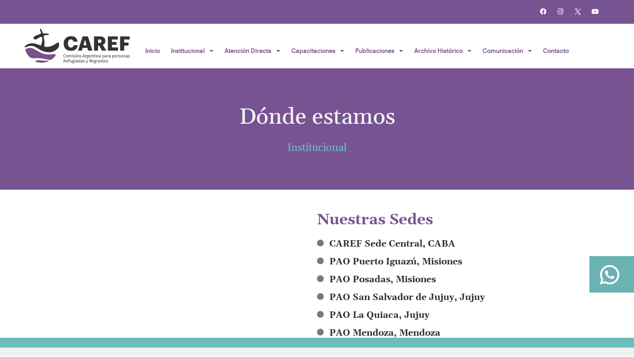

--- FILE ---
content_type: text/html; charset=UTF-8
request_url: https://caref.org.ar/ubicacion/
body_size: 47196
content:
<!DOCTYPE html>
<html lang="es-AR">
<head>
<meta charset="UTF-8">
<meta name="viewport" content="width=device-width, initial-scale=1">
	<link rel="profile" href="https://gmpg.org/xfn/11"> 
	<meta name='robots' content='index, follow, max-image-preview:large, max-snippet:-1, max-video-preview:-1' />

	<!-- This site is optimized with the Yoast SEO plugin v26.7 - https://yoast.com/wordpress/plugins/seo/ -->
	<title>Dónde estamos - CAREF</title>
	<link rel="canonical" href="https://caref.org.ar/ubicacion/" />
	<meta property="og:locale" content="es_ES" />
	<meta property="og:type" content="article" />
	<meta property="og:title" content="Dónde estamos - CAREF" />
	<meta property="og:description" content="Institucional CAREF, Sede Central, CABA (54 9 11) 5797 3566(54 11) 4613 6162/4992Av. Juan Bautista Alberdi 2236 recepcion@caref.org.ar PAO, Puerto Iguazú, Misiones (54 9 3757) 64 9445 (54 9 3757) 67 0405 Av. Córdoba Esquina Misiones (Terminal de Ómnibus – Local 34) puertoiguazu@caref.org.ar PAO, Posadas, Misiones (54 9 3764) 15 8396 Entre Ríos 2267, Congregación [&hellip;]" />
	<meta property="og:url" content="https://caref.org.ar/ubicacion/" />
	<meta property="og:site_name" content="CAREF" />
	<meta property="article:modified_time" content="2024-09-29T18:13:37+00:00" />
	<meta property="og:image" content="https://caref.org.ar/wp-content/uploads/2023/09/mapaarg1.png" />
	<meta name="twitter:card" content="summary_large_image" />
	<meta name="twitter:label1" content="Tiempo de lectura" />
	<meta name="twitter:data1" content="1 minuto" />
	<script type="application/ld+json" class="yoast-schema-graph">{"@context":"https://schema.org","@graph":[{"@type":"WebPage","@id":"https://caref.org.ar/ubicacion/","url":"https://caref.org.ar/ubicacion/","name":"Dónde estamos - CAREF","isPartOf":{"@id":"https://caref.org.ar/#website"},"primaryImageOfPage":{"@id":"https://caref.org.ar/ubicacion/#primaryimage"},"image":{"@id":"https://caref.org.ar/ubicacion/#primaryimage"},"thumbnailUrl":"https://caref.org.ar/wp-content/uploads/2023/09/mapaarg1.png","datePublished":"2023-09-04T17:16:05+00:00","dateModified":"2024-09-29T18:13:37+00:00","breadcrumb":{"@id":"https://caref.org.ar/ubicacion/#breadcrumb"},"inLanguage":"es-AR","potentialAction":[{"@type":"ReadAction","target":["https://caref.org.ar/ubicacion/"]}]},{"@type":"ImageObject","inLanguage":"es-AR","@id":"https://caref.org.ar/ubicacion/#primaryimage","url":"https://caref.org.ar/wp-content/uploads/2023/09/mapaarg1.png","contentUrl":"https://caref.org.ar/wp-content/uploads/2023/09/mapaarg1.png","width":509,"height":816},{"@type":"BreadcrumbList","@id":"https://caref.org.ar/ubicacion/#breadcrumb","itemListElement":[{"@type":"ListItem","position":1,"name":"Inicio","item":"https://caref.org.ar/"},{"@type":"ListItem","position":2,"name":"Dónde estamos"}]},{"@type":"WebSite","@id":"https://caref.org.ar/#website","url":"https://caref.org.ar/","name":"CAREF","description":"Comisión Argentina para Refugiados y Migrantes","publisher":{"@id":"https://caref.org.ar/#organization"},"potentialAction":[{"@type":"SearchAction","target":{"@type":"EntryPoint","urlTemplate":"https://caref.org.ar/?s={search_term_string}"},"query-input":{"@type":"PropertyValueSpecification","valueRequired":true,"valueName":"search_term_string"}}],"inLanguage":"es-AR"},{"@type":"Organization","@id":"https://caref.org.ar/#organization","name":"CAREF","url":"https://caref.org.ar/","logo":{"@type":"ImageObject","inLanguage":"es-AR","@id":"https://caref.org.ar/#/schema/logo/image/","url":"https://caref.org.ar/wp-content/uploads/2023/08/logo.svg","contentUrl":"https://caref.org.ar/wp-content/uploads/2023/08/logo.svg","width":356.53,"height":117.77,"caption":"CAREF"},"image":{"@id":"https://caref.org.ar/#/schema/logo/image/"}}]}</script>
	<!-- / Yoast SEO plugin. -->


<link rel="alternate" type="application/rss+xml" title="CAREF &raquo; Feed" href="https://caref.org.ar/feed/" />
<link rel="alternate" type="application/rss+xml" title="CAREF &raquo; RSS de los comentarios" href="https://caref.org.ar/comments/feed/" />
<link rel="alternate" title="oEmbed (JSON)" type="application/json+oembed" href="https://caref.org.ar/wp-json/oembed/1.0/embed?url=https%3A%2F%2Fcaref.org.ar%2Fubicacion%2F" />
<link rel="alternate" title="oEmbed (XML)" type="text/xml+oembed" href="https://caref.org.ar/wp-json/oembed/1.0/embed?url=https%3A%2F%2Fcaref.org.ar%2Fubicacion%2F&#038;format=xml" />
<style id='wp-img-auto-sizes-contain-inline-css'>
img:is([sizes=auto i],[sizes^="auto," i]){contain-intrinsic-size:3000px 1500px}
/*# sourceURL=wp-img-auto-sizes-contain-inline-css */
</style>
<style id='cf-frontend-style-inline-css'>
@font-face {
	font-family: 'ROTIS';
	font-weight: 400;
	font-display: optional;
	font-fallback: Serif;
	src: url('https://caref.org.ar/wp-content/uploads/2022/09/Rotis-Sans-Serif-W02.woff2') format('woff2'),
		url('https://caref.org.ar/wp-content/uploads/2022/09/Rotis-Sans-Serif-W02.woff') format('woff'),
		url('https://caref.org.ar/wp-content/uploads/2022/09/40de5c87c46a2dd360c3882802fe96b8.ttf') format('truetype'),
		url('https://caref.org.ar/wp-content/uploads/2022/09/Rotis-Sans-Serif-W02.eot?#iefix') format('embedded-opentype'),
		url('https://caref.org.ar/wp-content/uploads/2022/09/Rotis-Sans-Serif-W02.svg') format('svg'),
		url('https://nueva.caref.org.ar/wp-content/uploads/2022/04/RotisSansSerifStd.otf') format('OpenType');
}
@font-face {
	font-family: 'ROTIS';
	font-weight: 900;
	font-display: optional;
	font-fallback: Serif;
	src: url('https://caref.org.ar/wp-content/uploads/2022/09/Rotis-Sans-Serif-W02.woff2') format('woff2'),
		url('https://caref.org.ar/wp-content/uploads/2022/09/Rotis-Sans-Serif-W02.woff') format('woff'),
		url('https://caref.org.ar/wp-content/uploads/2022/09/40de5c87c46a2dd360c3882802fe96b8.ttf') format('truetype'),
		url('https://caref.org.ar/wp-content/uploads/2022/09/Rotis-Sans-Serif-W02.eot?#iefix') format('embedded-opentype'),
		url('https://caref.org.ar/wp-content/uploads/2022/09/Rotis-Sans-Serif-W02.svg') format('svg'),
		url('https://nueva.caref.org.ar/wp-content/uploads/2022/04/RotisSansSerifStd-ExtraBold.otf') format('OpenType');
}
/*# sourceURL=cf-frontend-style-inline-css */
</style>
<link rel='stylesheet' id='astra-theme-css-css' href='https://caref.org.ar/wp-content/themes/astra/assets/css/minified/main.min.css?ver=4.11.18' media='all' />
<style id='astra-theme-css-inline-css'>
:root{--ast-post-nav-space:0;--ast-container-default-xlg-padding:3em;--ast-container-default-lg-padding:3em;--ast-container-default-slg-padding:2em;--ast-container-default-md-padding:3em;--ast-container-default-sm-padding:3em;--ast-container-default-xs-padding:2.4em;--ast-container-default-xxs-padding:1.8em;--ast-code-block-background:#ECEFF3;--ast-comment-inputs-background:#F9FAFB;--ast-normal-container-width:1200px;--ast-narrow-container-width:750px;--ast-blog-title-font-weight:normal;--ast-blog-meta-weight:inherit;--ast-global-color-primary:var(--ast-global-color-5);--ast-global-color-secondary:var(--ast-global-color-4);--ast-global-color-alternate-background:var(--ast-global-color-7);--ast-global-color-subtle-background:var(--ast-global-color-6);--ast-bg-style-guide:var( --ast-global-color-secondary,--ast-global-color-5 );--ast-shadow-style-guide:0px 0px 4px 0 #00000057;--ast-global-dark-bg-style:#fff;--ast-global-dark-lfs:#fbfbfb;--ast-widget-bg-color:#fafafa;--ast-wc-container-head-bg-color:#fbfbfb;--ast-title-layout-bg:#eeeeee;--ast-search-border-color:#e7e7e7;--ast-lifter-hover-bg:#e6e6e6;--ast-gallery-block-color:#000;--srfm-color-input-label:var(--ast-global-color-2);}html{font-size:100%;}a{color:var(--ast-global-color-0);}a:hover,a:focus{color:var(--ast-global-color-1);}body,button,input,select,textarea,.ast-button,.ast-custom-button{font-family:-apple-system,BlinkMacSystemFont,Segoe UI,Roboto,Oxygen-Sans,Ubuntu,Cantarell,Helvetica Neue,sans-serif;font-weight:400;font-size:16px;font-size:1rem;line-height:var(--ast-body-line-height,1.65em);}blockquote{color:var(--ast-global-color-3);}h1,h2,h3,h4,h5,h6,.entry-content :where(h1,h2,h3,h4,h5,h6),.site-title,.site-title a{font-weight:600;}.ast-site-identity .site-title a{color:var(--ast-global-color-2);}.site-title{font-size:26px;font-size:1.625rem;display:block;}.site-header .site-description{font-size:15px;font-size:0.9375rem;display:none;}.entry-title{font-size:26px;font-size:1.625rem;}.archive .ast-article-post .ast-article-inner,.blog .ast-article-post .ast-article-inner,.archive .ast-article-post .ast-article-inner:hover,.blog .ast-article-post .ast-article-inner:hover{overflow:hidden;}h1,.entry-content :where(h1){font-size:40px;font-size:2.5rem;font-weight:600;line-height:1.4em;}h2,.entry-content :where(h2){font-size:32px;font-size:2rem;font-weight:600;line-height:1.3em;}h3,.entry-content :where(h3){font-size:26px;font-size:1.625rem;font-weight:600;line-height:1.3em;}h4,.entry-content :where(h4){font-size:24px;font-size:1.5rem;line-height:1.2em;font-weight:600;}h5,.entry-content :where(h5){font-size:20px;font-size:1.25rem;line-height:1.2em;font-weight:600;}h6,.entry-content :where(h6){font-size:16px;font-size:1rem;line-height:1.25em;font-weight:600;}::selection{background-color:var(--ast-global-color-0);color:#ffffff;}body,h1,h2,h3,h4,h5,h6,.entry-title a,.entry-content :where(h1,h2,h3,h4,h5,h6){color:var(--ast-global-color-3);}.tagcloud a:hover,.tagcloud a:focus,.tagcloud a.current-item{color:#ffffff;border-color:var(--ast-global-color-0);background-color:var(--ast-global-color-0);}input:focus,input[type="text"]:focus,input[type="email"]:focus,input[type="url"]:focus,input[type="password"]:focus,input[type="reset"]:focus,input[type="search"]:focus,textarea:focus{border-color:var(--ast-global-color-0);}input[type="radio"]:checked,input[type=reset],input[type="checkbox"]:checked,input[type="checkbox"]:hover:checked,input[type="checkbox"]:focus:checked,input[type=range]::-webkit-slider-thumb{border-color:var(--ast-global-color-0);background-color:var(--ast-global-color-0);box-shadow:none;}.site-footer a:hover + .post-count,.site-footer a:focus + .post-count{background:var(--ast-global-color-0);border-color:var(--ast-global-color-0);}.single .nav-links .nav-previous,.single .nav-links .nav-next{color:var(--ast-global-color-0);}.entry-meta,.entry-meta *{line-height:1.45;color:var(--ast-global-color-0);}.entry-meta a:not(.ast-button):hover,.entry-meta a:not(.ast-button):hover *,.entry-meta a:not(.ast-button):focus,.entry-meta a:not(.ast-button):focus *,.page-links > .page-link,.page-links .page-link:hover,.post-navigation a:hover{color:var(--ast-global-color-1);}#cat option,.secondary .calendar_wrap thead a,.secondary .calendar_wrap thead a:visited{color:var(--ast-global-color-0);}.secondary .calendar_wrap #today,.ast-progress-val span{background:var(--ast-global-color-0);}.secondary a:hover + .post-count,.secondary a:focus + .post-count{background:var(--ast-global-color-0);border-color:var(--ast-global-color-0);}.calendar_wrap #today > a{color:#ffffff;}.page-links .page-link,.single .post-navigation a{color:var(--ast-global-color-0);}.ast-search-menu-icon .search-form button.search-submit{padding:0 4px;}.ast-search-menu-icon form.search-form{padding-right:0;}.ast-search-menu-icon.slide-search input.search-field{width:0;}.ast-header-search .ast-search-menu-icon.ast-dropdown-active .search-form,.ast-header-search .ast-search-menu-icon.ast-dropdown-active .search-field:focus{border-color:var(--ast-global-color-0);}.search-form input.search-field:focus{outline:none;}.ast-archive-title{color:var(--ast-global-color-2);}.widget-title,.widget .wp-block-heading{font-size:22px;font-size:1.375rem;color:var(--ast-global-color-2);}.ast-single-post .entry-content a,.ast-comment-content a:not(.ast-comment-edit-reply-wrap a){text-decoration:underline;}.ast-single-post .wp-block-button .wp-block-button__link,.ast-single-post .elementor-widget-button .elementor-button,.ast-single-post .entry-content .uagb-tab a,.ast-single-post .entry-content .uagb-ifb-cta a,.ast-single-post .entry-content .wp-block-uagb-buttons a,.ast-single-post .entry-content .uabb-module-content a,.ast-single-post .entry-content .uagb-post-grid a,.ast-single-post .entry-content .uagb-timeline a,.ast-single-post .entry-content .uagb-toc__wrap a,.ast-single-post .entry-content .uagb-taxomony-box a,.entry-content .wp-block-latest-posts > li > a,.ast-single-post .entry-content .wp-block-file__button,a.ast-post-filter-single,.ast-single-post .wp-block-buttons .wp-block-button.is-style-outline .wp-block-button__link,.ast-single-post .ast-comment-content .comment-reply-link,.ast-single-post .ast-comment-content .comment-edit-link{text-decoration:none;}input:focus,input[type="text"]:focus,input[type="email"]:focus,input[type="url"]:focus,input[type="password"]:focus,input[type="reset"]:focus,input[type="search"]:focus,input[type="number"]:focus,textarea:focus,.wp-block-search__input:focus,[data-section="section-header-mobile-trigger"] .ast-button-wrap .ast-mobile-menu-trigger-minimal:focus,.ast-mobile-popup-drawer.active .menu-toggle-close:focus,#ast-scroll-top:focus,#coupon_code:focus,#ast-coupon-code:focus,.ast-search-menu-icon.slide-search a:focus-visible:focus-visible,.astra-search-icon:focus-visible,#close:focus-visible,a:focus-visible,.ast-menu-toggle:focus-visible,.site .skip-link:focus-visible,.wp-block-loginout input:focus-visible,.wp-block-search.wp-block-search__button-inside .wp-block-search__inside-wrapper,.ast-header-navigation-arrow:focus-visible,.ast-orders-table__row .ast-orders-table__cell:focus-visible,a#ast-apply-coupon:focus-visible,#ast-apply-coupon:focus-visible,#close:focus-visible,.button.search-submit:focus-visible,#search_submit:focus,.normal-search:focus-visible,.ast-header-account-wrap:focus-visible,.astra-cart-drawer-close:focus,.ast-single-variation:focus,.ast-button:focus{outline-style:none;}.ast-logo-title-inline .site-logo-img{padding-right:1em;}.site-logo-img img{ transition:all 0.2s linear;}body .ast-oembed-container *{position:absolute;top:0;width:100%;height:100%;left:0;}body .wp-block-embed-pocket-casts .ast-oembed-container *{position:unset;}.ast-single-post-featured-section + article {margin-top: 2em;}.site-content .ast-single-post-featured-section img {width: 100%;overflow: hidden;object-fit: cover;}.site > .ast-single-related-posts-container {margin-top: 0;}@media (min-width: 922px) {.ast-desktop .ast-container--narrow {max-width: var(--ast-narrow-container-width);margin: 0 auto;}}.ast-page-builder-template .hentry {margin: 0;}.ast-page-builder-template .site-content > .ast-container {max-width: 100%;padding: 0;}.ast-page-builder-template .site .site-content #primary {padding: 0;margin: 0;}.ast-page-builder-template .no-results {text-align: center;margin: 4em auto;}.ast-page-builder-template .ast-pagination {padding: 2em;}.ast-page-builder-template .entry-header.ast-no-title.ast-no-thumbnail {margin-top: 0;}.ast-page-builder-template .entry-header.ast-header-without-markup {margin-top: 0;margin-bottom: 0;}.ast-page-builder-template .entry-header.ast-no-title.ast-no-meta {margin-bottom: 0;}.ast-page-builder-template.single .post-navigation {padding-bottom: 2em;}.ast-page-builder-template.single-post .site-content > .ast-container {max-width: 100%;}.ast-page-builder-template .entry-header {margin-top: 2em;margin-left: auto;margin-right: auto;}.ast-page-builder-template .ast-archive-description {margin: 2em auto 0;padding-left: 20px;padding-right: 20px;}.ast-page-builder-template .ast-row {margin-left: 0;margin-right: 0;}.single.ast-page-builder-template .entry-header + .entry-content,.single.ast-page-builder-template .ast-single-entry-banner + .site-content article .entry-content {margin-bottom: 2em;}@media(min-width: 921px) {.ast-page-builder-template.archive.ast-right-sidebar .ast-row article,.ast-page-builder-template.archive.ast-left-sidebar .ast-row article {padding-left: 0;padding-right: 0;}}@media (max-width:921.9px){#ast-desktop-header{display:none;}}@media (min-width:922px){#ast-mobile-header{display:none;}}.wp-block-buttons.aligncenter{justify-content:center;}@media (max-width:921px){.ast-theme-transparent-header #primary,.ast-theme-transparent-header #secondary{padding:0;}}@media (max-width:921px){.ast-plain-container.ast-no-sidebar #primary{padding:0;}}.ast-plain-container.ast-no-sidebar #primary{margin-top:0;margin-bottom:0;}.wp-block-button.is-style-outline .wp-block-button__link{border-color:var(--ast-global-color-0);}div.wp-block-button.is-style-outline > .wp-block-button__link:not(.has-text-color),div.wp-block-button.wp-block-button__link.is-style-outline:not(.has-text-color){color:var(--ast-global-color-0);}.wp-block-button.is-style-outline .wp-block-button__link:hover,.wp-block-buttons .wp-block-button.is-style-outline .wp-block-button__link:focus,.wp-block-buttons .wp-block-button.is-style-outline > .wp-block-button__link:not(.has-text-color):hover,.wp-block-buttons .wp-block-button.wp-block-button__link.is-style-outline:not(.has-text-color):hover{color:#ffffff;background-color:var(--ast-global-color-1);border-color:var(--ast-global-color-1);}.post-page-numbers.current .page-link,.ast-pagination .page-numbers.current{color:#ffffff;border-color:var(--ast-global-color-0);background-color:var(--ast-global-color-0);}.wp-block-button.is-style-outline .wp-block-button__link.wp-element-button,.ast-outline-button{border-color:var(--ast-global-color-0);font-family:inherit;font-weight:500;font-size:16px;font-size:1rem;line-height:1em;}.wp-block-buttons .wp-block-button.is-style-outline > .wp-block-button__link:not(.has-text-color),.wp-block-buttons .wp-block-button.wp-block-button__link.is-style-outline:not(.has-text-color),.ast-outline-button{color:var(--ast-global-color-0);}.wp-block-button.is-style-outline .wp-block-button__link:hover,.wp-block-buttons .wp-block-button.is-style-outline .wp-block-button__link:focus,.wp-block-buttons .wp-block-button.is-style-outline > .wp-block-button__link:not(.has-text-color):hover,.wp-block-buttons .wp-block-button.wp-block-button__link.is-style-outline:not(.has-text-color):hover,.ast-outline-button:hover,.ast-outline-button:focus,.wp-block-uagb-buttons-child .uagb-buttons-repeater.ast-outline-button:hover,.wp-block-uagb-buttons-child .uagb-buttons-repeater.ast-outline-button:focus{color:#ffffff;background-color:var(--ast-global-color-1);border-color:var(--ast-global-color-1);}.wp-block-button .wp-block-button__link.wp-element-button.is-style-outline:not(.has-background),.wp-block-button.is-style-outline>.wp-block-button__link.wp-element-button:not(.has-background),.ast-outline-button{background-color:transparent;}.entry-content[data-ast-blocks-layout] > figure{margin-bottom:1em;}h1.widget-title{font-weight:600;}h2.widget-title{font-weight:600;}h3.widget-title{font-weight:600;}.elementor-widget-container .elementor-loop-container .e-loop-item[data-elementor-type="loop-item"]{width:100%;}#page{display:flex;flex-direction:column;min-height:100vh;}.ast-404-layout-1 h1.page-title{color:var(--ast-global-color-2);}.single .post-navigation a{line-height:1em;height:inherit;}.error-404 .page-sub-title{font-size:1.5rem;font-weight:inherit;}.search .site-content .content-area .search-form{margin-bottom:0;}#page .site-content{flex-grow:1;}.widget{margin-bottom:1.25em;}#secondary li{line-height:1.5em;}#secondary .wp-block-group h2{margin-bottom:0.7em;}#secondary h2{font-size:1.7rem;}.ast-separate-container .ast-article-post,.ast-separate-container .ast-article-single,.ast-separate-container .comment-respond{padding:3em;}.ast-separate-container .ast-article-single .ast-article-single{padding:0;}.ast-article-single .wp-block-post-template-is-layout-grid{padding-left:0;}.ast-separate-container .comments-title,.ast-narrow-container .comments-title{padding:1.5em 2em;}.ast-page-builder-template .comment-form-textarea,.ast-comment-formwrap .ast-grid-common-col{padding:0;}.ast-comment-formwrap{padding:0;display:inline-flex;column-gap:20px;width:100%;margin-left:0;margin-right:0;}.comments-area textarea#comment:focus,.comments-area textarea#comment:active,.comments-area .ast-comment-formwrap input[type="text"]:focus,.comments-area .ast-comment-formwrap input[type="text"]:active {box-shadow:none;outline:none;}.archive.ast-page-builder-template .entry-header{margin-top:2em;}.ast-page-builder-template .ast-comment-formwrap{width:100%;}.entry-title{margin-bottom:0.5em;}.ast-archive-description p{font-size:inherit;font-weight:inherit;line-height:inherit;}.ast-separate-container .ast-comment-list li.depth-1,.hentry{margin-bottom:2em;}@media (min-width:921px){.ast-left-sidebar.ast-page-builder-template #secondary,.archive.ast-right-sidebar.ast-page-builder-template .site-main{padding-left:20px;padding-right:20px;}}@media (max-width:544px){.ast-comment-formwrap.ast-row{column-gap:10px;display:inline-block;}#ast-commentform .ast-grid-common-col{position:relative;width:100%;}}@media (min-width:1201px){.ast-separate-container .ast-article-post,.ast-separate-container .ast-article-single,.ast-separate-container .ast-author-box,.ast-separate-container .ast-404-layout-1,.ast-separate-container .no-results{padding:3em;}}@media (max-width:921px){.ast-left-sidebar #content > .ast-container{display:flex;flex-direction:column-reverse;width:100%;}}@media (min-width:922px){.ast-separate-container.ast-right-sidebar #primary,.ast-separate-container.ast-left-sidebar #primary{border:0;}.search-no-results.ast-separate-container #primary{margin-bottom:4em;}}.elementor-widget-button .elementor-button{border-style:solid;text-decoration:none;border-top-width:0;border-right-width:0;border-left-width:0;border-bottom-width:0;}body .elementor-button.elementor-size-sm,body .elementor-button.elementor-size-xs,body .elementor-button.elementor-size-md,body .elementor-button.elementor-size-lg,body .elementor-button.elementor-size-xl,body .elementor-button{padding-top:15px;padding-right:30px;padding-bottom:15px;padding-left:30px;}@media (max-width:921px){.elementor-widget-button .elementor-button.elementor-size-sm,.elementor-widget-button .elementor-button.elementor-size-xs,.elementor-widget-button .elementor-button.elementor-size-md,.elementor-widget-button .elementor-button.elementor-size-lg,.elementor-widget-button .elementor-button.elementor-size-xl,.elementor-widget-button .elementor-button{padding-top:14px;padding-right:28px;padding-bottom:14px;padding-left:28px;}}@media (max-width:544px){.elementor-widget-button .elementor-button.elementor-size-sm,.elementor-widget-button .elementor-button.elementor-size-xs,.elementor-widget-button .elementor-button.elementor-size-md,.elementor-widget-button .elementor-button.elementor-size-lg,.elementor-widget-button .elementor-button.elementor-size-xl,.elementor-widget-button .elementor-button{padding-top:12px;padding-right:24px;padding-bottom:12px;padding-left:24px;}}.wp-block-button .wp-block-button__link{color:#ffffff;}.elementor-widget-button .elementor-button{font-weight:500;font-size:16px;font-size:1rem;line-height:1em;}body .elementor-button.elementor-size-sm,body .elementor-button.elementor-size-xs,body .elementor-button.elementor-size-md,body .elementor-button.elementor-size-lg,body .elementor-button.elementor-size-xl,body .elementor-button{font-size:16px;font-size:1rem;}.wp-block-button .wp-block-button__link:hover,.wp-block-button .wp-block-button__link:focus{color:#ffffff;background-color:var(--ast-global-color-1);border-color:var(--ast-global-color-1);}.elementor-widget-heading h1.elementor-heading-title{line-height:1.4em;}.elementor-widget-heading h2.elementor-heading-title{line-height:1.3em;}.elementor-widget-heading h3.elementor-heading-title{line-height:1.3em;}.elementor-widget-heading h4.elementor-heading-title{line-height:1.2em;}.elementor-widget-heading h5.elementor-heading-title{line-height:1.2em;}.elementor-widget-heading h6.elementor-heading-title{line-height:1.25em;}.wp-block-button .wp-block-button__link,.wp-block-search .wp-block-search__button,body .wp-block-file .wp-block-file__button{border-color:var(--ast-global-color-0);background-color:var(--ast-global-color-0);color:#ffffff;font-family:inherit;font-weight:500;line-height:1em;font-size:16px;font-size:1rem;padding-top:15px;padding-right:30px;padding-bottom:15px;padding-left:30px;}@media (max-width:921px){.wp-block-button .wp-block-button__link,.wp-block-search .wp-block-search__button,body .wp-block-file .wp-block-file__button{padding-top:14px;padding-right:28px;padding-bottom:14px;padding-left:28px;}}@media (max-width:544px){.wp-block-button .wp-block-button__link,.wp-block-search .wp-block-search__button,body .wp-block-file .wp-block-file__button{padding-top:12px;padding-right:24px;padding-bottom:12px;padding-left:24px;}}.menu-toggle,button,.ast-button,.ast-custom-button,.button,input#submit,input[type="button"],input[type="submit"],input[type="reset"],form[CLASS*="wp-block-search__"].wp-block-search .wp-block-search__inside-wrapper .wp-block-search__button,body .wp-block-file .wp-block-file__button,.search .search-submit{border-style:solid;border-top-width:0;border-right-width:0;border-left-width:0;border-bottom-width:0;color:#ffffff;border-color:var(--ast-global-color-0);background-color:var(--ast-global-color-0);padding-top:15px;padding-right:30px;padding-bottom:15px;padding-left:30px;font-family:inherit;font-weight:500;font-size:16px;font-size:1rem;line-height:1em;}button:focus,.menu-toggle:hover,button:hover,.ast-button:hover,.ast-custom-button:hover .button:hover,.ast-custom-button:hover ,input[type=reset]:hover,input[type=reset]:focus,input#submit:hover,input#submit:focus,input[type="button"]:hover,input[type="button"]:focus,input[type="submit"]:hover,input[type="submit"]:focus,form[CLASS*="wp-block-search__"].wp-block-search .wp-block-search__inside-wrapper .wp-block-search__button:hover,form[CLASS*="wp-block-search__"].wp-block-search .wp-block-search__inside-wrapper .wp-block-search__button:focus,body .wp-block-file .wp-block-file__button:hover,body .wp-block-file .wp-block-file__button:focus{color:#ffffff;background-color:var(--ast-global-color-1);border-color:var(--ast-global-color-1);}form[CLASS*="wp-block-search__"].wp-block-search .wp-block-search__inside-wrapper .wp-block-search__button.has-icon{padding-top:calc(15px - 3px);padding-right:calc(30px - 3px);padding-bottom:calc(15px - 3px);padding-left:calc(30px - 3px);}@media (max-width:921px){.menu-toggle,button,.ast-button,.ast-custom-button,.button,input#submit,input[type="button"],input[type="submit"],input[type="reset"],form[CLASS*="wp-block-search__"].wp-block-search .wp-block-search__inside-wrapper .wp-block-search__button,body .wp-block-file .wp-block-file__button,.search .search-submit{padding-top:14px;padding-right:28px;padding-bottom:14px;padding-left:28px;}}@media (max-width:544px){.menu-toggle,button,.ast-button,.ast-custom-button,.button,input#submit,input[type="button"],input[type="submit"],input[type="reset"],form[CLASS*="wp-block-search__"].wp-block-search .wp-block-search__inside-wrapper .wp-block-search__button,body .wp-block-file .wp-block-file__button,.search .search-submit{padding-top:12px;padding-right:24px;padding-bottom:12px;padding-left:24px;}}@media (max-width:921px){.ast-mobile-header-stack .main-header-bar .ast-search-menu-icon{display:inline-block;}.ast-header-break-point.ast-header-custom-item-outside .ast-mobile-header-stack .main-header-bar .ast-search-icon{margin:0;}.ast-comment-avatar-wrap img{max-width:2.5em;}.ast-comment-meta{padding:0 1.8888em 1.3333em;}.ast-separate-container .ast-comment-list li.depth-1{padding:1.5em 2.14em;}.ast-separate-container .comment-respond{padding:2em 2.14em;}}@media (min-width:544px){.ast-container{max-width:100%;}}@media (max-width:544px){.ast-separate-container .ast-article-post,.ast-separate-container .ast-article-single,.ast-separate-container .comments-title,.ast-separate-container .ast-archive-description{padding:1.5em 1em;}.ast-separate-container #content .ast-container{padding-left:0.54em;padding-right:0.54em;}.ast-separate-container .ast-comment-list .bypostauthor{padding:.5em;}.ast-search-menu-icon.ast-dropdown-active .search-field{width:170px;}} #ast-mobile-header .ast-site-header-cart-li a{pointer-events:none;}@media (min-width:545px){.ast-page-builder-template .comments-area,.single.ast-page-builder-template .entry-header,.single.ast-page-builder-template .post-navigation,.single.ast-page-builder-template .ast-single-related-posts-container{max-width:1240px;margin-left:auto;margin-right:auto;}}.ast-separate-container{background-color:var(--ast-global-color-4);}@media (max-width:921px){.site-title{display:block;}.site-header .site-description{display:none;}h1,.entry-content :where(h1){font-size:30px;}h2,.entry-content :where(h2){font-size:25px;}h3,.entry-content :where(h3){font-size:20px;}}@media (max-width:544px){.site-title{display:block;}.site-header .site-description{display:none;}h1,.entry-content :where(h1){font-size:30px;}h2,.entry-content :where(h2){font-size:25px;}h3,.entry-content :where(h3){font-size:20px;}}@media (max-width:921px){html{font-size:91.2%;}}@media (max-width:544px){html{font-size:91.2%;}}@media (min-width:922px){.ast-container{max-width:1240px;}}@media (min-width:922px){.site-content .ast-container{display:flex;}}@media (max-width:921px){.site-content .ast-container{flex-direction:column;}}@media (min-width:922px){.main-header-menu .sub-menu .menu-item.ast-left-align-sub-menu:hover > .sub-menu,.main-header-menu .sub-menu .menu-item.ast-left-align-sub-menu.focus > .sub-menu{margin-left:-0px;}}.entry-content li > p{margin-bottom:0;}.site .comments-area{padding-bottom:3em;}.wp-block-file {display: flex;align-items: center;flex-wrap: wrap;justify-content: space-between;}.wp-block-pullquote {border: none;}.wp-block-pullquote blockquote::before {content: "\201D";font-family: "Helvetica",sans-serif;display: flex;transform: rotate( 180deg );font-size: 6rem;font-style: normal;line-height: 1;font-weight: bold;align-items: center;justify-content: center;}.has-text-align-right > blockquote::before {justify-content: flex-start;}.has-text-align-left > blockquote::before {justify-content: flex-end;}figure.wp-block-pullquote.is-style-solid-color blockquote {max-width: 100%;text-align: inherit;}:root {--wp--custom--ast-default-block-top-padding: 3em;--wp--custom--ast-default-block-right-padding: 3em;--wp--custom--ast-default-block-bottom-padding: 3em;--wp--custom--ast-default-block-left-padding: 3em;--wp--custom--ast-container-width: 1200px;--wp--custom--ast-content-width-size: 1200px;--wp--custom--ast-wide-width-size: calc(1200px + var(--wp--custom--ast-default-block-left-padding) + var(--wp--custom--ast-default-block-right-padding));}.ast-narrow-container {--wp--custom--ast-content-width-size: 750px;--wp--custom--ast-wide-width-size: 750px;}@media(max-width: 921px) {:root {--wp--custom--ast-default-block-top-padding: 3em;--wp--custom--ast-default-block-right-padding: 2em;--wp--custom--ast-default-block-bottom-padding: 3em;--wp--custom--ast-default-block-left-padding: 2em;}}@media(max-width: 544px) {:root {--wp--custom--ast-default-block-top-padding: 3em;--wp--custom--ast-default-block-right-padding: 1.5em;--wp--custom--ast-default-block-bottom-padding: 3em;--wp--custom--ast-default-block-left-padding: 1.5em;}}.entry-content > .wp-block-group,.entry-content > .wp-block-cover,.entry-content > .wp-block-columns {padding-top: var(--wp--custom--ast-default-block-top-padding);padding-right: var(--wp--custom--ast-default-block-right-padding);padding-bottom: var(--wp--custom--ast-default-block-bottom-padding);padding-left: var(--wp--custom--ast-default-block-left-padding);}.ast-plain-container.ast-no-sidebar .entry-content > .alignfull,.ast-page-builder-template .ast-no-sidebar .entry-content > .alignfull {margin-left: calc( -50vw + 50%);margin-right: calc( -50vw + 50%);max-width: 100vw;width: 100vw;}.ast-plain-container.ast-no-sidebar .entry-content .alignfull .alignfull,.ast-page-builder-template.ast-no-sidebar .entry-content .alignfull .alignfull,.ast-plain-container.ast-no-sidebar .entry-content .alignfull .alignwide,.ast-page-builder-template.ast-no-sidebar .entry-content .alignfull .alignwide,.ast-plain-container.ast-no-sidebar .entry-content .alignwide .alignfull,.ast-page-builder-template.ast-no-sidebar .entry-content .alignwide .alignfull,.ast-plain-container.ast-no-sidebar .entry-content .alignwide .alignwide,.ast-page-builder-template.ast-no-sidebar .entry-content .alignwide .alignwide,.ast-plain-container.ast-no-sidebar .entry-content .wp-block-column .alignfull,.ast-page-builder-template.ast-no-sidebar .entry-content .wp-block-column .alignfull,.ast-plain-container.ast-no-sidebar .entry-content .wp-block-column .alignwide,.ast-page-builder-template.ast-no-sidebar .entry-content .wp-block-column .alignwide {margin-left: auto;margin-right: auto;width: 100%;}[data-ast-blocks-layout] .wp-block-separator:not(.is-style-dots) {height: 0;}[data-ast-blocks-layout] .wp-block-separator {margin: 20px auto;}[data-ast-blocks-layout] .wp-block-separator:not(.is-style-wide):not(.is-style-dots) {max-width: 100px;}[data-ast-blocks-layout] .wp-block-separator.has-background {padding: 0;}.entry-content[data-ast-blocks-layout] > * {max-width: var(--wp--custom--ast-content-width-size);margin-left: auto;margin-right: auto;}.entry-content[data-ast-blocks-layout] > .alignwide {max-width: var(--wp--custom--ast-wide-width-size);}.entry-content[data-ast-blocks-layout] .alignfull {max-width: none;}.entry-content .wp-block-columns {margin-bottom: 0;}blockquote {margin: 1.5em;border-color: rgba(0,0,0,0.05);}.wp-block-quote:not(.has-text-align-right):not(.has-text-align-center) {border-left: 5px solid rgba(0,0,0,0.05);}.has-text-align-right > blockquote,blockquote.has-text-align-right {border-right: 5px solid rgba(0,0,0,0.05);}.has-text-align-left > blockquote,blockquote.has-text-align-left {border-left: 5px solid rgba(0,0,0,0.05);}.wp-block-site-tagline,.wp-block-latest-posts .read-more {margin-top: 15px;}.wp-block-loginout p label {display: block;}.wp-block-loginout p:not(.login-remember):not(.login-submit) input {width: 100%;}.wp-block-loginout input:focus {border-color: transparent;}.wp-block-loginout input:focus {outline: thin dotted;}.entry-content .wp-block-media-text .wp-block-media-text__content {padding: 0 0 0 8%;}.entry-content .wp-block-media-text.has-media-on-the-right .wp-block-media-text__content {padding: 0 8% 0 0;}.entry-content .wp-block-media-text.has-background .wp-block-media-text__content {padding: 8%;}.entry-content .wp-block-cover:not([class*="background-color"]):not(.has-text-color.has-link-color) .wp-block-cover__inner-container,.entry-content .wp-block-cover:not([class*="background-color"]) .wp-block-cover-image-text,.entry-content .wp-block-cover:not([class*="background-color"]) .wp-block-cover-text,.entry-content .wp-block-cover-image:not([class*="background-color"]) .wp-block-cover__inner-container,.entry-content .wp-block-cover-image:not([class*="background-color"]) .wp-block-cover-image-text,.entry-content .wp-block-cover-image:not([class*="background-color"]) .wp-block-cover-text {color: var(--ast-global-color-primary,var(--ast-global-color-5));}.wp-block-loginout .login-remember input {width: 1.1rem;height: 1.1rem;margin: 0 5px 4px 0;vertical-align: middle;}.wp-block-latest-posts > li > *:first-child,.wp-block-latest-posts:not(.is-grid) > li:first-child {margin-top: 0;}.entry-content > .wp-block-buttons,.entry-content > .wp-block-uagb-buttons {margin-bottom: 1.5em;}.wp-block-search__inside-wrapper .wp-block-search__input {padding: 0 10px;color: var(--ast-global-color-3);background: var(--ast-global-color-primary,var(--ast-global-color-5));border-color: var(--ast-border-color);}.wp-block-latest-posts .read-more {margin-bottom: 1.5em;}.wp-block-search__no-button .wp-block-search__inside-wrapper .wp-block-search__input {padding-top: 5px;padding-bottom: 5px;}.wp-block-latest-posts .wp-block-latest-posts__post-date,.wp-block-latest-posts .wp-block-latest-posts__post-author {font-size: 1rem;}.wp-block-latest-posts > li > *,.wp-block-latest-posts:not(.is-grid) > li {margin-top: 12px;margin-bottom: 12px;}.ast-page-builder-template .entry-content[data-ast-blocks-layout] > .alignwide:where(:not(.uagb-is-root-container):not(.spectra-is-root-container)) > * {max-width: var(--wp--custom--ast-wide-width-size);}.ast-page-builder-template .entry-content[data-ast-blocks-layout] > .inherit-container-width > *,.ast-page-builder-template .entry-content[data-ast-blocks-layout] > *:not(.wp-block-group):where(:not(.uagb-is-root-container):not(.spectra-is-root-container)) > *,.entry-content[data-ast-blocks-layout] > .wp-block-cover .wp-block-cover__inner-container {max-width: var(--wp--custom--ast-content-width-size) ;margin-left: auto;margin-right: auto;}.ast-page-builder-template .entry-content[data-ast-blocks-layout] > *,.ast-page-builder-template .entry-content[data-ast-blocks-layout] > .alignfull:where(:not(.wp-block-group):not(.uagb-is-root-container):not(.spectra-is-root-container)) > * {max-width: none;}.entry-content[data-ast-blocks-layout] .wp-block-cover:not(.alignleft):not(.alignright) {width: auto;}@media(max-width: 1200px) {.ast-separate-container .entry-content > .alignfull,.ast-separate-container .entry-content[data-ast-blocks-layout] > .alignwide,.ast-plain-container .entry-content[data-ast-blocks-layout] > .alignwide,.ast-plain-container .entry-content .alignfull {margin-left: calc(-1 * min(var(--ast-container-default-xlg-padding),20px)) ;margin-right: calc(-1 * min(var(--ast-container-default-xlg-padding),20px));}}@media(min-width: 1201px) {.ast-separate-container .entry-content > .alignfull {margin-left: calc(-1 * var(--ast-container-default-xlg-padding) );margin-right: calc(-1 * var(--ast-container-default-xlg-padding) );}.ast-separate-container .entry-content[data-ast-blocks-layout] > .alignwide,.ast-plain-container .entry-content[data-ast-blocks-layout] > .alignwide {margin-left: calc(-1 * var(--wp--custom--ast-default-block-left-padding) );margin-right: calc(-1 * var(--wp--custom--ast-default-block-right-padding) );}}@media(min-width: 921px) {.ast-separate-container .entry-content .wp-block-group.alignwide:not(.inherit-container-width) > :where(:not(.alignleft):not(.alignright)),.ast-plain-container .entry-content .wp-block-group.alignwide:not(.inherit-container-width) > :where(:not(.alignleft):not(.alignright)) {max-width: calc( var(--wp--custom--ast-content-width-size) + 80px );}.ast-plain-container.ast-right-sidebar .entry-content[data-ast-blocks-layout] .alignfull,.ast-plain-container.ast-left-sidebar .entry-content[data-ast-blocks-layout] .alignfull {margin-left: -60px;margin-right: -60px;}}@media(min-width: 544px) {.entry-content > .alignleft {margin-right: 20px;}.entry-content > .alignright {margin-left: 20px;}}@media (max-width:544px){.wp-block-columns .wp-block-column:not(:last-child){margin-bottom:20px;}.wp-block-latest-posts{margin:0;}}@media( max-width: 600px ) {.entry-content .wp-block-media-text .wp-block-media-text__content,.entry-content .wp-block-media-text.has-media-on-the-right .wp-block-media-text__content {padding: 8% 0 0;}.entry-content .wp-block-media-text.has-background .wp-block-media-text__content {padding: 8%;}}.ast-page-builder-template .entry-header {padding-left: 0;}.ast-narrow-container .site-content .wp-block-uagb-image--align-full .wp-block-uagb-image__figure {max-width: 100%;margin-left: auto;margin-right: auto;}.entry-content ul,.entry-content ol {padding: revert;margin: revert;}:root .has-ast-global-color-0-color{color:var(--ast-global-color-0);}:root .has-ast-global-color-0-background-color{background-color:var(--ast-global-color-0);}:root .wp-block-button .has-ast-global-color-0-color{color:var(--ast-global-color-0);}:root .wp-block-button .has-ast-global-color-0-background-color{background-color:var(--ast-global-color-0);}:root .has-ast-global-color-1-color{color:var(--ast-global-color-1);}:root .has-ast-global-color-1-background-color{background-color:var(--ast-global-color-1);}:root .wp-block-button .has-ast-global-color-1-color{color:var(--ast-global-color-1);}:root .wp-block-button .has-ast-global-color-1-background-color{background-color:var(--ast-global-color-1);}:root .has-ast-global-color-2-color{color:var(--ast-global-color-2);}:root .has-ast-global-color-2-background-color{background-color:var(--ast-global-color-2);}:root .wp-block-button .has-ast-global-color-2-color{color:var(--ast-global-color-2);}:root .wp-block-button .has-ast-global-color-2-background-color{background-color:var(--ast-global-color-2);}:root .has-ast-global-color-3-color{color:var(--ast-global-color-3);}:root .has-ast-global-color-3-background-color{background-color:var(--ast-global-color-3);}:root .wp-block-button .has-ast-global-color-3-color{color:var(--ast-global-color-3);}:root .wp-block-button .has-ast-global-color-3-background-color{background-color:var(--ast-global-color-3);}:root .has-ast-global-color-4-color{color:var(--ast-global-color-4);}:root .has-ast-global-color-4-background-color{background-color:var(--ast-global-color-4);}:root .wp-block-button .has-ast-global-color-4-color{color:var(--ast-global-color-4);}:root .wp-block-button .has-ast-global-color-4-background-color{background-color:var(--ast-global-color-4);}:root .has-ast-global-color-5-color{color:var(--ast-global-color-5);}:root .has-ast-global-color-5-background-color{background-color:var(--ast-global-color-5);}:root .wp-block-button .has-ast-global-color-5-color{color:var(--ast-global-color-5);}:root .wp-block-button .has-ast-global-color-5-background-color{background-color:var(--ast-global-color-5);}:root .has-ast-global-color-6-color{color:var(--ast-global-color-6);}:root .has-ast-global-color-6-background-color{background-color:var(--ast-global-color-6);}:root .wp-block-button .has-ast-global-color-6-color{color:var(--ast-global-color-6);}:root .wp-block-button .has-ast-global-color-6-background-color{background-color:var(--ast-global-color-6);}:root .has-ast-global-color-7-color{color:var(--ast-global-color-7);}:root .has-ast-global-color-7-background-color{background-color:var(--ast-global-color-7);}:root .wp-block-button .has-ast-global-color-7-color{color:var(--ast-global-color-7);}:root .wp-block-button .has-ast-global-color-7-background-color{background-color:var(--ast-global-color-7);}:root .has-ast-global-color-8-color{color:var(--ast-global-color-8);}:root .has-ast-global-color-8-background-color{background-color:var(--ast-global-color-8);}:root .wp-block-button .has-ast-global-color-8-color{color:var(--ast-global-color-8);}:root .wp-block-button .has-ast-global-color-8-background-color{background-color:var(--ast-global-color-8);}:root{--ast-global-color-0:#046bd2;--ast-global-color-1:#045cb4;--ast-global-color-2:#1e293b;--ast-global-color-3:#334155;--ast-global-color-4:#f9fafb;--ast-global-color-5:#FFFFFF;--ast-global-color-6:#e2e8f0;--ast-global-color-7:#cbd5e1;--ast-global-color-8:#94a3b8;}:root {--ast-border-color : var(--ast-global-color-6);}.ast-archive-entry-banner {-js-display: flex;display: flex;flex-direction: column;justify-content: center;text-align: center;position: relative;background: var(--ast-title-layout-bg);}.ast-archive-entry-banner[data-banner-width-type="custom"] {margin: 0 auto;width: 100%;}.ast-archive-entry-banner[data-banner-layout="layout-1"] {background: inherit;padding: 20px 0;text-align: left;}body.archive .ast-archive-description{max-width:1200px;width:100%;text-align:left;padding-top:3em;padding-right:3em;padding-bottom:3em;padding-left:3em;}body.archive .ast-archive-description .ast-archive-title,body.archive .ast-archive-description .ast-archive-title *{font-weight:600;font-size:32px;font-size:2rem;}body.archive .ast-archive-description > *:not(:last-child){margin-bottom:10px;}@media (max-width:921px){body.archive .ast-archive-description{text-align:left;}}@media (max-width:544px){body.archive .ast-archive-description{text-align:left;}}.ast-breadcrumbs .trail-browse,.ast-breadcrumbs .trail-items,.ast-breadcrumbs .trail-items li{display:inline-block;margin:0;padding:0;border:none;background:inherit;text-indent:0;text-decoration:none;}.ast-breadcrumbs .trail-browse{font-size:inherit;font-style:inherit;font-weight:inherit;color:inherit;}.ast-breadcrumbs .trail-items{list-style:none;}.trail-items li::after{padding:0 0.3em;content:"\00bb";}.trail-items li:last-of-type::after{display:none;}h1,h2,h3,h4,h5,h6,.entry-content :where(h1,h2,h3,h4,h5,h6){color:var(--ast-global-color-2);}.entry-title a{color:var(--ast-global-color-2);}@media (max-width:921px){.ast-builder-grid-row-container.ast-builder-grid-row-tablet-3-firstrow .ast-builder-grid-row > *:first-child,.ast-builder-grid-row-container.ast-builder-grid-row-tablet-3-lastrow .ast-builder-grid-row > *:last-child{grid-column:1 / -1;}}@media (max-width:544px){.ast-builder-grid-row-container.ast-builder-grid-row-mobile-3-firstrow .ast-builder-grid-row > *:first-child,.ast-builder-grid-row-container.ast-builder-grid-row-mobile-3-lastrow .ast-builder-grid-row > *:last-child{grid-column:1 / -1;}}.ast-builder-layout-element[data-section="title_tagline"]{display:flex;}@media (max-width:921px){.ast-header-break-point .ast-builder-layout-element[data-section="title_tagline"]{display:flex;}}@media (max-width:544px){.ast-header-break-point .ast-builder-layout-element[data-section="title_tagline"]{display:flex;}}.site-below-footer-wrap{padding-top:20px;padding-bottom:20px;}.site-below-footer-wrap[data-section="section-below-footer-builder"]{background-color:var(--ast-global-color-5);min-height:80px;border-style:solid;border-width:0px;border-top-width:1px;border-top-color:var(--ast-global-color-subtle-background,--ast-global-color-6);}.site-below-footer-wrap[data-section="section-below-footer-builder"] .ast-builder-grid-row{max-width:1200px;min-height:80px;margin-left:auto;margin-right:auto;}.site-below-footer-wrap[data-section="section-below-footer-builder"] .ast-builder-grid-row,.site-below-footer-wrap[data-section="section-below-footer-builder"] .site-footer-section{align-items:flex-start;}.site-below-footer-wrap[data-section="section-below-footer-builder"].ast-footer-row-inline .site-footer-section{display:flex;margin-bottom:0;}.ast-builder-grid-row-full .ast-builder-grid-row{grid-template-columns:1fr;}@media (max-width:921px){.site-below-footer-wrap[data-section="section-below-footer-builder"].ast-footer-row-tablet-inline .site-footer-section{display:flex;margin-bottom:0;}.site-below-footer-wrap[data-section="section-below-footer-builder"].ast-footer-row-tablet-stack .site-footer-section{display:block;margin-bottom:10px;}.ast-builder-grid-row-container.ast-builder-grid-row-tablet-full .ast-builder-grid-row{grid-template-columns:1fr;}}@media (max-width:544px){.site-below-footer-wrap[data-section="section-below-footer-builder"].ast-footer-row-mobile-inline .site-footer-section{display:flex;margin-bottom:0;}.site-below-footer-wrap[data-section="section-below-footer-builder"].ast-footer-row-mobile-stack .site-footer-section{display:block;margin-bottom:10px;}.ast-builder-grid-row-container.ast-builder-grid-row-mobile-full .ast-builder-grid-row{grid-template-columns:1fr;}}.site-below-footer-wrap[data-section="section-below-footer-builder"]{display:grid;}@media (max-width:921px){.ast-header-break-point .site-below-footer-wrap[data-section="section-below-footer-builder"]{display:grid;}}@media (max-width:544px){.ast-header-break-point .site-below-footer-wrap[data-section="section-below-footer-builder"]{display:grid;}}.ast-footer-copyright{text-align:center;}.ast-footer-copyright.site-footer-focus-item {color:var(--ast-global-color-3);}@media (max-width:921px){.ast-footer-copyright{text-align:center;}}@media (max-width:544px){.ast-footer-copyright{text-align:center;}}.ast-footer-copyright.site-footer-focus-item {font-size:16px;font-size:1rem;}.ast-footer-copyright.ast-builder-layout-element{display:flex;}@media (max-width:921px){.ast-header-break-point .ast-footer-copyright.ast-builder-layout-element{display:flex;}}@media (max-width:544px){.ast-header-break-point .ast-footer-copyright.ast-builder-layout-element{display:flex;}}.footer-widget-area.widget-area.site-footer-focus-item{width:auto;}.ast-footer-row-inline .footer-widget-area.widget-area.site-footer-focus-item{width:100%;}.elementor-widget-heading .elementor-heading-title{margin:0;}.elementor-page .ast-menu-toggle{color:unset !important;background:unset !important;}.elementor-post.elementor-grid-item.hentry{margin-bottom:0;}.woocommerce div.product .elementor-element.elementor-products-grid .related.products ul.products li.product,.elementor-element .elementor-wc-products .woocommerce[class*='columns-'] ul.products li.product{width:auto;margin:0;float:none;}.elementor-toc__list-wrapper{margin:0;}body .elementor hr{background-color:#ccc;margin:0;}.ast-left-sidebar .elementor-section.elementor-section-stretched,.ast-right-sidebar .elementor-section.elementor-section-stretched{max-width:100%;left:0 !important;}.elementor-posts-container [CLASS*="ast-width-"]{width:100%;}.elementor-template-full-width .ast-container{display:block;}.elementor-screen-only,.screen-reader-text,.screen-reader-text span,.ui-helper-hidden-accessible{top:0 !important;}@media (max-width:544px){.elementor-element .elementor-wc-products .woocommerce[class*="columns-"] ul.products li.product{width:auto;margin:0;}.elementor-element .woocommerce .woocommerce-result-count{float:none;}}.ast-header-break-point .main-header-bar{border-bottom-width:1px;}@media (min-width:922px){.main-header-bar{border-bottom-width:1px;}}.main-header-menu .menu-item, #astra-footer-menu .menu-item, .main-header-bar .ast-masthead-custom-menu-items{-js-display:flex;display:flex;-webkit-box-pack:center;-webkit-justify-content:center;-moz-box-pack:center;-ms-flex-pack:center;justify-content:center;-webkit-box-orient:vertical;-webkit-box-direction:normal;-webkit-flex-direction:column;-moz-box-orient:vertical;-moz-box-direction:normal;-ms-flex-direction:column;flex-direction:column;}.main-header-menu > .menu-item > .menu-link, #astra-footer-menu > .menu-item > .menu-link{height:100%;-webkit-box-align:center;-webkit-align-items:center;-moz-box-align:center;-ms-flex-align:center;align-items:center;-js-display:flex;display:flex;}.ast-header-break-point .main-navigation ul .menu-item .menu-link .icon-arrow:first-of-type svg{top:.2em;margin-top:0px;margin-left:0px;width:.65em;transform:translate(0, -2px) rotateZ(270deg);}.ast-mobile-popup-content .ast-submenu-expanded > .ast-menu-toggle{transform:rotateX(180deg);overflow-y:auto;}@media (min-width:922px){.ast-builder-menu .main-navigation > ul > li:last-child a{margin-right:0;}}.ast-separate-container .ast-article-inner{background-color:transparent;background-image:none;}.ast-separate-container .ast-article-post{background-color:var(--ast-global-color-5);}@media (max-width:921px){.ast-separate-container .ast-article-post{background-color:var(--ast-global-color-5);}}@media (max-width:544px){.ast-separate-container .ast-article-post{background-color:var(--ast-global-color-5);}}.ast-separate-container .ast-article-single:not(.ast-related-post), .ast-separate-container .error-404, .ast-separate-container .no-results, .single.ast-separate-container .site-main .ast-author-meta, .ast-separate-container .related-posts-title-wrapper, .ast-separate-container .comments-count-wrapper, .ast-box-layout.ast-plain-container .site-content, .ast-padded-layout.ast-plain-container .site-content, .ast-separate-container .ast-archive-description, .ast-separate-container .comments-area .comment-respond, .ast-separate-container .comments-area .ast-comment-list li, .ast-separate-container .comments-area .comments-title{background-color:var(--ast-global-color-5);}@media (max-width:921px){.ast-separate-container .ast-article-single:not(.ast-related-post), .ast-separate-container .error-404, .ast-separate-container .no-results, .single.ast-separate-container .site-main .ast-author-meta, .ast-separate-container .related-posts-title-wrapper, .ast-separate-container .comments-count-wrapper, .ast-box-layout.ast-plain-container .site-content, .ast-padded-layout.ast-plain-container .site-content, .ast-separate-container .ast-archive-description{background-color:var(--ast-global-color-5);}}@media (max-width:544px){.ast-separate-container .ast-article-single:not(.ast-related-post), .ast-separate-container .error-404, .ast-separate-container .no-results, .single.ast-separate-container .site-main .ast-author-meta, .ast-separate-container .related-posts-title-wrapper, .ast-separate-container .comments-count-wrapper, .ast-box-layout.ast-plain-container .site-content, .ast-padded-layout.ast-plain-container .site-content, .ast-separate-container .ast-archive-description{background-color:var(--ast-global-color-5);}}.ast-separate-container.ast-two-container #secondary .widget{background-color:var(--ast-global-color-5);}@media (max-width:921px){.ast-separate-container.ast-two-container #secondary .widget{background-color:var(--ast-global-color-5);}}@media (max-width:544px){.ast-separate-container.ast-two-container #secondary .widget{background-color:var(--ast-global-color-5);}}.ast-plain-container, .ast-page-builder-template{background-color:var(--ast-global-color-5);}@media (max-width:921px){.ast-plain-container, .ast-page-builder-template{background-color:var(--ast-global-color-5);}}@media (max-width:544px){.ast-plain-container, .ast-page-builder-template{background-color:var(--ast-global-color-5);}}
		#ast-scroll-top {
			display: none;
			position: fixed;
			text-align: center;
			cursor: pointer;
			z-index: 99;
			width: 2.1em;
			height: 2.1em;
			line-height: 2.1;
			color: #ffffff;
			border-radius: 2px;
			content: "";
			outline: inherit;
		}
		@media (min-width: 769px) {
			#ast-scroll-top {
				content: "769";
			}
		}
		#ast-scroll-top .ast-icon.icon-arrow svg {
			margin-left: 0px;
			vertical-align: middle;
			transform: translate(0, -20%) rotate(180deg);
			width: 1.6em;
		}
		.ast-scroll-to-top-right {
			right: 30px;
			bottom: 30px;
		}
		.ast-scroll-to-top-left {
			left: 30px;
			bottom: 30px;
		}
	#ast-scroll-top{color:var(--ast-global-color-4);background-color:#77538c;font-size:15px;}#ast-scroll-top:hover{color:#6bb5b5;background-color:#77538c;}@media (max-width:921px){#ast-scroll-top .ast-icon.icon-arrow svg{width:1em;}}.ast-mobile-header-content > *,.ast-desktop-header-content > * {padding: 10px 0;height: auto;}.ast-mobile-header-content > *:first-child,.ast-desktop-header-content > *:first-child {padding-top: 10px;}.ast-mobile-header-content > .ast-builder-menu,.ast-desktop-header-content > .ast-builder-menu {padding-top: 0;}.ast-mobile-header-content > *:last-child,.ast-desktop-header-content > *:last-child {padding-bottom: 0;}.ast-mobile-header-content .ast-search-menu-icon.ast-inline-search label,.ast-desktop-header-content .ast-search-menu-icon.ast-inline-search label {width: 100%;}.ast-desktop-header-content .main-header-bar-navigation .ast-submenu-expanded > .ast-menu-toggle::before {transform: rotateX(180deg);}#ast-desktop-header .ast-desktop-header-content,.ast-mobile-header-content .ast-search-icon,.ast-desktop-header-content .ast-search-icon,.ast-mobile-header-wrap .ast-mobile-header-content,.ast-main-header-nav-open.ast-popup-nav-open .ast-mobile-header-wrap .ast-mobile-header-content,.ast-main-header-nav-open.ast-popup-nav-open .ast-desktop-header-content {display: none;}.ast-main-header-nav-open.ast-header-break-point #ast-desktop-header .ast-desktop-header-content,.ast-main-header-nav-open.ast-header-break-point .ast-mobile-header-wrap .ast-mobile-header-content {display: block;}.ast-desktop .ast-desktop-header-content .astra-menu-animation-slide-up > .menu-item > .sub-menu,.ast-desktop .ast-desktop-header-content .astra-menu-animation-slide-up > .menu-item .menu-item > .sub-menu,.ast-desktop .ast-desktop-header-content .astra-menu-animation-slide-down > .menu-item > .sub-menu,.ast-desktop .ast-desktop-header-content .astra-menu-animation-slide-down > .menu-item .menu-item > .sub-menu,.ast-desktop .ast-desktop-header-content .astra-menu-animation-fade > .menu-item > .sub-menu,.ast-desktop .ast-desktop-header-content .astra-menu-animation-fade > .menu-item .menu-item > .sub-menu {opacity: 1;visibility: visible;}.ast-hfb-header.ast-default-menu-enable.ast-header-break-point .ast-mobile-header-wrap .ast-mobile-header-content .main-header-bar-navigation {width: unset;margin: unset;}.ast-mobile-header-content.content-align-flex-end .main-header-bar-navigation .menu-item-has-children > .ast-menu-toggle,.ast-desktop-header-content.content-align-flex-end .main-header-bar-navigation .menu-item-has-children > .ast-menu-toggle {left: calc( 20px - 0.907em);right: auto;}.ast-mobile-header-content .ast-search-menu-icon,.ast-mobile-header-content .ast-search-menu-icon.slide-search,.ast-desktop-header-content .ast-search-menu-icon,.ast-desktop-header-content .ast-search-menu-icon.slide-search {width: 100%;position: relative;display: block;right: auto;transform: none;}.ast-mobile-header-content .ast-search-menu-icon.slide-search .search-form,.ast-mobile-header-content .ast-search-menu-icon .search-form,.ast-desktop-header-content .ast-search-menu-icon.slide-search .search-form,.ast-desktop-header-content .ast-search-menu-icon .search-form {right: 0;visibility: visible;opacity: 1;position: relative;top: auto;transform: none;padding: 0;display: block;overflow: hidden;}.ast-mobile-header-content .ast-search-menu-icon.ast-inline-search .search-field,.ast-mobile-header-content .ast-search-menu-icon .search-field,.ast-desktop-header-content .ast-search-menu-icon.ast-inline-search .search-field,.ast-desktop-header-content .ast-search-menu-icon .search-field {width: 100%;padding-right: 5.5em;}.ast-mobile-header-content .ast-search-menu-icon .search-submit,.ast-desktop-header-content .ast-search-menu-icon .search-submit {display: block;position: absolute;height: 100%;top: 0;right: 0;padding: 0 1em;border-radius: 0;}.ast-hfb-header.ast-default-menu-enable.ast-header-break-point .ast-mobile-header-wrap .ast-mobile-header-content .main-header-bar-navigation ul .sub-menu .menu-link {padding-left: 30px;}.ast-hfb-header.ast-default-menu-enable.ast-header-break-point .ast-mobile-header-wrap .ast-mobile-header-content .main-header-bar-navigation .sub-menu .menu-item .menu-item .menu-link {padding-left: 40px;}.ast-mobile-popup-drawer.active .ast-mobile-popup-inner{background-color:#ffffff;;}.ast-mobile-header-wrap .ast-mobile-header-content, .ast-desktop-header-content{background-color:#ffffff;;}.ast-mobile-popup-content > *, .ast-mobile-header-content > *, .ast-desktop-popup-content > *, .ast-desktop-header-content > *{padding-top:0px;padding-bottom:0px;}.content-align-flex-start .ast-builder-layout-element{justify-content:flex-start;}.content-align-flex-start .main-header-menu{text-align:left;}.ast-mobile-popup-drawer.active .menu-toggle-close{color:#3a3a3a;}.ast-mobile-header-wrap .ast-primary-header-bar,.ast-primary-header-bar .site-primary-header-wrap{min-height:80px;}.ast-desktop .ast-primary-header-bar .main-header-menu > .menu-item{line-height:80px;}.ast-header-break-point #masthead .ast-mobile-header-wrap .ast-primary-header-bar,.ast-header-break-point #masthead .ast-mobile-header-wrap .ast-below-header-bar,.ast-header-break-point #masthead .ast-mobile-header-wrap .ast-above-header-bar{padding-left:20px;padding-right:20px;}.ast-header-break-point .ast-primary-header-bar{border-bottom-width:1px;border-bottom-color:var( --ast-global-color-subtle-background,--ast-global-color-7 );border-bottom-style:solid;}@media (min-width:922px){.ast-primary-header-bar{border-bottom-width:1px;border-bottom-color:var( --ast-global-color-subtle-background,--ast-global-color-7 );border-bottom-style:solid;}}.ast-primary-header-bar{background-color:var( --ast-global-color-primary,--ast-global-color-4 );}.ast-primary-header-bar{display:block;}@media (max-width:921px){.ast-header-break-point .ast-primary-header-bar{display:grid;}}@media (max-width:544px){.ast-header-break-point .ast-primary-header-bar{display:grid;}}[data-section="section-header-mobile-trigger"] .ast-button-wrap .ast-mobile-menu-trigger-minimal{color:var(--ast-global-color-0);border:none;background:transparent;}[data-section="section-header-mobile-trigger"] .ast-button-wrap .mobile-menu-toggle-icon .ast-mobile-svg{width:20px;height:20px;fill:var(--ast-global-color-0);}[data-section="section-header-mobile-trigger"] .ast-button-wrap .mobile-menu-wrap .mobile-menu{color:var(--ast-global-color-0);}.ast-builder-menu-mobile .main-navigation .main-header-menu .menu-item > .menu-link{color:var(--ast-global-color-3);}.ast-builder-menu-mobile .main-navigation .main-header-menu .menu-item > .ast-menu-toggle{color:var(--ast-global-color-3);}.ast-builder-menu-mobile .main-navigation .main-header-menu .menu-item:hover > .menu-link, .ast-builder-menu-mobile .main-navigation .inline-on-mobile .menu-item:hover > .ast-menu-toggle{color:var(--ast-global-color-1);}.ast-builder-menu-mobile .menu-item:hover > .menu-link, .ast-builder-menu-mobile .main-navigation .inline-on-mobile .menu-item:hover > .ast-menu-toggle{color:var(--ast-global-color-1);}.ast-builder-menu-mobile .main-navigation .menu-item:hover > .ast-menu-toggle{color:var(--ast-global-color-1);}.ast-builder-menu-mobile .main-navigation .menu-item.current-menu-item > .menu-link, .ast-builder-menu-mobile .main-navigation .inline-on-mobile .menu-item.current-menu-item > .ast-menu-toggle, .ast-builder-menu-mobile .main-navigation .menu-item.current-menu-ancestor > .menu-link, .ast-builder-menu-mobile .main-navigation .menu-item.current-menu-ancestor > .ast-menu-toggle{color:var(--ast-global-color-1);}.ast-builder-menu-mobile .main-navigation .menu-item.current-menu-item > .ast-menu-toggle{color:var(--ast-global-color-1);}.ast-builder-menu-mobile .main-navigation .menu-item.menu-item-has-children > .ast-menu-toggle{top:0;}.ast-builder-menu-mobile .main-navigation .menu-item-has-children > .menu-link:after{content:unset;}.ast-hfb-header .ast-builder-menu-mobile .main-header-menu, .ast-hfb-header .ast-builder-menu-mobile .main-navigation .menu-item .menu-link, .ast-hfb-header .ast-builder-menu-mobile .main-navigation .menu-item .sub-menu .menu-link{border-style:none;}.ast-builder-menu-mobile .main-navigation .menu-item.menu-item-has-children > .ast-menu-toggle{top:0;}@media (max-width:921px){.ast-builder-menu-mobile .main-navigation .main-header-menu .menu-item > .menu-link{color:var(--ast-global-color-3);}.ast-builder-menu-mobile .main-navigation .main-header-menu .menu-item > .ast-menu-toggle{color:var(--ast-global-color-3);}.ast-builder-menu-mobile .main-navigation .main-header-menu .menu-item:hover > .menu-link, .ast-builder-menu-mobile .main-navigation .inline-on-mobile .menu-item:hover > .ast-menu-toggle{color:var(--ast-global-color-1);background:var(--ast-global-color-4);}.ast-builder-menu-mobile .main-navigation .menu-item:hover > .ast-menu-toggle{color:var(--ast-global-color-1);}.ast-builder-menu-mobile .main-navigation .menu-item.current-menu-item > .menu-link, .ast-builder-menu-mobile .main-navigation .inline-on-mobile .menu-item.current-menu-item > .ast-menu-toggle, .ast-builder-menu-mobile .main-navigation .menu-item.current-menu-ancestor > .menu-link, .ast-builder-menu-mobile .main-navigation .menu-item.current-menu-ancestor > .ast-menu-toggle{color:var(--ast-global-color-1);background:var(--ast-global-color-4);}.ast-builder-menu-mobile .main-navigation .menu-item.current-menu-item > .ast-menu-toggle{color:var(--ast-global-color-1);}.ast-builder-menu-mobile .main-navigation .menu-item.menu-item-has-children > .ast-menu-toggle{top:0;}.ast-builder-menu-mobile .main-navigation .menu-item-has-children > .menu-link:after{content:unset;}.ast-builder-menu-mobile .main-navigation .main-header-menu , .ast-builder-menu-mobile .main-navigation .main-header-menu .menu-link, .ast-builder-menu-mobile .main-navigation .main-header-menu .sub-menu{background-color:var(--ast-global-color-5);}}@media (max-width:544px){.ast-builder-menu-mobile .main-navigation .menu-item.menu-item-has-children > .ast-menu-toggle{top:0;}}.ast-builder-menu-mobile .main-navigation{display:block;}@media (max-width:921px){.ast-header-break-point .ast-builder-menu-mobile .main-navigation{display:block;}}@media (max-width:544px){.ast-header-break-point .ast-builder-menu-mobile .main-navigation{display:block;}}:root{--e-global-color-astglobalcolor0:#046bd2;--e-global-color-astglobalcolor1:#045cb4;--e-global-color-astglobalcolor2:#1e293b;--e-global-color-astglobalcolor3:#334155;--e-global-color-astglobalcolor4:#f9fafb;--e-global-color-astglobalcolor5:#FFFFFF;--e-global-color-astglobalcolor6:#e2e8f0;--e-global-color-astglobalcolor7:#cbd5e1;--e-global-color-astglobalcolor8:#94a3b8;}
/*# sourceURL=astra-theme-css-inline-css */
</style>
<link rel='stylesheet' id='ht_ctc_main_css-css' href='https://caref.org.ar/wp-content/plugins/click-to-chat-for-whatsapp/new/inc/assets/css/main.css?ver=4.35' media='all' />
<style id='wp-emoji-styles-inline-css'>

	img.wp-smiley, img.emoji {
		display: inline !important;
		border: none !important;
		box-shadow: none !important;
		height: 1em !important;
		width: 1em !important;
		margin: 0 0.07em !important;
		vertical-align: -0.1em !important;
		background: none !important;
		padding: 0 !important;
	}
/*# sourceURL=wp-emoji-styles-inline-css */
</style>
<link rel='stylesheet' id='wp-block-library-css' href='https://caref.org.ar/wp-includes/css/dist/block-library/style.min.css?ver=a4711cc02f3fa0095b889f6eebe91227' media='all' />
<style id='global-styles-inline-css'>
:root{--wp--preset--aspect-ratio--square: 1;--wp--preset--aspect-ratio--4-3: 4/3;--wp--preset--aspect-ratio--3-4: 3/4;--wp--preset--aspect-ratio--3-2: 3/2;--wp--preset--aspect-ratio--2-3: 2/3;--wp--preset--aspect-ratio--16-9: 16/9;--wp--preset--aspect-ratio--9-16: 9/16;--wp--preset--color--black: #000000;--wp--preset--color--cyan-bluish-gray: #abb8c3;--wp--preset--color--white: #ffffff;--wp--preset--color--pale-pink: #f78da7;--wp--preset--color--vivid-red: #cf2e2e;--wp--preset--color--luminous-vivid-orange: #ff6900;--wp--preset--color--luminous-vivid-amber: #fcb900;--wp--preset--color--light-green-cyan: #7bdcb5;--wp--preset--color--vivid-green-cyan: #00d084;--wp--preset--color--pale-cyan-blue: #8ed1fc;--wp--preset--color--vivid-cyan-blue: #0693e3;--wp--preset--color--vivid-purple: #9b51e0;--wp--preset--color--ast-global-color-0: var(--ast-global-color-0);--wp--preset--color--ast-global-color-1: var(--ast-global-color-1);--wp--preset--color--ast-global-color-2: var(--ast-global-color-2);--wp--preset--color--ast-global-color-3: var(--ast-global-color-3);--wp--preset--color--ast-global-color-4: var(--ast-global-color-4);--wp--preset--color--ast-global-color-5: var(--ast-global-color-5);--wp--preset--color--ast-global-color-6: var(--ast-global-color-6);--wp--preset--color--ast-global-color-7: var(--ast-global-color-7);--wp--preset--color--ast-global-color-8: var(--ast-global-color-8);--wp--preset--gradient--vivid-cyan-blue-to-vivid-purple: linear-gradient(135deg,rgb(6,147,227) 0%,rgb(155,81,224) 100%);--wp--preset--gradient--light-green-cyan-to-vivid-green-cyan: linear-gradient(135deg,rgb(122,220,180) 0%,rgb(0,208,130) 100%);--wp--preset--gradient--luminous-vivid-amber-to-luminous-vivid-orange: linear-gradient(135deg,rgb(252,185,0) 0%,rgb(255,105,0) 100%);--wp--preset--gradient--luminous-vivid-orange-to-vivid-red: linear-gradient(135deg,rgb(255,105,0) 0%,rgb(207,46,46) 100%);--wp--preset--gradient--very-light-gray-to-cyan-bluish-gray: linear-gradient(135deg,rgb(238,238,238) 0%,rgb(169,184,195) 100%);--wp--preset--gradient--cool-to-warm-spectrum: linear-gradient(135deg,rgb(74,234,220) 0%,rgb(151,120,209) 20%,rgb(207,42,186) 40%,rgb(238,44,130) 60%,rgb(251,105,98) 80%,rgb(254,248,76) 100%);--wp--preset--gradient--blush-light-purple: linear-gradient(135deg,rgb(255,206,236) 0%,rgb(152,150,240) 100%);--wp--preset--gradient--blush-bordeaux: linear-gradient(135deg,rgb(254,205,165) 0%,rgb(254,45,45) 50%,rgb(107,0,62) 100%);--wp--preset--gradient--luminous-dusk: linear-gradient(135deg,rgb(255,203,112) 0%,rgb(199,81,192) 50%,rgb(65,88,208) 100%);--wp--preset--gradient--pale-ocean: linear-gradient(135deg,rgb(255,245,203) 0%,rgb(182,227,212) 50%,rgb(51,167,181) 100%);--wp--preset--gradient--electric-grass: linear-gradient(135deg,rgb(202,248,128) 0%,rgb(113,206,126) 100%);--wp--preset--gradient--midnight: linear-gradient(135deg,rgb(2,3,129) 0%,rgb(40,116,252) 100%);--wp--preset--font-size--small: 13px;--wp--preset--font-size--medium: 20px;--wp--preset--font-size--large: 36px;--wp--preset--font-size--x-large: 42px;--wp--preset--spacing--20: 0.44rem;--wp--preset--spacing--30: 0.67rem;--wp--preset--spacing--40: 1rem;--wp--preset--spacing--50: 1.5rem;--wp--preset--spacing--60: 2.25rem;--wp--preset--spacing--70: 3.38rem;--wp--preset--spacing--80: 5.06rem;--wp--preset--shadow--natural: 6px 6px 9px rgba(0, 0, 0, 0.2);--wp--preset--shadow--deep: 12px 12px 50px rgba(0, 0, 0, 0.4);--wp--preset--shadow--sharp: 6px 6px 0px rgba(0, 0, 0, 0.2);--wp--preset--shadow--outlined: 6px 6px 0px -3px rgb(255, 255, 255), 6px 6px rgb(0, 0, 0);--wp--preset--shadow--crisp: 6px 6px 0px rgb(0, 0, 0);}:root { --wp--style--global--content-size: var(--wp--custom--ast-content-width-size);--wp--style--global--wide-size: var(--wp--custom--ast-wide-width-size); }:where(body) { margin: 0; }.wp-site-blocks > .alignleft { float: left; margin-right: 2em; }.wp-site-blocks > .alignright { float: right; margin-left: 2em; }.wp-site-blocks > .aligncenter { justify-content: center; margin-left: auto; margin-right: auto; }:where(.wp-site-blocks) > * { margin-block-start: 24px; margin-block-end: 0; }:where(.wp-site-blocks) > :first-child { margin-block-start: 0; }:where(.wp-site-blocks) > :last-child { margin-block-end: 0; }:root { --wp--style--block-gap: 24px; }:root :where(.is-layout-flow) > :first-child{margin-block-start: 0;}:root :where(.is-layout-flow) > :last-child{margin-block-end: 0;}:root :where(.is-layout-flow) > *{margin-block-start: 24px;margin-block-end: 0;}:root :where(.is-layout-constrained) > :first-child{margin-block-start: 0;}:root :where(.is-layout-constrained) > :last-child{margin-block-end: 0;}:root :where(.is-layout-constrained) > *{margin-block-start: 24px;margin-block-end: 0;}:root :where(.is-layout-flex){gap: 24px;}:root :where(.is-layout-grid){gap: 24px;}.is-layout-flow > .alignleft{float: left;margin-inline-start: 0;margin-inline-end: 2em;}.is-layout-flow > .alignright{float: right;margin-inline-start: 2em;margin-inline-end: 0;}.is-layout-flow > .aligncenter{margin-left: auto !important;margin-right: auto !important;}.is-layout-constrained > .alignleft{float: left;margin-inline-start: 0;margin-inline-end: 2em;}.is-layout-constrained > .alignright{float: right;margin-inline-start: 2em;margin-inline-end: 0;}.is-layout-constrained > .aligncenter{margin-left: auto !important;margin-right: auto !important;}.is-layout-constrained > :where(:not(.alignleft):not(.alignright):not(.alignfull)){max-width: var(--wp--style--global--content-size);margin-left: auto !important;margin-right: auto !important;}.is-layout-constrained > .alignwide{max-width: var(--wp--style--global--wide-size);}body .is-layout-flex{display: flex;}.is-layout-flex{flex-wrap: wrap;align-items: center;}.is-layout-flex > :is(*, div){margin: 0;}body .is-layout-grid{display: grid;}.is-layout-grid > :is(*, div){margin: 0;}body{padding-top: 0px;padding-right: 0px;padding-bottom: 0px;padding-left: 0px;}a:where(:not(.wp-element-button)){text-decoration: none;}:root :where(.wp-element-button, .wp-block-button__link){background-color: #32373c;border-width: 0;color: #fff;font-family: inherit;font-size: inherit;font-style: inherit;font-weight: inherit;letter-spacing: inherit;line-height: inherit;padding-top: calc(0.667em + 2px);padding-right: calc(1.333em + 2px);padding-bottom: calc(0.667em + 2px);padding-left: calc(1.333em + 2px);text-decoration: none;text-transform: inherit;}.has-black-color{color: var(--wp--preset--color--black) !important;}.has-cyan-bluish-gray-color{color: var(--wp--preset--color--cyan-bluish-gray) !important;}.has-white-color{color: var(--wp--preset--color--white) !important;}.has-pale-pink-color{color: var(--wp--preset--color--pale-pink) !important;}.has-vivid-red-color{color: var(--wp--preset--color--vivid-red) !important;}.has-luminous-vivid-orange-color{color: var(--wp--preset--color--luminous-vivid-orange) !important;}.has-luminous-vivid-amber-color{color: var(--wp--preset--color--luminous-vivid-amber) !important;}.has-light-green-cyan-color{color: var(--wp--preset--color--light-green-cyan) !important;}.has-vivid-green-cyan-color{color: var(--wp--preset--color--vivid-green-cyan) !important;}.has-pale-cyan-blue-color{color: var(--wp--preset--color--pale-cyan-blue) !important;}.has-vivid-cyan-blue-color{color: var(--wp--preset--color--vivid-cyan-blue) !important;}.has-vivid-purple-color{color: var(--wp--preset--color--vivid-purple) !important;}.has-ast-global-color-0-color{color: var(--wp--preset--color--ast-global-color-0) !important;}.has-ast-global-color-1-color{color: var(--wp--preset--color--ast-global-color-1) !important;}.has-ast-global-color-2-color{color: var(--wp--preset--color--ast-global-color-2) !important;}.has-ast-global-color-3-color{color: var(--wp--preset--color--ast-global-color-3) !important;}.has-ast-global-color-4-color{color: var(--wp--preset--color--ast-global-color-4) !important;}.has-ast-global-color-5-color{color: var(--wp--preset--color--ast-global-color-5) !important;}.has-ast-global-color-6-color{color: var(--wp--preset--color--ast-global-color-6) !important;}.has-ast-global-color-7-color{color: var(--wp--preset--color--ast-global-color-7) !important;}.has-ast-global-color-8-color{color: var(--wp--preset--color--ast-global-color-8) !important;}.has-black-background-color{background-color: var(--wp--preset--color--black) !important;}.has-cyan-bluish-gray-background-color{background-color: var(--wp--preset--color--cyan-bluish-gray) !important;}.has-white-background-color{background-color: var(--wp--preset--color--white) !important;}.has-pale-pink-background-color{background-color: var(--wp--preset--color--pale-pink) !important;}.has-vivid-red-background-color{background-color: var(--wp--preset--color--vivid-red) !important;}.has-luminous-vivid-orange-background-color{background-color: var(--wp--preset--color--luminous-vivid-orange) !important;}.has-luminous-vivid-amber-background-color{background-color: var(--wp--preset--color--luminous-vivid-amber) !important;}.has-light-green-cyan-background-color{background-color: var(--wp--preset--color--light-green-cyan) !important;}.has-vivid-green-cyan-background-color{background-color: var(--wp--preset--color--vivid-green-cyan) !important;}.has-pale-cyan-blue-background-color{background-color: var(--wp--preset--color--pale-cyan-blue) !important;}.has-vivid-cyan-blue-background-color{background-color: var(--wp--preset--color--vivid-cyan-blue) !important;}.has-vivid-purple-background-color{background-color: var(--wp--preset--color--vivid-purple) !important;}.has-ast-global-color-0-background-color{background-color: var(--wp--preset--color--ast-global-color-0) !important;}.has-ast-global-color-1-background-color{background-color: var(--wp--preset--color--ast-global-color-1) !important;}.has-ast-global-color-2-background-color{background-color: var(--wp--preset--color--ast-global-color-2) !important;}.has-ast-global-color-3-background-color{background-color: var(--wp--preset--color--ast-global-color-3) !important;}.has-ast-global-color-4-background-color{background-color: var(--wp--preset--color--ast-global-color-4) !important;}.has-ast-global-color-5-background-color{background-color: var(--wp--preset--color--ast-global-color-5) !important;}.has-ast-global-color-6-background-color{background-color: var(--wp--preset--color--ast-global-color-6) !important;}.has-ast-global-color-7-background-color{background-color: var(--wp--preset--color--ast-global-color-7) !important;}.has-ast-global-color-8-background-color{background-color: var(--wp--preset--color--ast-global-color-8) !important;}.has-black-border-color{border-color: var(--wp--preset--color--black) !important;}.has-cyan-bluish-gray-border-color{border-color: var(--wp--preset--color--cyan-bluish-gray) !important;}.has-white-border-color{border-color: var(--wp--preset--color--white) !important;}.has-pale-pink-border-color{border-color: var(--wp--preset--color--pale-pink) !important;}.has-vivid-red-border-color{border-color: var(--wp--preset--color--vivid-red) !important;}.has-luminous-vivid-orange-border-color{border-color: var(--wp--preset--color--luminous-vivid-orange) !important;}.has-luminous-vivid-amber-border-color{border-color: var(--wp--preset--color--luminous-vivid-amber) !important;}.has-light-green-cyan-border-color{border-color: var(--wp--preset--color--light-green-cyan) !important;}.has-vivid-green-cyan-border-color{border-color: var(--wp--preset--color--vivid-green-cyan) !important;}.has-pale-cyan-blue-border-color{border-color: var(--wp--preset--color--pale-cyan-blue) !important;}.has-vivid-cyan-blue-border-color{border-color: var(--wp--preset--color--vivid-cyan-blue) !important;}.has-vivid-purple-border-color{border-color: var(--wp--preset--color--vivid-purple) !important;}.has-ast-global-color-0-border-color{border-color: var(--wp--preset--color--ast-global-color-0) !important;}.has-ast-global-color-1-border-color{border-color: var(--wp--preset--color--ast-global-color-1) !important;}.has-ast-global-color-2-border-color{border-color: var(--wp--preset--color--ast-global-color-2) !important;}.has-ast-global-color-3-border-color{border-color: var(--wp--preset--color--ast-global-color-3) !important;}.has-ast-global-color-4-border-color{border-color: var(--wp--preset--color--ast-global-color-4) !important;}.has-ast-global-color-5-border-color{border-color: var(--wp--preset--color--ast-global-color-5) !important;}.has-ast-global-color-6-border-color{border-color: var(--wp--preset--color--ast-global-color-6) !important;}.has-ast-global-color-7-border-color{border-color: var(--wp--preset--color--ast-global-color-7) !important;}.has-ast-global-color-8-border-color{border-color: var(--wp--preset--color--ast-global-color-8) !important;}.has-vivid-cyan-blue-to-vivid-purple-gradient-background{background: var(--wp--preset--gradient--vivid-cyan-blue-to-vivid-purple) !important;}.has-light-green-cyan-to-vivid-green-cyan-gradient-background{background: var(--wp--preset--gradient--light-green-cyan-to-vivid-green-cyan) !important;}.has-luminous-vivid-amber-to-luminous-vivid-orange-gradient-background{background: var(--wp--preset--gradient--luminous-vivid-amber-to-luminous-vivid-orange) !important;}.has-luminous-vivid-orange-to-vivid-red-gradient-background{background: var(--wp--preset--gradient--luminous-vivid-orange-to-vivid-red) !important;}.has-very-light-gray-to-cyan-bluish-gray-gradient-background{background: var(--wp--preset--gradient--very-light-gray-to-cyan-bluish-gray) !important;}.has-cool-to-warm-spectrum-gradient-background{background: var(--wp--preset--gradient--cool-to-warm-spectrum) !important;}.has-blush-light-purple-gradient-background{background: var(--wp--preset--gradient--blush-light-purple) !important;}.has-blush-bordeaux-gradient-background{background: var(--wp--preset--gradient--blush-bordeaux) !important;}.has-luminous-dusk-gradient-background{background: var(--wp--preset--gradient--luminous-dusk) !important;}.has-pale-ocean-gradient-background{background: var(--wp--preset--gradient--pale-ocean) !important;}.has-electric-grass-gradient-background{background: var(--wp--preset--gradient--electric-grass) !important;}.has-midnight-gradient-background{background: var(--wp--preset--gradient--midnight) !important;}.has-small-font-size{font-size: var(--wp--preset--font-size--small) !important;}.has-medium-font-size{font-size: var(--wp--preset--font-size--medium) !important;}.has-large-font-size{font-size: var(--wp--preset--font-size--large) !important;}.has-x-large-font-size{font-size: var(--wp--preset--font-size--x-large) !important;}
:root :where(.wp-block-pullquote){font-size: 1.5em;line-height: 1.6;}
/*# sourceURL=global-styles-inline-css */
</style>
<link rel='stylesheet' id='elementor-frontend-css' href='https://caref.org.ar/wp-content/plugins/elementor/assets/css/frontend.min.css?ver=3.33.5' media='all' />
<link rel='stylesheet' id='widget-social-icons-css' href='https://caref.org.ar/wp-content/plugins/elementor/assets/css/widget-social-icons.min.css?ver=3.33.5' media='all' />
<link rel='stylesheet' id='e-apple-webkit-css' href='https://caref.org.ar/wp-content/plugins/elementor/assets/css/conditionals/apple-webkit.min.css?ver=3.33.5' media='all' />
<link rel='stylesheet' id='widget-image-css' href='https://caref.org.ar/wp-content/plugins/elementor/assets/css/widget-image.min.css?ver=3.33.5' media='all' />
<link rel='stylesheet' id='e-animation-grow-css' href='https://caref.org.ar/wp-content/plugins/elementor/assets/lib/animations/styles/e-animation-grow.min.css?ver=3.33.5' media='all' />
<link rel='stylesheet' id='widget-nav-menu-css' href='https://caref.org.ar/wp-content/plugins/elementor-pro/assets/css/widget-nav-menu.min.css?ver=3.30.1' media='all' />
<link rel='stylesheet' id='widget-icon-list-css' href='https://caref.org.ar/wp-content/plugins/elementor/assets/css/widget-icon-list.min.css?ver=3.33.5' media='all' />
<link rel='stylesheet' id='elementor-icons-css' href='https://caref.org.ar/wp-content/plugins/elementor/assets/lib/eicons/css/elementor-icons.min.css?ver=5.44.0' media='all' />
<link rel='stylesheet' id='elementor-post-5-css' href='https://caref.org.ar/wp-content/uploads/elementor/css/post-5.css?ver=1767813285' media='all' />
<link rel='stylesheet' id='font-awesome-5-all-css' href='https://caref.org.ar/wp-content/plugins/elementor/assets/lib/font-awesome/css/all.min.css?ver=3.33.5' media='all' />
<link rel='stylesheet' id='font-awesome-4-shim-css' href='https://caref.org.ar/wp-content/plugins/elementor/assets/lib/font-awesome/css/v4-shims.min.css?ver=3.33.5' media='all' />
<link rel='stylesheet' id='widget-heading-css' href='https://caref.org.ar/wp-content/plugins/elementor/assets/css/widget-heading.min.css?ver=3.33.5' media='all' />
<link rel='stylesheet' id='widget-toggle-css' href='https://caref.org.ar/wp-content/plugins/elementor/assets/css/widget-toggle.min.css?ver=3.33.5' media='all' />
<link rel='stylesheet' id='elementor-post-8710-css' href='https://caref.org.ar/wp-content/uploads/elementor/css/post-8710.css?ver=1767903190' media='all' />
<link rel='stylesheet' id='fluentform-elementor-widget-css' href='https://caref.org.ar/wp-content/plugins/fluentform/assets/css/fluent-forms-elementor-widget.css?ver=6.1.12' media='all' />
<link rel='stylesheet' id='elementor-post-6958-css' href='https://caref.org.ar/wp-content/uploads/elementor/css/post-6958.css?ver=1767813285' media='all' />
<link rel='stylesheet' id='elementor-post-6963-css' href='https://caref.org.ar/wp-content/uploads/elementor/css/post-6963.css?ver=1767813285' media='all' />
<link rel='stylesheet' id='elementor-icons-shared-0-css' href='https://caref.org.ar/wp-content/plugins/elementor/assets/lib/font-awesome/css/fontawesome.min.css?ver=5.15.3' media='all' />
<link rel='stylesheet' id='elementor-icons-fa-solid-css' href='https://caref.org.ar/wp-content/plugins/elementor/assets/lib/font-awesome/css/solid.min.css?ver=5.15.3' media='all' />
<link rel='stylesheet' id='elementor-icons-fa-brands-css' href='https://caref.org.ar/wp-content/plugins/elementor/assets/lib/font-awesome/css/brands.min.css?ver=5.15.3' media='all' />
<link rel='stylesheet' id='elementor-icons-fa-regular-css' href='https://caref.org.ar/wp-content/plugins/elementor/assets/lib/font-awesome/css/regular.min.css?ver=5.15.3' media='all' />
<script src="https://caref.org.ar/wp-content/themes/astra/assets/js/minified/flexibility.min.js?ver=4.11.18" id="astra-flexibility-js"></script>
<script id="astra-flexibility-js-after">
flexibility(document.documentElement);
//# sourceURL=astra-flexibility-js-after
</script>
<script src="https://caref.org.ar/wp-includes/js/jquery/jquery.min.js?ver=3.7.1" id="jquery-core-js"></script>
<script src="https://caref.org.ar/wp-includes/js/jquery/jquery-migrate.min.js?ver=3.4.1" id="jquery-migrate-js"></script>
<script id="3d-flip-book-client-locale-loader-js-extra">
var FB3D_CLIENT_LOCALE = {"ajaxurl":"https://caref.org.ar/wp-admin/admin-ajax.php","dictionary":{"Table of contents":"Table of contents","Close":"Close","Bookmarks":"Bookmarks","Thumbnails":"Thumbnails","Search":"Search","Share":"Share","Facebook":"Facebook","Twitter":"Twitter","Email":"Email","Play":"Play","Previous page":"Previous page","Next page":"Next page","Zoom in":"Zoom in","Zoom out":"Zoom out","Fit view":"Fit view","Auto play":"Auto play","Full screen":"Full screen","More":"More","Smart pan":"Smart pan","Single page":"Single page","Sounds":"Sounds","Stats":"Stats","Print":"Print","Download":"Download","Goto first page":"Goto first page","Goto last page":"Goto last page"},"images":"https://caref.org.ar/wp-content/plugins/interactive-3d-flipbook-powered-physics-engine/assets/images/","jsData":{"urls":[],"posts":{"ids_mis":[],"ids":[]},"pages":[],"firstPages":[],"bookCtrlProps":[],"bookTemplates":[]},"key":"3d-flip-book","pdfJS":{"pdfJsLib":"https://caref.org.ar/wp-content/plugins/interactive-3d-flipbook-powered-physics-engine/assets/js/pdf.min.js?ver=4.3.136","pdfJsWorker":"https://caref.org.ar/wp-content/plugins/interactive-3d-flipbook-powered-physics-engine/assets/js/pdf.worker.js?ver=4.3.136","stablePdfJsLib":"https://caref.org.ar/wp-content/plugins/interactive-3d-flipbook-powered-physics-engine/assets/js/stable/pdf.min.js?ver=2.5.207","stablePdfJsWorker":"https://caref.org.ar/wp-content/plugins/interactive-3d-flipbook-powered-physics-engine/assets/js/stable/pdf.worker.js?ver=2.5.207","pdfJsCMapUrl":"https://caref.org.ar/wp-content/plugins/interactive-3d-flipbook-powered-physics-engine/assets/cmaps/"},"cacheurl":"https://caref.org.ar/wp-content/uploads/3d-flip-book/cache/","pluginsurl":"https://caref.org.ar/wp-content/plugins/","pluginurl":"https://caref.org.ar/wp-content/plugins/interactive-3d-flipbook-powered-physics-engine/","thumbnailSize":{"width":"150","height":"150"},"version":"1.16.17"};
//# sourceURL=3d-flip-book-client-locale-loader-js-extra
</script>
<script src="https://caref.org.ar/wp-content/plugins/interactive-3d-flipbook-powered-physics-engine/assets/js/client-locale-loader.js?ver=1.16.17" id="3d-flip-book-client-locale-loader-js" async data-wp-strategy="async"></script>
<script src="https://caref.org.ar/wp-content/plugins/elementor/assets/lib/font-awesome/js/v4-shims.min.js?ver=3.33.5" id="font-awesome-4-shim-js"></script>
<link rel="https://api.w.org/" href="https://caref.org.ar/wp-json/" /><link rel="alternate" title="JSON" type="application/json" href="https://caref.org.ar/wp-json/wp/v2/pages/8710" /><link rel="EditURI" type="application/rsd+xml" title="RSD" href="https://caref.org.ar/xmlrpc.php?rsd" />
<meta name="generator" content="Elementor 3.33.5; features: additional_custom_breakpoints; settings: css_print_method-external, google_font-enabled, font_display-optional">
<link rel="icon" href="https://caref.org.ar/wp-content/uploads/2022/01/favicon.svg" sizes="32x32" />
<link rel="icon" href="https://caref.org.ar/wp-content/uploads/2022/01/favicon.svg" sizes="192x192" />
<link rel="apple-touch-icon" href="https://caref.org.ar/wp-content/uploads/2022/01/favicon.svg" />
<meta name="msapplication-TileImage" content="https://caref.org.ar/wp-content/uploads/2022/01/favicon.svg" />
</head>

<body data-rsssl=1 itemtype='https://schema.org/WebPage' itemscope='itemscope' class="wp-singular page-template-default page page-id-8710 wp-custom-logo wp-embed-responsive wp-theme-astra ast-desktop ast-page-builder-template ast-no-sidebar astra-4.11.18 ast-single-post ast-inherit-site-logo-transparent ast-hfb-header elementor-default elementor-kit-5 elementor-page elementor-page-8710">

<a
	class="skip-link screen-reader-text"
	href="#content">
		Ir al contenido</a>

<div
class="hfeed site" id="page">
			<div data-elementor-type="header" data-elementor-id="6958" class="elementor elementor-6958 elementor-location-header" data-elementor-post-type="elementor_library">
					<section class="elementor-section elementor-top-section elementor-element elementor-element-3f25d72 elementor-section-full_width elementor-section-height-default elementor-section-height-default" data-id="3f25d72" data-element_type="section" data-settings="{&quot;background_background&quot;:&quot;classic&quot;}">
						<div class="elementor-container elementor-column-gap-default">
					<div class="elementor-column elementor-col-100 elementor-top-column elementor-element elementor-element-c2ed904" data-id="c2ed904" data-element_type="column">
			<div class="elementor-widget-wrap elementor-element-populated">
						<div class="elementor-element elementor-element-a8c08f6 e-grid-align-right elementor-shape-rounded elementor-grid-0 elementor-widget elementor-widget-social-icons" data-id="a8c08f6" data-element_type="widget" data-widget_type="social-icons.default">
							<div class="elementor-social-icons-wrapper elementor-grid" role="list">
							<span class="elementor-grid-item" role="listitem">
					<a class="elementor-icon elementor-social-icon elementor-social-icon-facebook elementor-repeater-item-f08cd7c" href="https://www.facebook.com/caref.argentina/" target="_blank">
						<span class="elementor-screen-only">Facebook</span>
						<i aria-hidden="true" class="fab fa-facebook"></i>					</a>
				</span>
							<span class="elementor-grid-item" role="listitem">
					<a class="elementor-icon elementor-social-icon elementor-social-icon-instagram elementor-repeater-item-2e562ee" href="https://www.instagram.com/carefargentina/" target="_blank">
						<span class="elementor-screen-only">Instagram</span>
						<i aria-hidden="true" class="fab fa-instagram"></i>					</a>
				</span>
							<span class="elementor-grid-item" role="listitem">
					<a class="elementor-icon elementor-social-icon elementor-social-icon- elementor-repeater-item-4ce16a1" href="https://twitter.com/carefargentina?lang=es" target="_blank">
						<span class="elementor-screen-only"></span>
						<svg xmlns="http://www.w3.org/2000/svg" id="Capa_2" data-name="Capa 2" viewBox="0 0 737.48 720.48"><defs><style> .cls-1 { fill: #fff; } </style></defs><g id="Capa_1-2" data-name="Capa 1"><path class="cls-1" d="m737.48,0h-63.74l-252.04,269.52L246.12,0H37.5l261.25,401.01L0,720.48h63.74l261.18-279.3,181.96,279.3h208.61l-267.62-410.79L737.48,0Zm-113.42,677.99h-81.13L133.96,50.22h81.13l408.98,627.77Z"></path></g></svg>					</a>
				</span>
							<span class="elementor-grid-item" role="listitem">
					<a class="elementor-icon elementor-social-icon elementor-social-icon-youtube elementor-repeater-item-ee72446" href="https://www.youtube.com/channel/UC7APgjbRuCL288s5z-nkQ4A" target="_blank">
						<span class="elementor-screen-only">Youtube</span>
						<i aria-hidden="true" class="fab fa-youtube"></i>					</a>
				</span>
					</div>
						</div>
					</div>
		</div>
					</div>
		</section>
				<section class="elementor-section elementor-top-section elementor-element elementor-element-9d5f35f elementor-section-stretched elementor-section-content-middle elementor-section-boxed elementor-section-height-default elementor-section-height-default" data-id="9d5f35f" data-element_type="section" data-settings="{&quot;stretch_section&quot;:&quot;section-stretched&quot;,&quot;background_background&quot;:&quot;classic&quot;}">
						<div class="elementor-container elementor-column-gap-default">
					<div class="elementor-column elementor-col-66 elementor-top-column elementor-element elementor-element-77f8f56" data-id="77f8f56" data-element_type="column">
			<div class="elementor-widget-wrap elementor-element-populated">
						<div class="elementor-element elementor-element-b10f7ca elementor-widget elementor-widget-image" data-id="b10f7ca" data-element_type="widget" data-widget_type="image.default">
																<a href="https://caref.org.ar/">
							<img width="357" height="118" src="https://caref.org.ar/wp-content/uploads/2023/08/logo.svg" class="attachment-full size-full wp-image-9290" alt="" />								</a>
															</div>
					</div>
		</div>
				<div class="elementor-column elementor-col-33 elementor-top-column elementor-element elementor-element-64a31e7" data-id="64a31e7" data-element_type="column">
			<div class="elementor-widget-wrap elementor-element-populated">
						<div class="elementor-element elementor-element-6760735 elementor-nav-menu__align-start elementor-nav-menu--stretch elementor-nav-menu__text-align-center elementor-nav-menu--dropdown-tablet elementor-nav-menu--toggle elementor-nav-menu--burger elementor-widget elementor-widget-nav-menu" data-id="6760735" data-element_type="widget" data-settings="{&quot;full_width&quot;:&quot;stretch&quot;,&quot;toggle_icon_hover_animation&quot;:&quot;grow&quot;,&quot;layout&quot;:&quot;horizontal&quot;,&quot;submenu_icon&quot;:{&quot;value&quot;:&quot;&lt;i class=\&quot;fas fa-caret-down\&quot;&gt;&lt;\/i&gt;&quot;,&quot;library&quot;:&quot;fa-solid&quot;},&quot;toggle&quot;:&quot;burger&quot;}" data-widget_type="nav-menu.default">
								<nav aria-label="Menu" class="elementor-nav-menu--main elementor-nav-menu__container elementor-nav-menu--layout-horizontal e--pointer-none">
				<ul id="menu-1-6760735" class="elementor-nav-menu"><li class="menu-item menu-item-type-post_type menu-item-object-page menu-item-home menu-item-12606"><a href="https://caref.org.ar/" class="elementor-item menu-link">Inicio</a></li>
<li class="menu-item menu-item-type-custom menu-item-object-custom menu-item-has-children menu-item-8706"><a aria-expanded="false" href="#" class="elementor-item elementor-item-anchor menu-link">Institucional<span role="application" class="dropdown-menu-toggle ast-header-navigation-arrow" tabindex="0" aria-expanded="false" aria-label="Alternar menú" aria-haspopup="true"></span></a>
<ul class="sub-menu elementor-nav-menu--dropdown">
	<li class="menu-item menu-item-type-post_type menu-item-object-page menu-item-8827"><a href="https://caref.org.ar/quienes-somos/" class="elementor-sub-item menu-link">Quiénes somos</a></li>
	<li class="menu-item menu-item-type-post_type menu-item-object-page menu-item-8708"><a href="https://caref.org.ar/historia/" class="elementor-sub-item menu-link">Historia</a></li>
	<li class="menu-item menu-item-type-post_type menu-item-object-page menu-item-8709"><a href="https://caref.org.ar/transparencia/" class="elementor-sub-item menu-link">Transparencia</a></li>
</ul>
</li>
<li class="menu-item menu-item-type-custom menu-item-object-custom menu-item-has-children menu-item-9286"><a aria-expanded="false" href="#" class="elementor-item elementor-item-anchor menu-link">Atención Directa<span role="application" class="dropdown-menu-toggle ast-header-navigation-arrow" tabindex="0" aria-expanded="false" aria-label="Alternar menú" aria-haspopup="true"></span></a>
<ul class="sub-menu elementor-nav-menu--dropdown">
	<li class="menu-item menu-item-type-post_type menu-item-object-page menu-item-8830"><a href="https://caref.org.ar/servicio-social/" class="elementor-sub-item menu-link">Servicio Social</a></li>
	<li class="menu-item menu-item-type-post_type menu-item-object-page menu-item-8829"><a href="https://caref.org.ar/clinica-juridica/" class="elementor-sub-item menu-link">Clínica Jurídica</a></li>
	<li class="menu-item menu-item-type-custom menu-item-object-custom menu-item-12669"><a href="https://caref.org.ar/servicio-social/#servicio-social-turno" class="elementor-sub-item elementor-item-anchor menu-link">Solicitá tu Turno</a></li>
</ul>
</li>
<li class="menu-item menu-item-type-custom menu-item-object-custom menu-item-has-children menu-item-8636"><a aria-expanded="false" href="#" class="elementor-item elementor-item-anchor menu-link">Capacitaciones<span role="application" class="dropdown-menu-toggle ast-header-navigation-arrow" tabindex="0" aria-expanded="false" aria-label="Alternar menú" aria-haspopup="true"></span></a>
<ul class="sub-menu elementor-nav-menu--dropdown">
	<li class="menu-item menu-item-type-post_type menu-item-object-page menu-item-8377"><a href="https://caref.org.ar/talleres/" class="elementor-sub-item menu-link">Talleres</a></li>
	<li class="menu-item menu-item-type-custom menu-item-object-custom menu-item-9095"><a target="_blank" href="https://capacitacion.caref.org.ar/" class="elementor-sub-item menu-link">Aula Virtual</a></li>
	<li class="menu-item menu-item-type-post_type menu-item-object-page menu-item-8637"><a href="https://caref.org.ar/programa-de-investigacion-y-formacion-2/" class="elementor-sub-item menu-link">Programa de Investigación y Formación</a></li>
</ul>
</li>
<li class="menu-item menu-item-type-custom menu-item-object-custom menu-item-has-children menu-item-8685"><a aria-expanded="false" href="#" class="elementor-item elementor-item-anchor menu-link">Publicaciones<span role="application" class="dropdown-menu-toggle ast-header-navigation-arrow" tabindex="0" aria-expanded="false" aria-label="Alternar menú" aria-haspopup="true"></span></a>
<ul class="sub-menu elementor-nav-menu--dropdown">
	<li class="menu-item menu-item-type-post_type menu-item-object-page menu-item-11336"><a href="https://caref.org.ar/informes-caref/" class="elementor-sub-item menu-link">Informes</a></li>
	<li class="menu-item menu-item-type-post_type menu-item-object-page menu-item-8686"><a href="https://caref.org.ar/revista-papeles-de-migracion/" class="elementor-sub-item menu-link">Revista Papeles de Migración</a></li>
	<li class="menu-item menu-item-type-post_type menu-item-object-page menu-item-8454"><a href="https://caref.org.ar/investigaciones-en-curso/" class="elementor-sub-item menu-link">Investigaciones en curso</a></li>
</ul>
</li>
<li class="menu-item menu-item-type-custom menu-item-object-custom menu-item-has-children menu-item-8570"><a aria-expanded="false" href="#" class="elementor-item elementor-item-anchor menu-link">Archivo Histórico<span role="application" class="dropdown-menu-toggle ast-header-navigation-arrow" tabindex="0" aria-expanded="false" aria-label="Alternar menú" aria-haspopup="true"></span></a>
<ul class="sub-menu elementor-nav-menu--dropdown">
	<li class="menu-item menu-item-type-post_type menu-item-object-page menu-item-8705"><a href="https://caref.org.ar/archivo-historico/" class="elementor-sub-item menu-link">Tratamiento archivístico y conservación ​</a></li>
</ul>
</li>
<li class="menu-item menu-item-type-custom menu-item-object-custom menu-item-has-children menu-item-11396"><a aria-expanded="false" href="#" class="elementor-item elementor-item-anchor menu-link">Comunicación<span role="application" class="dropdown-menu-toggle ast-header-navigation-arrow" tabindex="0" aria-expanded="false" aria-label="Alternar menú" aria-haspopup="true"></span></a>
<ul class="sub-menu elementor-nav-menu--dropdown">
	<li class="menu-item menu-item-type-post_type menu-item-object-page menu-item-7241"><a href="https://caref.org.ar/noticias/" class="elementor-sub-item menu-link">Noticias</a></li>
	<li class="menu-item menu-item-type-post_type menu-item-object-page menu-item-11416"><a href="https://caref.org.ar/caref-en-los-medios/" class="elementor-sub-item menu-link">CAREF en los medios</a></li>
	<li class="menu-item menu-item-type-post_type menu-item-object-page menu-item-11417"><a href="https://caref.org.ar/comunicados/" class="elementor-sub-item menu-link">Comunicados</a></li>
</ul>
</li>
<li class="menu-item menu-item-type-post_type menu-item-object-page menu-item-8828"><a href="https://caref.org.ar/contacto/" class="elementor-item menu-link">Contacto</a></li>
</ul>			</nav>
					<div class="elementor-menu-toggle" role="button" tabindex="0" aria-label="Menu Toggle" aria-expanded="false">
			<i aria-hidden="true" role="presentation" class="elementor-menu-toggle__icon--open elementor-animation-grow eicon-menu-bar"></i><i aria-hidden="true" role="presentation" class="elementor-menu-toggle__icon--close elementor-animation-grow eicon-close"></i>		</div>
					<nav class="elementor-nav-menu--dropdown elementor-nav-menu__container" aria-hidden="true">
				<ul id="menu-2-6760735" class="elementor-nav-menu"><li class="menu-item menu-item-type-post_type menu-item-object-page menu-item-home menu-item-12606"><a href="https://caref.org.ar/" class="elementor-item menu-link" tabindex="-1">Inicio</a></li>
<li class="menu-item menu-item-type-custom menu-item-object-custom menu-item-has-children menu-item-8706"><a aria-expanded="false" href="#" class="elementor-item elementor-item-anchor menu-link" tabindex="-1">Institucional<span role="application" class="dropdown-menu-toggle ast-header-navigation-arrow" tabindex="0" aria-expanded="false" aria-label="Alternar menú" aria-haspopup="true"></span></a>
<ul class="sub-menu elementor-nav-menu--dropdown">
	<li class="menu-item menu-item-type-post_type menu-item-object-page menu-item-8827"><a href="https://caref.org.ar/quienes-somos/" class="elementor-sub-item menu-link" tabindex="-1">Quiénes somos</a></li>
	<li class="menu-item menu-item-type-post_type menu-item-object-page menu-item-8708"><a href="https://caref.org.ar/historia/" class="elementor-sub-item menu-link" tabindex="-1">Historia</a></li>
	<li class="menu-item menu-item-type-post_type menu-item-object-page menu-item-8709"><a href="https://caref.org.ar/transparencia/" class="elementor-sub-item menu-link" tabindex="-1">Transparencia</a></li>
</ul>
</li>
<li class="menu-item menu-item-type-custom menu-item-object-custom menu-item-has-children menu-item-9286"><a aria-expanded="false" href="#" class="elementor-item elementor-item-anchor menu-link" tabindex="-1">Atención Directa<span role="application" class="dropdown-menu-toggle ast-header-navigation-arrow" tabindex="0" aria-expanded="false" aria-label="Alternar menú" aria-haspopup="true"></span></a>
<ul class="sub-menu elementor-nav-menu--dropdown">
	<li class="menu-item menu-item-type-post_type menu-item-object-page menu-item-8830"><a href="https://caref.org.ar/servicio-social/" class="elementor-sub-item menu-link" tabindex="-1">Servicio Social</a></li>
	<li class="menu-item menu-item-type-post_type menu-item-object-page menu-item-8829"><a href="https://caref.org.ar/clinica-juridica/" class="elementor-sub-item menu-link" tabindex="-1">Clínica Jurídica</a></li>
	<li class="menu-item menu-item-type-custom menu-item-object-custom menu-item-12669"><a href="https://caref.org.ar/servicio-social/#servicio-social-turno" class="elementor-sub-item elementor-item-anchor menu-link" tabindex="-1">Solicitá tu Turno</a></li>
</ul>
</li>
<li class="menu-item menu-item-type-custom menu-item-object-custom menu-item-has-children menu-item-8636"><a aria-expanded="false" href="#" class="elementor-item elementor-item-anchor menu-link" tabindex="-1">Capacitaciones<span role="application" class="dropdown-menu-toggle ast-header-navigation-arrow" tabindex="0" aria-expanded="false" aria-label="Alternar menú" aria-haspopup="true"></span></a>
<ul class="sub-menu elementor-nav-menu--dropdown">
	<li class="menu-item menu-item-type-post_type menu-item-object-page menu-item-8377"><a href="https://caref.org.ar/talleres/" class="elementor-sub-item menu-link" tabindex="-1">Talleres</a></li>
	<li class="menu-item menu-item-type-custom menu-item-object-custom menu-item-9095"><a target="_blank" href="https://capacitacion.caref.org.ar/" class="elementor-sub-item menu-link" tabindex="-1">Aula Virtual</a></li>
	<li class="menu-item menu-item-type-post_type menu-item-object-page menu-item-8637"><a href="https://caref.org.ar/programa-de-investigacion-y-formacion-2/" class="elementor-sub-item menu-link" tabindex="-1">Programa de Investigación y Formación</a></li>
</ul>
</li>
<li class="menu-item menu-item-type-custom menu-item-object-custom menu-item-has-children menu-item-8685"><a aria-expanded="false" href="#" class="elementor-item elementor-item-anchor menu-link" tabindex="-1">Publicaciones<span role="application" class="dropdown-menu-toggle ast-header-navigation-arrow" tabindex="0" aria-expanded="false" aria-label="Alternar menú" aria-haspopup="true"></span></a>
<ul class="sub-menu elementor-nav-menu--dropdown">
	<li class="menu-item menu-item-type-post_type menu-item-object-page menu-item-11336"><a href="https://caref.org.ar/informes-caref/" class="elementor-sub-item menu-link" tabindex="-1">Informes</a></li>
	<li class="menu-item menu-item-type-post_type menu-item-object-page menu-item-8686"><a href="https://caref.org.ar/revista-papeles-de-migracion/" class="elementor-sub-item menu-link" tabindex="-1">Revista Papeles de Migración</a></li>
	<li class="menu-item menu-item-type-post_type menu-item-object-page menu-item-8454"><a href="https://caref.org.ar/investigaciones-en-curso/" class="elementor-sub-item menu-link" tabindex="-1">Investigaciones en curso</a></li>
</ul>
</li>
<li class="menu-item menu-item-type-custom menu-item-object-custom menu-item-has-children menu-item-8570"><a aria-expanded="false" href="#" class="elementor-item elementor-item-anchor menu-link" tabindex="-1">Archivo Histórico<span role="application" class="dropdown-menu-toggle ast-header-navigation-arrow" tabindex="0" aria-expanded="false" aria-label="Alternar menú" aria-haspopup="true"></span></a>
<ul class="sub-menu elementor-nav-menu--dropdown">
	<li class="menu-item menu-item-type-post_type menu-item-object-page menu-item-8705"><a href="https://caref.org.ar/archivo-historico/" class="elementor-sub-item menu-link" tabindex="-1">Tratamiento archivístico y conservación ​</a></li>
</ul>
</li>
<li class="menu-item menu-item-type-custom menu-item-object-custom menu-item-has-children menu-item-11396"><a aria-expanded="false" href="#" class="elementor-item elementor-item-anchor menu-link" tabindex="-1">Comunicación<span role="application" class="dropdown-menu-toggle ast-header-navigation-arrow" tabindex="0" aria-expanded="false" aria-label="Alternar menú" aria-haspopup="true"></span></a>
<ul class="sub-menu elementor-nav-menu--dropdown">
	<li class="menu-item menu-item-type-post_type menu-item-object-page menu-item-7241"><a href="https://caref.org.ar/noticias/" class="elementor-sub-item menu-link" tabindex="-1">Noticias</a></li>
	<li class="menu-item menu-item-type-post_type menu-item-object-page menu-item-11416"><a href="https://caref.org.ar/caref-en-los-medios/" class="elementor-sub-item menu-link" tabindex="-1">CAREF en los medios</a></li>
	<li class="menu-item menu-item-type-post_type menu-item-object-page menu-item-11417"><a href="https://caref.org.ar/comunicados/" class="elementor-sub-item menu-link" tabindex="-1">Comunicados</a></li>
</ul>
</li>
<li class="menu-item menu-item-type-post_type menu-item-object-page menu-item-8828"><a href="https://caref.org.ar/contacto/" class="elementor-item menu-link" tabindex="-1">Contacto</a></li>
</ul>			</nav>
						</div>
					</div>
		</div>
					</div>
		</section>
				</div>
			<div id="content" class="site-content">
		<div class="ast-container">
		

	<div id="primary" class="content-area primary">

		
					<main id="main" class="site-main">
				<article
class="post-8710 page type-page status-publish ast-article-single" id="post-8710" itemtype="https://schema.org/CreativeWork" itemscope="itemscope">
	
	
<div class="entry-content clear"
	itemprop="text">

	
			<div data-elementor-type="wp-page" data-elementor-id="8710" class="elementor elementor-8710" data-elementor-post-type="page">
						<section class="elementor-section elementor-top-section elementor-element elementor-element-20697393 elementor-section-full_width elementor-section-stretched elementor-section-height-default elementor-section-height-default" data-id="20697393" data-element_type="section" data-settings="{&quot;stretch_section&quot;:&quot;section-stretched&quot;,&quot;background_background&quot;:&quot;classic&quot;}">
							<div class="elementor-background-overlay"></div>
							<div class="elementor-container elementor-column-gap-default">
					<div class="elementor-column elementor-col-100 elementor-top-column elementor-element elementor-element-3717bd5e" data-id="3717bd5e" data-element_type="column">
			<div class="elementor-widget-wrap elementor-element-populated">
						<div class="elementor-element elementor-element-275baf96 elementor-widget elementor-widget-heading" data-id="275baf96" data-element_type="widget" data-widget_type="heading.default">
					<h3 class="elementor-heading-title elementor-size-default">Dónde estamos</h3>				</div>
				<div class="elementor-element elementor-element-99681d3 elementor-widget elementor-widget-heading" data-id="99681d3" data-element_type="widget" data-widget_type="heading.default">
					<h3 class="elementor-heading-title elementor-size-default">Institucional</h3>				</div>
					</div>
		</div>
					</div>
		</section>
				<section class="elementor-section elementor-top-section elementor-element elementor-element-a4eaa07 elementor-section-stretched elementor-section-height-min-height elementor-section-boxed elementor-section-height-default elementor-section-items-middle" data-id="a4eaa07" data-element_type="section" data-settings="{&quot;stretch_section&quot;:&quot;section-stretched&quot;,&quot;background_background&quot;:&quot;classic&quot;}">
							<div class="elementor-background-overlay"></div>
							<div class="elementor-container elementor-column-gap-default">
					<div class="elementor-column elementor-col-50 elementor-top-column elementor-element elementor-element-36ec327" data-id="36ec327" data-element_type="column">
			<div class="elementor-widget-wrap">
							</div>
		</div>
				<div class="elementor-column elementor-col-50 elementor-top-column elementor-element elementor-element-ac11e7b" data-id="ac11e7b" data-element_type="column">
			<div class="elementor-widget-wrap elementor-element-populated">
						<div class="elementor-element elementor-element-07b2e9d elementor-widget elementor-widget-heading" data-id="07b2e9d" data-element_type="widget" data-widget_type="heading.default">
					<h2 class="elementor-heading-title elementor-size-default">Nuestras Sedes</h2>				</div>
				<div class="elementor-element elementor-element-c1db7cd elementor-widget elementor-widget-toggle" data-id="c1db7cd" data-element_type="widget" data-widget_type="toggle.default">
							<div class="elementor-toggle">
							<div class="elementor-toggle-item">
					<div id="elementor-tab-title-2031" class="elementor-tab-title" data-tab="1" role="button" aria-controls="elementor-tab-content-2031" aria-expanded="false">
												<span class="elementor-toggle-icon elementor-toggle-icon-left" aria-hidden="true">
															<span class="elementor-toggle-icon-closed"><i class="fas fa-circle"></i></span>
								<span class="elementor-toggle-icon-opened"><i class="elementor-toggle-icon-opened fas fa-dot-circle"></i></span>
													</span>
												<a class="elementor-toggle-title" tabindex="0">CAREF Sede Central, CABA</a>
					</div>

					<div id="elementor-tab-content-2031" class="elementor-tab-content elementor-clearfix" data-tab="1" role="region" aria-labelledby="elementor-tab-title-2031"><a href="tel:5491157973566" target="_blank" rel="noopener">(54 9 11) 5797 3566</a></br><a href="tel:541146136162" target="_blank" rel="noopener">(54 11) 4613 6162</a>/<a href="tel:541146134992" target="_blank" rel="noopener">4992</a></br>Av. Juan Bautista Alberdi 2236</br>
</a><a href="/cdn-cgi/l/email-protection#4e3c2b2d2b3e2d2721200e2d2f3c2b2860213c29602f3c" target="_blank" rel="noopener"><span class="__cf_email__" data-cfemail="1d6f787e786d7e7472735d7e7c6f787b33726f7a337c6f">[email&#160;protected]</span></a></div>
				</div>
							<div class="elementor-toggle-item">
					<div id="elementor-tab-title-2032" class="elementor-tab-title" data-tab="2" role="button" aria-controls="elementor-tab-content-2032" aria-expanded="false">
												<span class="elementor-toggle-icon elementor-toggle-icon-left" aria-hidden="true">
															<span class="elementor-toggle-icon-closed"><i class="fas fa-circle"></i></span>
								<span class="elementor-toggle-icon-opened"><i class="elementor-toggle-icon-opened fas fa-dot-circle"></i></span>
													</span>
												<a class="elementor-toggle-title" tabindex="0">PAO Puerto Iguazú, Misiones</a>
					</div>

					<div id="elementor-tab-content-2032" class="elementor-tab-content elementor-clearfix" data-tab="2" role="region" aria-labelledby="elementor-tab-title-2032"><a href="tel:5493757649445" target="_blank" rel="noopener">(54 9 3757) 64 9445</a></br>
<a href="tel:5493757670405" target="_blank" rel="noopener">(54 9 3757) 67 0405</a></br>
Av. Córdoba Esquina Misiones (Terminal de Ómnibus – Local 34)</br>
<a href="/cdn-cgi/l/email-protection#473732223533282e2032263d3207242635222169283520692635" target="_blank" rel="noopener"><span class="__cf_email__" data-cfemail="c1b1b4a4b3b5aea8a6b4a0bbb481a2a0b3a4a7efaeb3a6efa0b3">[email&#160;protected]</span></a></div>
				</div>
							<div class="elementor-toggle-item">
					<div id="elementor-tab-title-2033" class="elementor-tab-title" data-tab="3" role="button" aria-controls="elementor-tab-content-2033" aria-expanded="false">
												<span class="elementor-toggle-icon elementor-toggle-icon-left" aria-hidden="true">
															<span class="elementor-toggle-icon-closed"><i class="fas fa-circle"></i></span>
								<span class="elementor-toggle-icon-opened"><i class="elementor-toggle-icon-opened fas fa-dot-circle"></i></span>
													</span>
												<a class="elementor-toggle-title" tabindex="0">PAO Posadas, Misiones</a>
					</div>

					<div id="elementor-tab-content-2033" class="elementor-tab-content elementor-clearfix" data-tab="3" role="region" aria-labelledby="elementor-tab-title-2033"><a href="tel:54 9 3764158396" target="_blank" rel="noopener">(54 9 3764) 15 8396</a></br>
Entre Ríos 2267, Congregación San Pedro</br>
<a href="/cdn-cgi/l/email-protection#d0bdb9a3b9bfbeb5a390b3b1a2b5b6febfa2b7feb1a2" target="_blank" rel="noopener"><span class="__cf_email__" data-cfemail="3a5753495355545f497a595b485f5c1455485d145b48">[email&#160;protected]</span></a></div>
				</div>
							<div class="elementor-toggle-item">
					<div id="elementor-tab-title-2034" class="elementor-tab-title" data-tab="4" role="button" aria-controls="elementor-tab-content-2034" aria-expanded="false">
												<span class="elementor-toggle-icon elementor-toggle-icon-left" aria-hidden="true">
															<span class="elementor-toggle-icon-closed"><i class="fas fa-circle"></i></span>
								<span class="elementor-toggle-icon-opened"><i class="elementor-toggle-icon-opened fas fa-dot-circle"></i></span>
													</span>
												<a class="elementor-toggle-title" tabindex="0">PAO San Salvador de Jujuy, Jujuy</a>
					</div>

					<div id="elementor-tab-content-2034" class="elementor-tab-content elementor-clearfix" data-tab="4" role="region" aria-labelledby="elementor-tab-title-2034"><a href="tel:5493886863331" target="_blank" rel="noopener">(54 9 3886) 86 3331</a></br>
Av. Coronel Santibañez 1580, piso 1 , Depto. 11 Barrio Centro</br>
<a href="/cdn-cgi/l/email-protection#d4bea1bea1ad94b7b5a6b1b2fabba6b3fab5a6" target="_blank" rel="noopener"><span class="__cf_email__" data-cfemail="cca6b9a6b9b58cafadbea9aae2a3beabe2adbe">[email&#160;protected]</span></a></div>
				</div>
							<div class="elementor-toggle-item">
					<div id="elementor-tab-title-2035" class="elementor-tab-title" data-tab="5" role="button" aria-controls="elementor-tab-content-2035" aria-expanded="false">
												<span class="elementor-toggle-icon elementor-toggle-icon-left" aria-hidden="true">
															<span class="elementor-toggle-icon-closed"><i class="fas fa-circle"></i></span>
								<span class="elementor-toggle-icon-opened"><i class="elementor-toggle-icon-opened fas fa-dot-circle"></i></span>
													</span>
												<a class="elementor-toggle-title" tabindex="0">PAO La Quiaca, Jujuy</a>
					</div>

					<div id="elementor-tab-content-2035" class="elementor-tab-content elementor-clearfix" data-tab="5" role="region" aria-labelledby="elementor-tab-title-2035"><a href="tel:5493885402082" target="_blank" rel="noopener">(54 9 3885) 40 2082</a></br>
Belgrano 14 (peatonal), Local 3</br>
<a href="/cdn-cgi/l/email-protection#c1ada0b0b4a8a0a2a081a2a0b3a4a7efaeb3a6efa0b3" target="_blank" rel="noopener"><span class="__cf_email__" data-cfemail="3d515c4c48545c5e5c7d5e5c4f585b13524f5a135c4f">[email&#160;protected]</span></a></div>
				</div>
							<div class="elementor-toggle-item">
					<div id="elementor-tab-title-2036" class="elementor-tab-title" data-tab="6" role="button" aria-controls="elementor-tab-content-2036" aria-expanded="false">
												<span class="elementor-toggle-icon elementor-toggle-icon-left" aria-hidden="true">
															<span class="elementor-toggle-icon-closed"><i class="fas fa-circle"></i></span>
								<span class="elementor-toggle-icon-opened"><i class="elementor-toggle-icon-opened fas fa-dot-circle"></i></span>
													</span>
												<a class="elementor-toggle-title" tabindex="0">PAO Mendoza, Mendoza</a>
					</div>

					<div id="elementor-tab-content-2036" class="elementor-tab-content elementor-clearfix" data-tab="6" role="region" aria-labelledby="elementor-tab-title-2036"><a href="tel:54 9 2613338753" target="_blank" rel="noopener">(54 9 261) 333 8753</a></br>
San Lorenzo 478, Ciudad de Mendoza</br>
<a href="/cdn-cgi/l/email-protection#bed3dbd0dad1c4dffedddfccdbd890d1ccd990dfcc" target="_blank" rel="noopener"><span class="__cf_email__" data-cfemail="f69b939892998c97b69597849390d8998491d89784">[email&#160;protected]</span></a></div>
				</div>
								</div>
						</div>
					</div>
		</div>
					</div>
		</section>
				<section class="elementor-section elementor-top-section elementor-element elementor-element-4da0d07 elementor-section-full_width elementor-section-stretched elementor-hidden-desktop elementor-hidden-tablet elementor-hidden-mobile elementor-section-height-default elementor-section-height-default" data-id="4da0d07" data-element_type="section" data-settings="{&quot;stretch_section&quot;:&quot;section-stretched&quot;}">
						<div class="elementor-container elementor-column-gap-no">
					<div class="elementor-column elementor-col-100 elementor-top-column elementor-element elementor-element-2b384fa" data-id="2b384fa" data-element_type="column">
			<div class="elementor-widget-wrap elementor-element-populated">
						<div class="elementor-element elementor-element-23fc16a elementor-hidden-desktop elementor-hidden-tablet elementor-widget elementor-widget-image" data-id="23fc16a" data-element_type="widget" data-widget_type="image.default">
															<img fetchpriority="high" decoding="async" width="981" height="826" src="https://caref.org.ar/wp-content/uploads/2023/09/mapamobile.png" class="attachment-full size-full wp-image-9954" alt="" srcset="https://caref.org.ar/wp-content/uploads/2023/09/mapamobile.png 981w, https://caref.org.ar/wp-content/uploads/2023/09/mapamobile-300x253.png 300w, https://caref.org.ar/wp-content/uploads/2023/09/mapamobile-768x647.png 768w" sizes="(max-width: 981px) 100vw, 981px" />															</div>
					</div>
		</div>
					</div>
		</section>
				</div>
		
	
	
</div><!-- .entry-content .clear -->

	
	
</article><!-- #post-## -->

			</main><!-- #main -->
			
		
	</div><!-- #primary -->


	</div> <!-- ast-container -->
	</div><!-- #content -->
		<div data-elementor-type="footer" data-elementor-id="6963" class="elementor elementor-6963 elementor-location-footer" data-elementor-post-type="elementor_library">
					<section class="elementor-section elementor-top-section elementor-element elementor-element-6696c20 elementor-section-stretched elementor-section-boxed elementor-section-height-default elementor-section-height-default" data-id="6696c20" data-element_type="section" data-settings="{&quot;stretch_section&quot;:&quot;section-stretched&quot;,&quot;background_background&quot;:&quot;classic&quot;}">
						<div class="elementor-container elementor-column-gap-no">
					<div class="elementor-column elementor-col-33 elementor-top-column elementor-element elementor-element-4cc832e" data-id="4cc832e" data-element_type="column">
			<div class="elementor-widget-wrap elementor-element-populated">
						<div class="elementor-element elementor-element-2355829 elementor-widget elementor-widget-image" data-id="2355829" data-element_type="widget" data-widget_type="image.default">
															<img width="357" height="118" src="https://caref.org.ar/wp-content/uploads/2023/08/logo.svg" class="attachment-full size-full wp-image-9290" alt="" loading="lazy" />															</div>
					</div>
		</div>
				<div class="elementor-column elementor-col-33 elementor-top-column elementor-element elementor-element-d2441a2" data-id="d2441a2" data-element_type="column">
			<div class="elementor-widget-wrap elementor-element-populated">
						<div class="elementor-element elementor-element-f6290ed elementor-icon-list--layout-traditional elementor-list-item-link-full_width elementor-widget elementor-widget-icon-list" data-id="f6290ed" data-element_type="widget" data-widget_type="icon-list.default">
							<ul class="elementor-icon-list-items">
							<li class="elementor-icon-list-item">
											<span class="elementor-icon-list-icon">
							<i aria-hidden="true" class="fas fa-mobile-alt"></i>						</span>
										<span class="elementor-icon-list-text">(+54 11) 4613 7362 / 4992</span>
									</li>
								<li class="elementor-icon-list-item">
											<span class="elementor-icon-list-icon">
							<i aria-hidden="true" class="fab fa-whatsapp"></i>						</span>
										<span class="elementor-icon-list-text">(+54 9 11) 5797 3566</span>
									</li>
								<li class="elementor-icon-list-item">
											<span class="elementor-icon-list-icon">
							<i aria-hidden="true" class="fas fa-map-marker-alt"></i>						</span>
										<span class="elementor-icon-list-text">Juan Bautista Alberdi 2236, CABA, Argentina.</span>
									</li>
								<li class="elementor-icon-list-item">
											<span class="elementor-icon-list-icon">
							<i aria-hidden="true" class="far fa-envelope"></i>						</span>
										<span class="elementor-icon-list-text"><a href="/cdn-cgi/l/email-protection" class="__cf_email__" data-cfemail="0360627166654360627166652d6c71642d6271">[email&#160;protected]</a></span>
									</li>
								<li class="elementor-icon-list-item">
											<span class="elementor-icon-list-icon">
							<i aria-hidden="true" class="fas fa-globe"></i>						</span>
										<span class="elementor-icon-list-text">www.caref.org.ar</span>
									</li>
						</ul>
						</div>
					</div>
		</div>
				<div class="elementor-column elementor-col-33 elementor-top-column elementor-element elementor-element-7c8f7f6" data-id="7c8f7f6" data-element_type="column">
			<div class="elementor-widget-wrap elementor-element-populated">
						<div class="elementor-element elementor-element-6a605c1 elementor-shape-rounded elementor-grid-0 e-grid-align-center elementor-widget elementor-widget-social-icons" data-id="6a605c1" data-element_type="widget" data-widget_type="social-icons.default">
							<div class="elementor-social-icons-wrapper elementor-grid" role="list">
							<span class="elementor-grid-item" role="listitem">
					<a class="elementor-icon elementor-social-icon elementor-social-icon-facebook-f elementor-repeater-item-923e273" href="https://www.facebook.com/caref.argentina/" target="_blank">
						<span class="elementor-screen-only">Facebook-f</span>
						<i aria-hidden="true" class="fab fa-facebook-f"></i>					</a>
				</span>
							<span class="elementor-grid-item" role="listitem">
					<a class="elementor-icon elementor-social-icon elementor-social-icon-instagram elementor-repeater-item-fb2df48" href="https://www.instagram.com/carefargentina/" target="_blank">
						<span class="elementor-screen-only">Instagram</span>
						<i aria-hidden="true" class="fab fa-instagram"></i>					</a>
				</span>
							<span class="elementor-grid-item" role="listitem">
					<a class="elementor-icon elementor-social-icon elementor-social-icon- elementor-repeater-item-462e337" href="https://twitter.com/carefargentina?lang=es" target="_blank">
						<span class="elementor-screen-only"></span>
						<svg xmlns="http://www.w3.org/2000/svg" xmlns:xlink="http://www.w3.org/1999/xlink" id="Capa_1" x="0px" y="0px" viewBox="0 0 800 800" style="enable-background:new 0 0 800 800;" xml:space="preserve"> <style type="text/css"> .st0{fill:#2B2B2B;} </style> <image style="overflow:visible;" width="800" height="800" xlink:href="[data-uri] bWFnZVJlYWR5ccllPAAAUz1JREFUeNrs3f9VY7m6P2j1rPm/KwSTAWRgRzAQwRciOCYCqAigI8AT AWRQzoDKoDwZdGUwkq3u06e6fhgk23vv93nWYvneddc9dRDy3vpIr6SUAAAAAAAAAAAAAAAAAAAA AAAAAAAAAAAAAAAAAAAAAAAAAAAAAAAAAAAAAAAAAAAAAAAAAAAAAAAAAAAAAAAAAAAAAAAAAAAA AAAAAAAAAAAAAAAAAAAAAAAAAAAAAAAAAAAAAAAAAAAAAAAAoMlvmiClr1+/XuePmZaAZi+///77 Z80AwIjGgR/yxzJ4M2zy+3t1rH/s/9bttv7MP3eaAZr9n/wgv8gPsT81BQAj8ZR/LoOPgxfH/Af/ L30upTxYeskfL1oCms2SWSQARuLr16/Rw0exOHb1ghKs/3bAsvz2Jf980BrQ7EIpFgAjCB/XwZvh 5pilV3+xAlLVkpEbLQFdPGkCAIQP4UMA+XUIKWVYay0Bzc7zw/1eMwAwwPBxLXycLnwUSrD+3Sln +eM1KcWCHpRiATC08BF9lf42v5sfT/lfwArIN/IfZJM/PmoJ6EIpFgDCx3CsTh0+BJAfh5Dyh1lr CWhWSrGcigWA8DGM8DGI/c5KsH7cUWdJKRb0UA54uKiriwBw7DHdef74FHxMN5jwUVgB+YE6WPpD S0Cz8sBXigWA8HEa6yGFDwHk1yHkPn/YQAvt5kqxABA+jq6MY6+G9l9KCdZ+nfdVS0AzpVgAHGv8 NktK6Uv4WNS77gbFCsgv1CNEnYoF7cpL4EEzAHDg8FHeN8/CxzDDR2EFZP/OXFL0uZaAZlf10k8A OET4+BR8zFZCx9lQw0dhBWR/N5oAuniqLwgAED76h4/FkMOHAPIGtRTrUUtAM6diAXAIwscufAz+ ACUB5G3KXpCNZoBml1+/fr3UDAD0kN8pT8LHOMJHYQ/I2zv4vCZsoP1heTb0ZWIARhE+roM3w6j2 V1oBeaP8x10npVjQQynFutMMAAgfTW7GdriLFZD3dfYycCqnYs20BjRb1GAPAG8Zj90nE1klfKzG 9l9aAHl/p58npVjQwybtLihUigXAvuOw6+RAk1GGj0IJ1jvVGVt3GUC7WTKDBYDw8RarsYaPwgpI 2xeglGJ9SbFv2oRelGIBIHzsFz5GfT+dFZAGtWTEBYXQh7tBAPhZ+Dj3rhh/+BBA+oSQUoalFAva zeqGQgD4XviIvvd2EuGjUILV50uhFAv6uRjLRUoAHDV8RB5nlffiYioHtlgB6aB2ho9aArpQigWA 8DHR8CGA9A0h5XLCtZaAZudKsQCoFSbPwse0wkehBKvvF2WWdhcUKsWCdmf5gbvRDABhw0dZ+TgP 3AzlHTjJe7KsgHRUB0tKsaAPpVgAwkdUJXRcTfWSXgGkfwhRigV9zPNLaKkZAISPgOFjMeUDWQSQ w3A3CPRxV0sbAYjhQfiYdvgQQA5EKRZ0U2bClGIBBPD169fyvL8O3gyLCEfRCyCHCyH3aXdyAdBG KRaA8BHBTZR7sJyCddgvU1lCfNUS0KwsSZ9NdTMegPAhfOR33CrKL2sF5IBqilWKBe2UYgFMM3xc Cx+xwkdhBeQ4X66yCnKuJaBZOZLwRTMATCZ8RJ9c+ljL9kMRQI7zBZun3ZFyQBulWADCx1Ss8vss 5MmpSrCOIHeudf541BLQTCkWwPjDx6VnedzwUVgBOd6XrQycSinWTGtAM6VYAOMcD5WS9FIV8kH4 iEsAOe6Xbp6UYkEPm/xzoRQLQPgYmXV+dy2i9wUlWEekFAu6meWfO80AIHyMSDkd9UpvsAJyii9g +eJ9Cf4FhF4WNdgDYOwz9PCxsHK/YwXkyGrHu9ES0MVTfbEBMNzwYeVD+BBABhBCyuZZG2ih3Swp xQIYeviIfBdaCR1Xwsf/UoJ12i+lUizoo2xI/6wZAISPgYWPhffTv1kBORGlWNCVu0EAhuVZ+BA+ BJBhhhClWNDH+devX+81A8Dp5edxmRSaCx/Cx48owTr9l3SWdhcUKsWCdkqxAE4fPq6DN8NNfhet 9IYfswJyYrmDbvLHRy0BXSjFAhA+hI+BswIynC9t2ag1D94M5Qv7/+kNbZk2/yyDt8HH/PC/1xUA jjqOKe+eB+FD+BBAxvXFnSWlWOv8xV3oDcJso1J7e1FXFwE4/HvnOlmBFj7eQAnWQCjF2prXhxiN D8E6CI/qgxchgPBxRCvh422sgAzvi1xWQaIfW3fmwp7mfmQpPKXb3I8e9QYA4ePA4cO1CgLI6L/M JXy8Bm+Gl/xlvtIbmvuSUiylWADGK8LH4CjBGph6hGj0UqzL/GC71BuaKcUyMwdwqPDxKXgzvAgf AsjUQsh9/oh+l8FTfsC5G6WtH22EWfuKAA4UPiK/o8sYTfgQQCYpesc2e90nhDwKs+lBmAUQPjqG j4W9qgLIVAeOSrF2pVhzvUGYFWYBTh4+/nqWCh/ChwAycWX2ehO8DZRiCbO9wqx9RQDvDx9l5SPy KZ0b4UMAiTJwLJ08+uz1LP/c6Q3Nfek+KcUSZgGEj/co47Er4UMAiTRwXKfdSkhkS6VYXSjFcjcK wFsJH7uVj8+6ggASTSmf2QRvA7PX7WFWKVZK18IswH7y8/JJ+BA+BJC4A0elWEqxerGvSJgF2Dd8 XAdvhivhQwCJHkLW+WMVvBmW9QhAhFlhFkD4OKSbOvZCAAnvNsW+2bpwnGqfMGtfkVIsgO+Fjwfh Yxs+VnqDAEIye12d54fjvd7QzL4ipVgA34aPEjyWwofwIYDwbQh5yR8vwZvhTimWMNvBzIsW4H/C R/Qqg0fh4zh+0wSjfEiUWdsvKfhtpPkhcaE3NPel5/wR/YK+C5sMAeEjfPhY5XfBjd5wHFZARqjO Xt8Gb4ZSimX2ul152NpXBBA3fMw9B4UPAYR9Q8gqf6yDN0MpxZrpDc1h1r4i+4qAmOGjlDM/Cx/C x7EpwRr3g6MMvl9T7FKsdX5wLPSG5r6kFEspFhAvfHxKyrmVc5+AFZARy1+aTXKz9VwpVhdKsZQg AMJHqPCRf0xgnogVkGk8SMpDZB64CcrA+aIGMt7fj64NwtNt7kePegMw4We9g2xq+KhlyJyAFZBp iD57/cHAuZ19RVv2FQFTDx9WPoQPAYQuA8dN/vgjeDOUUqxLvUGYFWYBfho+It+jtT14Rfg4PSVY 03q4vHqwpDMPluZ+VPbUPARvBqVYgPAxvTHCwmEjw2AFZFqiHyNn9rqDOvBeB28GpVjAlDwJH8KH AMKhBo7lixX9VKxLpVjCbKcw+6AbAGOX34klfER+LwofAghHCCH3abfBKrKnutzM+/vRRpgVZoFJ hI/r4M1wK3wIIByH2Wuz18KsMAsIH9HDx0094REBhCMMHMugMfoG2uv88J3rDcJshzBrXxEwtvCx FD6EDwGEUyjlM5vgbWD2uk+YVYqlFAsYT/gowcNJhsLHoDmGd9oPoXnaHbsX2WN+CN3qDc19yRHP jngGxhE+oq/arvKz+kZvGDYrIBOWv4DrpBRrqRSri+ghrqyk3ekGgPAhfNDOCsj0H0hl4FRmr2eB m2GTH0hnekNzXypL+svgzbCowR5gSM/nskJdKh4ilx0LHyNiBWTiaslI9NnrWX443+sNzewrsq8I ED6GaC18CCAML4S85I+X4M1wVx/StIXZ6A/4WVKKBQgfQ1IOS7nSGwQQhqkMHKNvoHWcansIWSf7 iuwrAoYQPmbCxzZ8LBwQIoAw3IGj2euUzpVidaEUS5gFThs+Suh4Fj6EDwGEMYQQpVhKsXqFWfuK hFngdOGjrHxEPxpd+BBAGBGlWC5oEmaFWUD4ED4QQDjawLF8YaPfbD3PD/Gl3iDMdqAUCzgm4WMX Pj7rCgII4wshZRPxOngz3NUNfLSFWfuKlGIBR5CfNU/Ch/AhgDB20WevyzK22ev2EKIUS5gFjhM+ rqOPW4QPAYTxDxw3SSmWUqw+bpNSLGEWED4OGz5e9AYBhGmEEKVYu9lrN1sLs8IsMMTwcS98bMPH Sm+Ylt80QfiH2yx/fAneDC/54eYW1fa+VDZHzgM3QVkFuqiBDKD1mVqCR/TVVeFjoqyABGf2eusy P+gv9Yb2F0Wyr0gpFiB89PEofEyXFRD+eti9JqdrnDlXvLkflTKk6Pes3NbyRgDh431W+Tl6ozcI IEz/gVfCx2vwZlCK1acvKcUSZoH3PT/Ls/OT8CF8TJ0SLLbq0XZKsZRi9XAb/PdXigW8J3yUicBn 4UP4iMAKCN8+AMuG9FngJtik3UZis9dt/eg+f9wFb4Yrx0YCbwgfZeUj8qmMZSJ04f0bgxUQvhV9 5mFm4Nwuv0Du68sksidHPAPCh/CBAMKvB47r/BF9A+2y1uEizLZQigX8KnyU58Sz8CF8CCCw2wuy Cd4GZq/bw6x9Rbt9RcIs8KPwUVY+ZsKH8CGAYOC4exAoxVKK1aMv3Quzwizww/AR/fj7G+FDAIF/ DhzXSSmWUqw+hFlhFhA+vg0fi7pSjgAC/+Njin2zdfGgGwizwizQ+b0ifAgfAgj8YOCoFCu/JOqR srSH2U3wNlCKBcHlZ0A5mOI6eDMIHwgg/DKElHsMot9lcFePSUSYbTFLSrFA+IjtRvhAAGHvB0ZS iuU41fYQss4fq+DNsBRmQfgIHD5WegMCCPsOHM1eK8Xq5VaYFWYhWPi4Fj6EDwQQ3hdClGKl9J/8 IpnpDcKsMAu8IXxEn3T4KHzwrd80AW94kJbB92uKfWPrOj9IF3pDc18qN/9eBm+GC7XQIHxM3Co/ 5270Br5lBYS95YfIJrnZep5fKku9oZl9RQYmMOXwcek7LnwggNAvhJT7HNbBm+FOKVZzP1KKpRQL pho+zoUP4YOfU4LFex6uZfCtFEspVo++VG4DngdughLELurqIjCN8PHJ+9H7kZ+zAsKbKcXamtf6 XtpEL8UqgxSlWCB8TEXZ13alN/ArVkBoediWVZDIdxqUgfNZLSfi/f2o7Kl5CN4Mt7W8ERjnc2yW VAaU8LHwTmQfVkBoEb2+0+x1B/YVbdlXBOMNH+Vd8Cx8CB8IIBxn4FgeONFLsS7raSe0h1mlWMAY w0cpu4peDXAlfPAWSrDo8QBWiqUUq0c/Uoq1e4m/6A0gfIzo/bdwpxFvZQWEHpRimb1uVkuxor/E nuqgBhi+Z+FD+EAA4XQDR6VYu1Ksud4gzAqzMH35eV++p5Gf+cIHAgiDUGavN8HbwOy1MNsrzNpX BMMOH9fBm+FG+EAAYQgDRzdbpzTLP3d6Q3Nfuk9KsYRZED6GHD7sVUMAYTADx3XarYREtlSK1ecF F/z3L+HjQTeAQYWPpfCxDR8rvYFWTsGi9wO6DJzKqVizwM2wyT8XTsVq7ktlAL4M3gyLGuyB0z6P SvCIvj9L+KAbKyB0pRRra2bg3MXHZF+RUiwQPoZgJXwggDD0ELLOH9HrQ8vN1ud6gzDbIczaVwTC x6nDx43eQE9KsDjUQ7vM2n5Ju1r2qD7nh/aF3tDcl5RiKcWCUzx7yiTSq/AhfNCfFRAOwuz11nl+ gd3rDc2UYinFglOEj0/Bm+FF+EAAYYwhpJRhKcVSiiXMtpslq0Bw7PARegXfc5dDUoLFoR/kSrGU YvXqS8/5I/oFfRcu/wLh4wjhY+EkRw7JCggHVR9gt8Gb4byeH0+bMhsX/YX4pBvAwcLHh/odEz6E DwQQJhBCVvljHbwZSinWTG9oDrP2FdlXBIcKH2XlI3LJ7Eb4QABhaqLPXv81s0ZbCLGvyL4iED76 K+/nK+EDAYSpDRw3aXeaUWRzpVjCbCcPugEIHx3Dx8L+MgQQphpCHpNSLKVY7f3IviJhFnqGeeFD +ODInILFUdXBd7nYKfImv3V+2C/0hua+VGYt58EHDhd1dRF4+zOklMVeB28Gl5xyElZAOKo6WPoj eDOU2etLvaGZfUX2FYHw0fAMFT4QQIgUQu7T7qi/yNxs3SfM2lekFAveGj4ehI9t+FjpDQgghHv4 Bf/9zV73CSH2FdlXBG8JHyV4RA/twgcCCGEHjmUFJPrs9aVSLGG2U5h1KhbsFz6iT/x8FD4YApvQ OfULoWxIj34CyZmz15v70X3+uAveDFf1nhRA+PieVX5G3OgNDIEVEE4t+nGqHwyc29lXtGVfEXw/ fFwKH8IHAgj8c+C4zh+PwZthmV+Qc72hmVIsgyz4Nnyc+14IHwyPEiyG8IIoA6dSijUL3AybtLvT QSlWW1+6T1aUlGLBf8PHpxT73qnP+XlwoTcwNFZAOLk66I4+OzMzcO7Sl0oAUYqlFAvhQ/jYPQtd eosAAj8ZOK6TUiylWH3YVyTMEjt8fBA+duHDqjoCCPxaOZZ3E7wN1PALs8IsCB/CBwIIHGngWB6W 0WevZ3UfA8Jsc5hVikXQ8BH9aPcb4QMBBN4WQsrm2egbaO9q/TJtYda+IqVYCB/RwseiXvQLAgi8 0U19kEamFKs9hKyTUiylWER6ZgofwgcCCLx74Gj2Or9IlWJ1oRQrpQfdgCnLz8oSPi6FD+EDAQRa Q4hSrF0p1kxvaA6z0fcVCbNMPXxcB2+GW+GDsXERIUN+sZSa3i8p9mkm6/xicY57e196TrFnSIsL gxSEj8kpG85XegNjYwWEwaqz1x+DN8M8v2SXekP7SzrZV2RfEVMKH0vhQ/hAAIFDhZCyiXgdvBmU YvUJs/YVKcViGuGjBI/oe5tuhQ/GTAkWY3jZlMH3a1KKpRSrvS8pxUrpLPeljd7AiMNH9NW8Vf4O 3+gNjJkVEAavDpaUYinF6qFsSFeKBcKH8AEnZAWEMb18yiVT88BNUAbOZ264be5HJcgp39iVN8JY vrfljo/yDoi8Ei58IIDAiV5Ar8Gb4SW/gK70BmG2Q5i9UIqF8OHZD6egBIvRqEeIRi/Fuswv40u9 oVn0U7HKQE4pFsLHOHxODtFgYqyAMMYXUlkFOQ/cBEqx+vQjpVhKsRA+xhA+Fp73TI0VEMYo+kyQ 2esOHPG8dVcv/IShhY+/nnPCh/CBAAKDGDgqxVKK1cutMCvMMsjwUVY+oq90Cx9MlhIsxvyS+pI/ ZoGbYJN2G4m9oNr60X3+uAveDFe5H73oDQgfgwofn/UIpsoKCGMWvRRrZuDcLr/kSwCJ/qJ/UorF QAgfwgcCCAx64LjOH9E30C7zwHGuNwizjZRicXL5WfYkfAgfCCAwBmUvyCZ4G5i9bg+z9hXt9hUJ s5wyfFwHb4Yr4QMBBMYxcCwzRkqxlGL18CjMCrMIHydyU1f1QQCBkYSQdVKKtaxn5iPMCrOMKXzc Cx/b8LHSG4jEKVhM5SVWZm3LqVihz4zPL7ELvaG5L5XLCZfBm2FhNpYjfNdK8Ii+90j4ICQrIEyC 2eut8zqbSBv7ipRiIXwcw6PwgQAC4w8h5R6D6HcZ3CnFEmY7mCWlWAgfh7TKz5pbvYGolGAxtReb UiylWL36ko2xu4suncpDz+/VPO3u+ogePm70BiKzAsKkmL3eUorVR5mdjH7LvLtB6Bk+yurss/Ah fIAAwhRDSCnDWgdvhv/kl/1MbxBmhVkGFD7Kykfo1em0m9gAAUQTMFFl4Bh59trN1v3CrH1F9hUh fPQIH4s6sQECiCZgogPHTXKz9Ty/+Jd6gzDbgTDLe8NHCR3PwofwAQIIUUJIuZxwHbwZ7pRiNfcj pVhKsXh/+CgrH5GfQcIHCCAEpBTL7HWPEGJfkX1FvC98RC7f205eCB8ggBBv4LhJSrHm9dx9hFlh FuHjeOFj4RhrEECIG0JKKVb0l8CDm62F2U5h1r4ifuVJ+BA+QAABNfxmr/uF2XXwZrCviB+qF3he Bm8G4QMEENgOHMvLIPrs9WUeHFzqDV3CrFIs+H74uI7+fBA+QACBf4aQ+6QU60kpVnM/2uSPP4I3 w1yYRfj4bvhY6Q0ggMC/XhDBf/8SPh50A2FWmKVj+LgWPoQPEEDgxwPHMmh8DN4M13nAMNcbhNkO YVYplvBxrR+kW+EDBBD4lbIXZBO8Dcxe9wmz9hUpxRI+YlvVwymAN/hNExD0xTlPu3PqI3vML85b vaG5L70mR46euWxN+AgaPm70Bng7KyCElF8a66QUa6kUqwulWPYVRQsf5/7mwge0sAJC5JdoGTiV 2etZ4GbY5J8Ls9fNfakMxqJf0LeowZ7ph49PNXhGtc59faE3wPtZASGsOuiOPoM1M3Duwr4i+4qE jxjK3q8rvQEEEGgJIev88RK8Ge7qwAJhtjXM3ukNkw0fM+FjGz4WVoxBAIEeot9sXThOtU+Yta/I vqIpho8SOp6FD+EDBBDoN3A0e53SeR5k3OsNzZRiCbNTDB9l5SP6SW9XwgcIINA7hJQyLKVYSrGE 2XYzYVb4mFj4KCsfGz0CBBA4BKVYZq97hJC1MCvMTsSz8LENH591BRBA4FADx/KyiX4xXynFciqW MCvMBpefA+XvNxc+hA8QQODwIWSVP9bBm+GunnhDW5i1r0gp1pjDx3XwZrgRPkAAgaO+eFLs2etS 9232uj2E2FekFEv4GG/4eNEbQACBYw4cN2l3mlFkc6VYwmwnD7rBaMLHvfCxDR8rvQEO6zdNAD98 GZfTX+aBm6AMnC+c/tLcj5YG4ek296NHvWHQ/bQEj+grn8IHCCBw8hfyLH98Cd4ML/mFfKU3CLPC rPAxcavcP2/0BjgOJVjwA0qxti7z4ORSb2hmX5EBrvAhfACVFRD49Qv6NTkL/8wtwM39SCmWUqyh 9cnyXHsVPoQPODYrIPBr0V9OZq87qAPvdfBmcMTzsMLHJ+FD+AABBIY5cCxnwSvFUoolzPYJs07F Gk74+BC4Gcpz/VZvgNNQggX7v7SVYinF6tGP7vPHXfBmuHLPgvBx4vCx8CyD07ECAvuLPlv2wcC5 XR703NcBUGRPeSD8QW84evgobf4sfAgfIIDAeAaO6/wRfQPtMg9i5npDM6VY9hWdInyUlY9Z4GbY CB8ggMAYfawvscjMXreHWfuK7Cs6RfiIXkJ6JXyAAAJjHDiWl1f02etZUorVoy/dJ6VYD8Ks8HGk 8LGowR8QQGCUA8d1UoqlFKuP6PuKhNkjhDzhQ/iAoXEKFrxDnVV8TcHrqfNL/UxvaO5LZYC4DN4M ixrs6du3yj6b6+DNcCF8wPBYAYF3qKVY4Wev65GytLGvyL4i4eMwboQPEEBgaiGk3GMQ/S6Du3qv AG1h1r4ipVg9w8eD8LENHyu9AQQQmORLLu1qjCNznGp7CFkn+4rsK+oTPkrwiF7SJ3yAAAKTHjia vU7pXClWFx+F2e2GadrCR/QJgY/CBwggECGEKMXalWLN9AZhVpgVPk5oVY+3BgbOKVjQ5+VfBt/l VKzIG2nX+eW/0Bua+9Jz/oh+QZ+Ti97WZ0p/eRY+fr/RG2AcrIBAB/nFt0lutp7ngdBSb2hmX5GZ /LeEj3PtJXzA2FgBgb6DgXLj8DxwE5SB80UNZLy/H5nR3tXy3+sNvwwf5ZkTeeX1c+4nF3oDjIsV EOgr+ux1GQiZvW5kX9GWfUXCxy/DR/5R9gkCCIQfOG6SUiylWH3cJqVYwuz3w8cH4WMXPurhDYAA AuFDSLnPYR28Ge7cbC3MCrPCh/ABfI89IHCYQUIpj3gN3gwveYBwpTc09yX7iuwr+jZ8nOsP+gOM mRUQOIB6hGj02evLupmaNvYVKcUSPv4bPhbCBwggwI9DyH3alQpE9qQUq7kfbYTZbSnWdfA2eBY+ tuHD/TAggAC/EP1serPXfUKIfUUpPUQNs/n3Lt+hufAhfIAAAuwzcFSKtSvFmusNzW6F2XhhtoaP 6+h9X/iAabEJHY4ziPiSP2aBm2CTdhtHnVrT1o/u88dd8Ga4qvekCB8x3OS/98q3H6bFCggc6SUa /PefGTi3s69oK8S+onr8sPAhfIAAArx74LjOH4/Bm2GpFEuY7WDypVh1w/2D8CF8gAACtCp7QTbB 28CpWO1h1r6iCe8rquEj+sENK+EDBBCgz8Cx7H9QiqUUq4dHYXZ6YVb4+Dt83PiKgwAC9Ash6/KC Dd4My3pTPMKsMPvf8FG+E9HLroQPEECAAynHqUY/DcrdIH3CrH1FEyjFquGj3HIeuTzxRfgAAQQ4 3MDR7HVK5/VIWdrYVzTyUizhY+uzZyIIIMDhQ0i5x+AleDPcKcUSZjuYpZGWYgkff4ePhTuCQAAB jqMMHJVi0RpC1sm+otHtK6qrNk/Ch/ABAghwzIGj2WulWL3YVzSiMFvDR1n5iLwC+KfwAQIIcJoQ Usqw1sGb4T95QDbTG4TZCGFW+BA+AAEEhiB6Kdbkb7Y+Ypi1r2j4pVjCxy58fPatBQEEON3AcZPc bD3PA8el3iDMdjDYMJv7+JPwIXwAAggMJYSU+xzWwZvhTilWcz9SirUrxRpcmK3h4zr43+ZK+AAE EBgWpVhKsXqEEPuKBhZmhY/d862e2AYggMCABo6bpBSrlGJd6g3C7FTCbO7PD8LHNnysfC2Bv/ym CWBY8oDlNakTP3NCTnM/KmVID8Gb4baWN57qb3CdrOoJH8C/WAGBAb6wg//+SrE6sK9o62SlWMLH 1qPwAQggMI6BY9mkGb0U61IpVrcwqxRL+DiFVX6W3foKAt+jBAsGSimWUqxO/eg+f9wFb4arujn/ GO09T7u7PqKHjxvfPuBHrIDAcCnFsoehWR4IlgAS/ejTp3oD+aHDR5kweBY+hA9AAIGxDhzLoPEx eDNc1xllhNnWMHvQkqgaPj7Vfyuqz8IHIIDA+JW9IJvgbXCU2esAYda+ogPtKxI+duEj/yx824B9 2AMCA6emfOvRhtYufcm+os77imo4/iJ8pIX9WsC+rIDAwNXbg6OXYi2VYnWhFKvjvqIaPqx8CB+A AAKTpBRLKVaPMGtfUad9Rf8IH9FXlG6ED0AAgWkOHLcv+uDNMMs/S71BmD11mBU+/g4fixpqAQQQ mGgIWeePl+DNcFc3/CLMtobZlrtRnoQP4QMQQCCK6Ddb/zX4oz3M2lf0jlKs/P9T+t9l8LYTPgAB BAINHM1ep3Reb/emjVKsN4bZGj6ug7fZjfABCCAQL4SUMiylWEqxeoTZ6Ecbz/YNs8LH3+Fj5dsD tHIPCIyQuwe21nkw5OKz9r70nJQUXfxsVj+3UQke0Uv/hA+gGysgMEJ19jr6zdbzPDB0KlaHgWWy r+hJ+PipW+EDEECAEkLKJuJ18GYopVgzvaE5zNpX9J1SLOFja1WfNQACCLAVffb6gwFilxBiX9E3 +4qEj7/Dx41vCCCAAP8cOG6SUiylWMJsLw81fJz/9T8LHwD92YQOE5AHTOVW5nngJigD54sayHh/ P1oaeG/vR7lODnhwwAMggAA/HTjO0u5UrMhe8qDpSm8QZmlSTgNb1L1BAAehBAsmQCnW1mUePF/q Dc2UYgkf/v7AQVkBgQnJA/DX/BH5gr4ycDozgGruR0qxhA+Ag7ECAtMSfdOoU7E6cMRzyOAufAAC CPCugWOZxVSKpRRLmEX4AAZLCRZMkFIspVid+tF9/rjTEpMPH581BXBMVkBgmm6D//4fDJzb5YFp CSAGp8IHgAAC/HLguE67+wwiW379+nWuNzRTijXRv6vwAQggQG9lL8gmeBs85RDyQVdoCrP2FU0z fLxoBkAAAXoPHEuJRfTZ61lSitWjL90Ls5MKHyvNAAggwKEGjuukFEspVqeBqyYQPgAEEGAfpXwm +mlQLtUTZqN7FD4AAQQ41sBRKVZK5/VIWdrD7EYzjM4qPwduNQMwFO4BgSDyAPw5f0S/oO/CyT/N /WiePz5piVGFD+VzwKBYAYE4yiAkeinWk27QRimW8AEggAD7DhyVYinF6sW+ouErK33KroBBUoIF wSjF2jrLgWyjNzT1o9KHnrXEYMPHok46AAyOFRCIp8yKKsWiSb3IzmV2wgeAAAL8cuC4SW62nn/9 +nWpNzSzr2hYNsIHMAZKsCCoPAAvJxnNAzdBGaRdKMVq7kdKsYbTnxdOeQPGwAoIxBV99vpDUorV TCmW8AEggAD7Dhw3SSlWKcW61hua2VckfADsTQkWBKcUazuAO1M339yPyp6aBy1xdC7XBEbHCggQ /a4ApVgd5EFwuZxwrSWO6kb4AAQQYIwDxzKAiV6KdVk3U9M4IE5KsY4ZPlaaARgjJVjAVh6Av+aP 88BNoBSrTz9SiiV8APyUFRDg70FN8N9fKVYHtRRLWdDhfBQ+AAEEmMrAUSnWrhRrrjcIswO1yt/T e80ACCDAlJTZ603wNnjKIeSDriDMDjB8CHaAAAJMbuBY9j9EH+TM8s+d3tDcl+6TUizhA0AAAfYY OK7TbiUksqVSrC4MmtuthQ9AAAEiKOUzm+BtoBSrPcwqxWpT2u9KMwACCBBh4KgUSylWL/YVvT98 LBwLDUyRe0CAH/r69Ws5lvY6eDNcuG26uR/N88cnLSF8ABRWQICfuU1utnY3SCP7it6kfN+uhA9A AAGiDhyVYqV0/vXr13u9oZl9RfuFj7LyoZ2ASVOCBfxSHoA/54/L4M2gFKu9H82TUqxfhQ99DJg8 KyDAPm6SUiylWI1qKdZKSwgfgAAC8KuBo1KsXSnWUm9oZl/Rd9pE+AAiUYIF7C0PwEv5zDxwE5SB 84Ua/eZ+VMr5nrXE1k3uTyvNAERiBQR402ApxZ69LhcTKsVqlAfcL/njRUukj8IHIIAA/HzguElu tp4rxRJmO/l/dANAAAH4dQgp9zmsgzfDXQ4hM72hqR+V8HEbvBnsKwJCsgcEeLM6+H5Nu5KkqNZ5 EL3QG5r7kn1F9hUBwVgBAd6sDpb+CN4M87qZmjb2FdlXBARjBQR4tzwAL6sg54GboAycz2o5Ee/v R6UM6SF4M9zW8kaAybMCArSIfjeI2esO7Cvasq8IEEAA9hg4lsvTop+KdakUq1uYVYoFIIAA/DKE 3OeP6Lc4P+UQ8kFvaOpHm2RfkX1FgAACsCelWPYwCLPCLIAAAhxt4FgGjdE30F7ngeNcbxBmO4RZ pViAAAKwh7IXZBO8Dcxe9wmz9hUpxQImzDG8QDd1BeBT8GZ4zIPoW72huS854tkRz8BEWQEBusmD pXVSirVUitWFUqyU7nQDQAAB+DWlWGr4e4RZ+4qEWUAAAdhr4FhKRqKXIM3ywPFebxBme4RZ+4oA AQTg1yHkJX+8BG+GcrP1ud7QHGajl2LNklIsQAAB2Ev0m60LpVjtIWSdlGIpxQIEEIA9Bo5mr1M6 V4rVhVIsYRYQQAD2CiFKsZRi9Qqz9hUJs8BEuAcEOKi6gfZL2h0rGtU6D6IXekNzX3rOH9Ev6Luo J4QBjJYVEOCg6ux19Jut53nwvNQbmtlXpBQLEEAA9gohZRPxOngzlFKsmd7QHGbtK1KKBQggAHuJ PntdStDMXreHEPuK7CsCBBCAvQaOm6QUSymWMNvLg24ACCAAvw4hSrGUYvXoR/YVCbPAiDkFCziq Ovj+ErwZXvIg+kpvaO5Ln8pAPHATlCB2UVcXAUbDCghwVEqxti7z4PlSb2hmX5F9RcAIWQEBTiIP wF/zR+SNtGXgfFbLiXh/PyplSNH3Q9zW8kaAUbACApxK9ONUzV53YF/R1l298BNAAAH4ycCx3Oas FEspljArzALBKMECTioPwMuG9FngJtik3UZipVht/eg+f9wFb4arek8KwKBZAQFOLfrs9czAuV0e eJcA8jl4MzwpxQIEEIBfDxzX+SP6BtplHjjO9QZhtpFSLEAAAdhT2QuyCd4GZq/bw6x9RfYVASNg DwgwCHUF4FPwZnjMg+hbvaG5L9lXZF8RMGBWQIBBUIq1pRSrD/uK7CsCBswKCDAYtQSpzF5HLkX6 nMPYhd7Q3JfK5YTL4M2wqMEeYFCsgACDUUtGos9en9cjZWljX5F9RYAAArBXCCn3GES/y6DcbH2u NwizjWZJKRYggADspQwco2+gdZxqewhZJ/uK7CsCBBCAPQaOZq+VYvXyUZhND7oBIIAA/DqEKMVK 6T85hMz0BmFWmAWmxClYwGDVwfdrin0q1joPohd6Q3Nfes4f0S/ou6iXNQKclBUQYLDyYGmT3Gw9 z4Pnpd7QzL4i+4oAAQRgrxBSNhGvgzfDnVKs5n6kFEspFiCAAOwt+ux1KUEze90eQl6EWfuKAAEE YJ+B4yYpxSqlWNd6gzArzAJjZxM6MBp5AF42pEe+oK8MnM9qORHv70dlT030o2lva3kjwNFZAQHG JHoNv9nrDuwr2rKvCBBAAPYYOJYjRKOXYl3mgeOl3tAlzCrFAjgBJVjA6CjFUorVqR8pxcpBLPej ld4AHJMVEGCUg6bgv7/Z6w5qKVb0i/kechD7oDcAAgjAzweOSrF2pVhzvUGYFWYBAQTgOMrs9SZ4 GzyZvRZmO4VZ+4qAo7EHBBitugLwKXoQy4PoW72huS/ZV2RfEXAkVkCA0cqDpXXarYREtlSK1YVS LKVYgAACsJdSPrMJ3gZKsdrDrFIs+4oAAQRgr4FjKRmJPns9yz9LvaGZfUXCLCCAAOwVQtb5YxW8 GcrN1ud6gzDbIcze6Q2AAALwa2UjdvQNtGr4+4RZ+4qUYgECCMAvB45mr1M6zwPHe72hmX1FSrEA AQRgrxDykj9egjeDUixhtodZsq8IOBD3gACTUmdtv6TdsaJRfc6D6Au9obkvPeeP6Bf0XdQTwgC6 sQICTEqdvY5+MV8pxTJ73a6sgthXBCCAAPwyhKzyxzp4M5RSrJne0Bxm7SuyrwgQQAD2En322s3W fUKIfUX2FQECCMBeA8dNcrP1XCmWMNuJMAsIIAB7hJByn8M6eDMoxWrvR/YV2VcEdOQULGDS6uD7 NcU+FWudB9ELvaG5L33KH/PATVCC2EVdXQR4NysgwKTVwdIfwZuhlGJd6g3N7CtSigV0YAUECCEP wMsqSOSNtGXgfFbLiXh/PyplSA/Bm+G2ljcCvIsVECCK6Mepmr3uwL6iLfuKAAEEYI+BY7nNOfqp WJdKsbqF2eilWA+6AfBeSrCAUJRiKcXq1I/u88dd8Ga4qvekALyJFRAgmujHqX4wcG6XB94lgHwO 3gxPOYh90BsAAQTg5wPHdf6IvoF2mQeOc72hmX1F9hUBAgjAXspekE3wNjB73R5m7Suyrwh4B3tA gJDqCsCn4M3wmAfRt3pDc1+yr8i+IuANrIAAISnF2lKK1Yd9RfYVAW9gBQQIq5YgldnrWeBm2OQw dqY3NPelciztMngzLGqwB/gpKyBAWLVkJPrs9aweKUsb+4rsKwIEEIC9Qki5xyD6XQblZutzvaE5 zEY/FWuWlGIBAgjAXqLfbF04TrU9hKyTfUX2FQECCMAeA0ez1ymdK8XqQimWMAsIIAB7hRClWEqx eoVZ+4qEWeAnnIIFUNUNtF/S7ljRqNZ5EL3QG5r70nP+iH5B30W9rBHgf1gBAajq7HX0m63nefC8 1Bua2VekFAsQQAD2CiFlE/E6eDOUUqyZ3tAcZu0rUooFfIcSLIBv1MF3uaBQKRatfUkpVkpnuS9t 9AbgL1ZAAL5RB0tKsZRi9aAUSykWIIAA7BVClGLtSrHcbN3Wj+wrEmYBAQRgb9GPUy3hw+y1MNsr zM70BkAAAfg5d2KkdJkHjpeaoVn0UixhFhBAAH4mD7qvDZj+9qQUq419RVtKsYAtp2ABCB/7eMmD 6CvN0Ny3PpWBeOAmKKtAZ3VvDBCUFRCA/x0gXgof36UUqw/7iny/QADRBAB/h49zg6OfelCK1eb3 33//nJRiCbMQnBIsgP+Gj1IeY4D9c495EH2rGZr7W7noMvIhB0qxIDArIIDBoPDxFsvcXnPN0Owm +O+vFAsEEICw4eOD8PFmTsVqpBRrSykWCCAAwgd7meWfO83QHELu88cmeDPYVwQCCEC48OGywfdR itVH9FIsYRYEEADhg709aII2v//++zp/PAqzwiwIIADT9iR8dHGeB473mqFZ2Quyif6dVIoFAgjA JOVBTgkfNr72c1dPEeOd6lG0SrGUYoEAAjDR8HGtJbpznGp7CFknpVhLYRYEEADhg30oxeqjlGJF v5hPmAUBBGAS4WMpfBzcf3I7zzTD+ynFEmYhit80ATDx8FGCh1nV41jnQfRCMzT32edkn9JFvawR mCArIIDwQS/zutpEm7IKohQLEEAAhA/2cKcUq41SrC2lWDBhSrCAKYaPcpJOuWjQvQKnoRSrTz8u fXgeuAlKECulWBu9AabFCgggfNDbvK5A0SZ6KVb5DlvFBAEEQPhgLw9utm5TZ/4/CrP2FcHUKMEC hA8O5SUPoq80Q3PfVoqlFAsmxQoIMIUB2l+lGsLHsFzmv82lZmimFEspFgggAAMLH2WG+FxrDNKT Uqw2SrG27CuCCVGCBQgfHNoqD6JvNENzf38N3tfLKtBZPaYYGDErIMCYCR/jcJ0Hz3PN0Cx6iFOK BQIIwOnkAe2T8DEqSrEa/f7775+TUiz7imAClGABYw0f11pidB7zIPpWMzT3f6VYSrFg1KyAAMIH x7JUitWFUqyUHnQDEEAAjhE+HoSP0VOK1Ugp1pZ9RSCAABw8fJTg4Ubk8Zv5O3bxmH82wqwwCwII wOHCh9NvpuOu3lzPO9X9D9FLsUqYvdMbQAABED7Yh79pewhZp91KSGT2FYEAAtA1fMwNVCfrPP99 7zVDs7IXZBM9zCrFAgEEoEf4KCU6z1pi0pRiNVKKtTVL9hXBqLgHBBhq+Ci3nJvVnL7PeRB9oRma vzMlrEe/oO+inhAGDJwVEED44JRKKZbZ63ZlFST6xXzKNUEAAXhz+Cih41n4CKeUYs00w/spxfo7 zN7rDTB8SrCAIYWPsvJhT0BM6zyIXmiG5u+RUiylWDB4VkAA4YMhmCvF6kIpllIsEEAAhI9fKgPG shF7Hbw7KMVqVEuxboM3g31FIIAA/NST8JEWtWQk+ux1CaMPvhLNIWQlzAqzIIAAfEceIJTwEb1e /a/wUQaOm/zxR/D2uMz94tK3o5kwqxQLBBCA74SP6+iDxG83y+b//T5/RN9A62brRjXMfgzeDPYV gQACIHx8Ez5WP/q/BW8bs9d9QshjUoqlFAsEEED4+HotfPw0fKS6KhJ99lopVqe+JszaVwRD4x4Q 4NjhI/rM9m2dmd6nvV6TDfpn9WQn3v+9u88fd8Gb4Sr3oxe9AYbBCgggfBzPat/wUZm9NnBuZl/R ln1FIIAAwkfI8PGmQFFLsR6Dt9sy95+5b1EzYdYzCAQQIEz4KCVE0Wuw3xw+/qHsBdkEbz+z143s K9qyrwgGwh4Q4NDho9xyHnnwuM6Dv0VjO85rO0b2mNvx1req+TtpX5F9RXByVkAA4eNwyqzzVet/ SB4srZNSLKVYfUQPcfYVwQBYAQEOET5m+eNV+Njecv5npzb9UNt0FrhNN7k9z3zDmvtSKYmMfkHf ogZ74ASsgAC9BzdloPwsfPQLH0X9z4o+ez2rR8rSxr4i+4pAAAEmFT5K2VX0GvPFIWrM6z0G0e8y uKvlfbSF2einYs2SUiwQQADhQ/jYy039dyJznGp7CFkn+4rsKwIBBBi5Z+FjGz4OeuGb2eutc6VY XSjFEmZBAAHGKQ8Gy0t8Lnz8fpTbppVibd3Vww5oC7P2FQmzIIAAowwf18Gb4eZY4eOf/2ZSimX2 WpjtFWbtKwIBBBA+RhU+jj6Aq7PX0W+2nuc+uPRNFGaFWRBAgBjh41742IaP1an+8fxvl03E6+B/ A6VYfcKsfUVKseBoXEQIvCd8lOARfcbwpOHjH3+LMviOfunjOv8tFr6ZzX2pHCRxGbwZznJf2ugN cFhWQADh4+1WQwgfRR0sKcVSitVD2ZCuFAs4OCsggPDx9vBxM8C/TbmDZR7471IGzmcHvoMlwne8 BLmH6EGsljcCAghw4oFJOSXmVfj4/Wagf59Z/vgS/O/zkv8+V76twmyHMHuhFAsORwkWsG/4+CR8 /D7YjbpKsbYuc1+99I1tFv1UrLKfSikWCCDAAMJH5E3O5Y6PwV/YlkPIff3vGtlT7rMffHOF2Ub2 FYEAAggfJw0fixHtLYh+nKrZ6z4hxBHPuyOehVkQQIAjho/y4n0WPkYVPlK9kV0pllKsHm6D//7C LByITejAj8JHWfk4D9wMm7TbiPrnSP+GZUP6zN/PqViN/eg+f9wFb4ar3I9e9AboxwoIIHz82591 0DHmwWv0UqyZgXM7+4q27CsCAQQQPg4ePha1lGnMA8d1/oh+l8Ey9+m5b7Yw20gpFgggwAE9CB/j Dx//UPaCbIL3abPX7WHWvqLdviJhFjqxBwTYyi/XMsN3HbwZLiYUPv76u5ZBU/Q7XB7z3/XWt7y5 L9lXZF8RdGEFBBA+dm6mFj4KpVhby3qkNI3fkeC/fwlf9hWBAAJ0CB8Pwsc2fKwm/PuV8pnos7Zq +IXZXmF2rjeAAAK8P3yU4BH9tt+ph49US0aiz16f1yNlaQ+zm+hh1r4iEECA94eP6LPCH6cePv4R Qso9BtHvMrhTiiXMdjBLSrGgiU3oIHxEtcqDqZtgf/cya1s2Eoe+3T7/3S88BZr7kn1jEzy0Ao7F CgjEGzhcCh/xwkdh9npLKVYf5VQx+4oAAQT4Zfg499KMGT7+EUKUYqX0n/xdmHkiCLPCLJyGEiyI FT7KfRDKb/SFMvh+Dd4X1rkvLDwZmvvSc/64DN4MSrHgjayAgPARJnzkHwPOtJ293iQ3W8/z92Kp NzQrqyBKsYA3sQIC0w8fNh7X8OEG43/1jRJK54GboPSHixrIeH8/Kisgz8GboZyod683wH6sgMD0 w4eVD+HjR6LPXpfvhdnrRnVf0Tp4M9hXBAII8I/wEfnegzK4vhI+fjhw3CSlWPM6g48wK8yCAAII H83hY6G85pch5DHtVokic7O1MNsrzNpXBAIIhPUsfGzDh5Np9hP9OFWz1/3C7Dp4M9wpxQIBBMKp NxTPhQ/h4w0Dx9JW0WevL5VidQuzSrGAn3IKFkwvfFxHHwDlAfVKb3hX/yl3g0RfOTuzZ6i5H5Uy pIfgzXBVN+cD32EFBIQP4YO/2y/47//BwLmdfUVb9hWBAAKTDx9L4UP46DBwVIqVv0f5+zTXG4TZ DmFWKRYIIDDZ8FGCR/RZW+GjnzJ7vQneBmavhdke7CsCAQQmGz6iz7KthI+uA8ey/yH67PUs/9zp Dc196T4pxRJmQQAB4WOC4eNGb+g+cFyn3UpIZEulWF0oxbJCDf/iFCwYZ/goJxV9qi834YND9LHS t8qpWLPAzbDJPxdOxWruS2UAHv2CvkUN9kCyAgLCxzi9CB+HpRRra2bg3MXHZF+RUiwQQED4GLHP BsZHCyHr/LEK3gx39XuHMNsaZu0rAgEEhI+Rho+Fkpijuk2xb7YuHKfaJ8zaV2RfEQggMKLw8deZ 8sKH8HHsgaPZ65TO83fwXm9ophRLKRYIIDCi8FFWPiKXgfwpfJw0hLzkj5fgzaAUS5jtYZbsKwIB BIQP4YO93CSlWI5TbQ8ha2FWmAUBBIZN+NiFj8+6wskHjuVvcRu8GeZ54Gj2Wpjtwb4iBBBgePJA 50n4ED4GFkJW+WMdvBnK7PVMb2gOs/YV2VeEAAIMMHxcB2+GK+FjkKLPXv91IARtIcS+IqVYCCCA 8DGsQa5bgwc7cNyk3WlGkSnFEmZ7sa8IAQQ4efh4ED624WOlNww6hJT7HKIHRKVY7f3IviJhlqB+ 0wQwmPBRgkf00g7hYzz9tQy+X1Psu2lecn+90hua+1I5bGMeuAlKELuoq4sQghUQED6G4lH4GI86 WPojeDNc5u/upd7QzL4iz3+CsQICwscQrPKA9kZvGGX/Lasg0U9rO3NPTXM/KmVI0fdD3NbyRhBA gIO+dOdpd9eH8MFY+3AJH6/Bm0EpVp++pBRLKRZBKMGC0w7cnoUP4WPM6lHJ0U/FUorVR/RnQSnF cioWIVgBgdOFj08p9gbez3nweqE3TKZPK8VSitWjH93nj7vgzXBV70mBybICAsLHScJH/lnoDZNi 9trAuVkeeN/X50NkT/k98UFvQAABeoWPD8LHLnyYKZ7cwLH8XaNvoF3WfV0Is61h1qlYCCCA8CF8 sIeyF2QTvA3MXvcJs/YV2VfEhNkDAscNH9Fr5Bd1cMF0+/o8Odmt3Glzqzc09yX7iuwrYqKsgIDw IXzQTf4br5NSLKVYfUQPcfYVIYAA7/YkfAgfwSjFcpyqMCvMggACp5BfHCV8RK7jFT5iDhzL3z36 7PV5PVIWYbaVfUUIIMCbwsd18Ga4FT7ChpByj0H0uwzu6rHbtIXZ6KdizZJSLAQQQPjYy00ePKz0 hth9IO1WwSJznGp7CFknpVhKsRBAgJ+Gj2vhQ/jA7HWlFKsPpVj2FSGAAD8JH9FnPG+FD/4RQpRi 7UqxZnpDc5i1r0iYZSLcAwLCR0+rPFC40Rv45rtRNtB+SbEv4Vzn78ZCb2juS88p9sEexYW9dYyd FRAQPoQPDqrOXke/2XqenxNLvaGZfUXeNUyAFRBoDx/llJty0WDk2V3hg32+K+V7Mg/cBGXgXGav N3pDUz8qKyDPwZvhY+5H93oDAggIH1EpLWHf78ssf7z6vvi+dOhLSrFSOhNmGSslWCB8tCh1yFd6 A/uogyWlWEqxeigb0pViwUhZAYH3hY9ZMpNbwsei1vfDW74/SrF2s9e+O239qAS56EfTllMHH/UG xsYKCLz9pVdCx7PwIXzwbtH3C5Vnh9nrRnXgvQ7eDI54RgCBIOGjzN6eB26GP4UPGgeOm6QU67Ju pqY9zEZ+FgmzCCAgfAgfsGcIuU+7lbTInupzBWG2hX1FCCAwYcLHLny4AItelGKZve4RQpRi7Uqx hFkEEJiS/GB/Ej6ED7oPHEt/Uor19etcb2h2K8wKs4yHU7Bgv/BxHbwZrvJg8UVv4EDfsS/5Yxa4 CTZpd0Gh0sa2fnSfP+48qz2rGT4rICB8/MqNFxqH7mPBf/+ZgXM7+4q27CtCAIGRh4974WMbPlZ6 AwceOK7zR/S7DJZKsYTZDpRiIYDAiMNHCR7RZySFD46p7AXZBG8Ds9ftYda+IvuKEEBgtOEj+gzS o/DBkQeOZf+DUiwTH12eX8KsMIsAAsLHuKzyYPBWb+AEIWSdlGKVUqxzvUGYFWaZMqdgwX/DR3np vwofv9/oDZzwe1hmbcupWJFnbz/n7+GF3tDclx5KoAveDIsa7GFQrIDAf8PHJ+FD+OC0zF5vnddD MGhjX5FSLAQQGHz4CD3jmlzkxXBCSDn2OfrRz3dKsYTZDmZJKRYCCAgfAw0fC5egMTBl4Bi9TzpO tT2ErPPHKngz2FeEAAIDCh8ldDwLH8IHgxw4mr1WitXLrTArzCKAwFDCR1n5mAVuho3wwcBDSCnD Wgdvhv/k59VMbxBmhVkEEJhG+Ii8JF1eyFfCByMQvRTLzdb9wqx9RUqxEEBA+Dhh+FjUG4Nh6APH TXKz9Tw/u5Z6gzDbgTCLAAIn8CB8CB+MLoSUywnXwZvhTilWcz9SiqUUCwEEjis/dMvMz3XwZhA+ GCulWGave4QQ+4rsK0IAAeHjmAM44YMRDxw3SSlWKcW61BuEWWEWAQSEj7GEj5XewMhDSCnFih6i 3WwtzPYKs/YVIYDAgcLHtfAhfDCt/hz89zd73S/MroM3g31FCCBwoPAR/UX9UfhgYgPHsgISffb6 UilWtzCrFAtO4DdNgPAxWas8WLvRG5jod/w1OdHuzF0+zf3oPn/cBW+Gq7o5H47GCghTfKFcCh/C B5OnFGt3rDgN8nOyBBD7iuwrQgCBpvBxLnwIH4QYOCrFSuk6P/PmeoMw2yHMKsVCAIGG8PGpPkyj WgsfBFI2Em+Ct4HZa2G2B/uKEEBA+HiX8hK90hsINHB0s3VKs2QPQ4++dJ+UYgmzCCDwhvDxQfjY vjgXNqQScOC4TruVkMiWSrG6UIplXxECCAgfwgfspZTPbIK3gRr+9jD7WZi1rwgBBPYNH9GP4rwS Pgg+cFSKldKsHimLMNscZpViIYCA8PGz8FFWPjZ6BELIthQr+l0Gd3U/HMJsU5hN9hUhgMB3PQsf 2/DxWVeAv0W/2bpQitUnzNpXpBQLAQT+Kz8Uyws28oNR+IDvDxzNXqd0rhSrC6VYwiwCCPxP+LgO 3gw3wgf8MISUMiylWEqxhNl29hUhgIDw8Xf4eNEb4Offk6QUy3Gq7SFkLcwKswggxA4fS+FjGz5W egP8cuBYwsdt8GaY1+cmwmwrpVgIIIQMHyV4RJ/NEz7gbSGkfF/WwZuhzF7P9IbmMGtfkVIsBBAC ho/osy8r4QPeF9xT7NnrD56fXUKIfUVKsRBAED7ChY8bvQHeNXDcpN1pRpEpxRJme7GviG5+0wQM NHyUmZZX4UP4gA7Pk3Jp6TxwE5SB84VLS5v70dIgPN3mfvSoNyCAMNXwUQYMHwI3w0t+yF/pDdDl mTJLuwkNzxSEWWGWAVCChfAxPOWODysf0EkdLP0RvBku8/P1Um9oZl+R0mg6sAKC8DG88LGoJ68A fZ8xZRUk8kba8lw583xp7kdKsZRi0cgKCEN5oP81qyJ8GBzAoURfWTR73UEdeK+DN4MjnhFAmET4 KCsfkWcmN8IHHHzgWEJ+9FOxlGIJs73CrFOxEEAQPkashI4r4QOOEkLu0261MbKH+uzl/f1oI8wK swggjJfwsVv5+KwrwNHcBv/9Z/nnTjcQZjt4EmYRQBiV/NB6Ej6EDzjBwHGdP6JvoF3mZ/Bcb2im FMu+IgQQRhY+roM3w5XwASdTymc2wdvA7HV7mLWvSCkWAgjCx2jc1FlY4DQDx7ICGX32epaUYvXo S/dJKZZ9RQggDDp8PAgf2/Cx0hvg5APHMgmgFEspVg/2FQmzvIGLCDlm+CjBI3qtqPABw3oulVnb 1zqAiupzfi5d6A3NfalMsC2DN8PC6j77sAKC8HE8H4UPGJZaihV99vo8P6Pv9Yb2Z3yyr8i+IgQQ hI8BWdU6YWB4IeQlf7wEb4Zys/W53tAcZu0rUoqFAMIAwsdc+NiGjxu9AQatfEejXwbqONX2ELJO 9hXZV4QAwknDR5lNexY+hA8YwcDR7LVSrF4+CrPpQTfgZ2xC55Dho9xyHrkW1MZOGN+zq0yaRL/T 4Cw/uzZ6Q1M/Kn0o+gTcR6XH/IgVEISPA4WP/LPQG2B0lGIpxWpmX9GWfUUIIBwtfHwQPnbho5Z0 AOMaOJbvbfSbref5Wb7UG4RZYRYBBOFD+ACOE0LKJuJ18GYos9czvaE5zNpXZF8R32EPCL3DR+Tl 1j9r+PisR8Don2ll8F0uKIw8obLOzzOlpO19yb4i+4r4hhUQhA/hA/hGHSwpxdrd40Sb26QUSykW AggHebAIH8IHTC2EKMVK6cHN1sJspzBrXxECCH3kB0oJH5GXloUPmLbb4L9/CR9mr4XZHuwrQgCh W/i4jj44ET5g0gPH8v2OPnt9We+1oE30U7GEWf5mEzrCR8PLJA9OVnoDhHjmlQ3p0UtNz5zw19yP ShlS9FvCvTuxAsK7H6DChwcohPrOB//9zV53oBRry74iBBDeHD5K8Ig+e3MrfEC4gaNSrF0p1lxv aH+HCLPCbHRKsHhr+Ij+0FjlgciN3gBhn4Nf8scscBNs8s+FUqzmfnSfP+6CN8NV7kcvekNMVkAQ PoQPYH/RnwEzA+d2+V1SAkj0A0yelGIJIPCz8FE2XkYvuxI+gDJwXOePx+DNsFSKJcx2oBRLAIGf ho9P9UER1YvwAfxD2QuyCd4GZq/bw6x9RfYVCSAgfHxXeUEIH8A/B45/ei4oxerkUZgVZgUQ+G/4 mAkf2/CxsNkS+E4IWSelWMs6UYUwK8wigNAcPkroeBY+hA/gp0r5TPRnhBp+YbZXmJ3rDQIIscNH WfmIfuOv8AH8auBo9jq/K+qRsrSH2U30MKsUSwBB+BA+AH4dQso9BtHvMrhTiiXMdjBLSrEEEEIS Pnbh47OuALzBTVKKpRSrPYSs88cqeDPYVySAEEn+wj8JH8IH8K6Bo9nrXSnWUm9odivMCrMCCJHC x3XwZrgRPoCGEFLKsNbBm+GunqCIMNsaZu/1BgEE4SNC+HjRG4DWZ0mKPXvtZut+Yda+IqVYAgiT DR/3wsc2fKz0BqDDwHGT3Gw9V4olzHYizE7Yb5ogbPi49uUWPoCDPF/LgR7zwE1QBs4XNZDx/n50 mXZ3ckV2m/vRo94wPVZAhI+oHoUP4ECUYnnHNLOvaMu+IgEE4WMyVvnBfqs3AAcaOG6SUqx5ncFH mBVm+RclWLHCxzzt7vqIHj5u9AbgCM/c1+R48zMXuzb3o7Kn5iF4MyjFmhgrIHEeYOUlGL2WVPgA jin688bsdQd14L0O3gxKsQQQRho+PtWXQVTljg9lV8AxB47luRO9FOtSKVa3MKsUCwEE4WNk4WOh DAA4QQi5r8+gyJ7yu+iD3tDUjzb544/gzWBfkQDCSMJHeeA/Cx/CB3BSSrFSutMNhFlhFgEkRvgo Kx8z4UP4AE46cFSKldKyHoSCMNsaZpViCSAMPHxEP33lRvgABqJsJN4EbwOz18JsD/YVTYBjeIWP qYaPRX1QAwzl+TxPjkJ/dA9Tl77kiGdHPI+aFZDpefBQEj6A4cnPpXXarYREphSrD6VY7kYRQBiG /FAvdZHXwZtB+ACGrJTPbIK3gRr+9jD7WZhN18KsAILwMQQ3wgcw8IHjdn9a8GaY5XfWvd4gzPYI s/YVCSAIH6cOHyu9ARhBCFnnj5fgzXBX76lCmG0Ks8kRzwIIJwkf18KH8AGM77mVYt9sXSjF6hNm 7StSiiWAcPTwEf0Bfit8ACMcOJq9TulcKVYXSrGMhQQQhI8jWuWX+KPeAIw0hJQyLKVYSrF6hNno RxvbVzQy7gEZZ/goF/A8Cx+/3+gNwMif52UD7Ze0O1Y0qnV+ni/0hua+VMYF0S/ou3AYzThYARnf A6bMFFn5ED6ACTB7vTXP77al3tDMviLjIwGEg4WPcotu9Jky4QOYUghZlWdb8GYopVgzvaE5zNpX pBRLAEH46Kwsq17pDcAERZ+9Lu82s9ftIcS+IvuKBBC6hY+Z8LENH4s6wwMwtYHjJu1OM4pMKZYw 28uDbiCA0BY+Suh4Fj6ED2DyIaSc6rcO3gx3brZu7kd/CrPC7NA5BWv44aOsfEReSiwP0os6Owgw 9ef+LO1OxYrsJT/zldu296UyfpgbPxg/DJEVEOFj6A+PhYcHEIVSrK3Letw8bewrsq9IAOHNnoWP bfhwnjcQLYTcp13paWRPSrGE2Q6UYgkg7Ct/WUpinwsfwgcQVvTjVM1e9wkh9hU54lkAYe/wcR39 xSt8AMEHjuUZqBRLKZYw2yfMOhVLAEH4+GX4eNEbACFEKVYZOCrFau5HG2FWmBVA+FH4WAof2/Cx 0hsA/nYb/Pef5Z873UCY7cC+IgGEb8JHCR7RlweFD4B/DxzX+eMxeDMs83tyrje0v2eD//72FQkg fBM+on8hVsIHwA+V8plN8DYwe90eZu0rUoo1GC4iFD6GED5u9AaAn74v5ml3N1Rkj/l9cas3NPel ctHlLHATlDB/UW+M50SsgJzuAXAufAgfAPtQirWlFKuP6O/dEr7sKxJAwoaP6DNZwgfA2yjFsl9S mBVmBRCawkfkWtZSh2oZHeBtA8c/PTvTeX6P3usNwmwH9hUJIMJHsPCxUHsJ8K4QUu5Jin5X0l19 n9IWZpViKcUSQAKEj7+OfxM+hA+AFmXgGP056jjV9hCyTkqxlGIJIJMPH2XlI/KMzUb4AOgycDR7 rRSrl4/CrH1FAojwMVXl4XYlfAB0CyFKsVL6T37HzvQGYVaYHR/3gAgfxwgfi3oBEgD93jFl8P2a Ypf2rvP7ZaE3NPel5/wR/YK+C2OV47ECclgPwofwAXAI+dm6SW62nufB81JvaGZfkX1FAsgU5Adi 6cjXwZvhSvgAOGgIKZuI18Gb4U4pVnM/UoqlFEsAET4m4aaesAHAgZ+3Kfbs9V+nTNIWQuwrsq9I ABlx+HgQPrbhY6U3ABxl4LhJSrFKKda13tDsVpgVZo/BJvS+4eNaxxU+AE70DiqHnswDN0EZOJ85 cbG5H5U9NdGPpr2t5Y0ciBUQ4aOnj8IHwOkGTcF/f7PXHdhXtGVfkQAifIzEKj+07vUGgJMNHMuh H9FLsS7zO/lSb2hmX5Fx3UEpwWoPH/O0u+sjevi40RsABvFeKneDRD8CXilWez9SiqWs/GCsgLR9 OcsD/ln4ED4AhjRoCv77m73uoJZiRT9K/6FeKo0AMqjw8SnFvoH2s/ABMLiBo1KsXSnWXG8QZoVZ AUT4mFj4yD8LvQFgkCHkPn9sgjfDk9lrYbZTmLWvSAA5efj4IHzswof6WoBBiz57Pcs/d7pBlzAb vRRLmBVAhA/hA4A9Bo7r/BH9LoOlUixhtgOlWALIycNH9JNFroQPgNEo5TOb4G1g9ro9zCrFsq9I ABE+ThY+ysrHRo8AGM3AsTy7lWKltNQbmj0Ks8KsAHLkDid8bMPHZ10BYHQhZJ0/VsGb4a4eIIMw 2xpm7SsSQA4vP7BK+Ih8+oHwATB+tyn2zdaFGv4+Yda+IqVYAsgRwsd19JeW8AEw+oGj2euUzvN7 /V5vaGZfkVIsAUT4OKib/NJa6Q0AkwghL/njJXgzKMUSZnuYJfuKBJADhI+l8CF8AEzx2Z6UYinF ag8h62RfkTArgHQNHyV4PARvhlvhA2CSA0ez17tSLLPXHcYKwqww+16/aYJ/hY/onWmVX1A3egPA pN935Wj5eeAm+CuIudeqzf+TlCJ9rLfFI4AIH8IHAD95583yx2va3fAMtLlwYM/bKMHaPYhLDV/0 sivhAyCIeqnsRy0BXSjFEkDeFT7KUnTkWaAX4QMgXAgp9zmstQQ0s6/ojUKXYAkfW2XJcFE3JgIQ 6z04S0qxoIcyjrqoq4v8QtgVEOFD+ACITikWdFPGk0qx9hRyBaTeXlnCR+Tzm4UPAP56L74GfydC L7e1vBEBRPj4RgkdZ8IHAPXdWN6Jr1oCuoyxlGL9QqgSLOHj7y+GlQ8A/laPEFWKBe2UYu0h1AqI Jea/w4ezqgHwnoTDucrjrRfN8H1hVkDyQ/VJ+BA+APgpR7JDH0+18oaoAaSGj2tJXPgA4Mfqe8IG WminFCtyABE+tm7yS2WtuwOwh7IXZKMZoNllHodeaoZ/m/QekPxHv88fd8LH7ytdHYA3vD/naXdo C9DGyaPfMdkVkPzwvBY+hA8A3q6umivFgnYfjEf/bZIrIDV8RK+7e8wvkFtdHIB3vkvLwKmcijXT GtBsoRx+wgFE+Nha5U7uJBMAWt+p86QUC3rYpN0FhUqx0sRKsOqDUvgQPgDooM7YussA2s2SUqy/ TWYFJIePcsdHmaWJfOay8AFA7/drea9+Cf5+hV6UYqWJrIAIH1ufhQ8AeqslI94v0Ie7QaYQQISP XfgoiVp3BuBAIaSUYSnFgnazek1EaKMuwXJCx3/Dh01NABzhnasUC/ooG9I/R/3lR7sCUh+En4QP 4QOAw6vvGse7Qx+hS7FGGUD+ET7OA//ttjW5wgcARwwhq/yx1hLQ7DxyKdboSrCEj7/DxyLy0h0A J3sPz9Ku/FkpFrQLWYo1xhWQJ+FD+ADgNPL7Z5M/PmoJ6OIh4i89qgDy9evXEj4ug3dU4QOAU4eQ x6QUC3qY5/HtMtovPZoSrBo+roN30ptafwsAp34vz9LuVCygTaluuairiyGMYgVE+BA+ABgWpVjQ TdlPFepUrMGvgOTwcZ3cGil8ADDU93TZkH6uJaDZbS1vFECED50RAH7yri7h41VLQLNSinUW4YqF wZZgCR9bK+EDgCGrB6MoxYJ2YUqxBrkCksNHOenqWfj4/cZ3EYAxUIoF3VzlMeCLAHLcB1h5eH1K sS84Ej4AGFsAmdf3N9Bm8qVYgyrBEj621sIHAGOT313r/KFsGNpNvhRrMAFE+NgqdbRXvncAjFTZ C7LRDNDssm5JmKRBlGDVy4xehY/tLed/+s4BMFZKsaCbEuYvpjg2PPkKSH5QldDxLHwIHwCMn1Is 6GaWf+6m+IuddAWkho8ySxL51IwwZz4DEEN9v7/WARTQZlGD/WScbAVE+Pg7fFj5AGBS6nvtVktA F0913CyAdPAsfGzDx2ffKwAmGELKPQYvWgKazdLESrFOUoKVU1w5Wuxa+BA+AJiuOmv7JcXe5wm9 TKYU6+grIMLH1o3wAcDU1VIsd1tBHw9T+UWOugKSw0cJHv8neOf5f/MDeeU7BEAU+f1fBk7nWgKa /VHLGwEAAAAAAAAAAAAAAAAAAAAAAAAAAAAAAAAAAAAAAAAAAAAAAAAAAAAAAAAAAAAAAAAAAAAA AAAAAAAAAAAAAAAAAAAAAAAAAAAAAAAAAAAAAAAAAAAAAAAAAAAAAAAAAAAAAAAAAAAAAAAAAAAA AIAj+P8FGAAmAkUZDPupGwAAAABJRU5ErkJggg=="> </image> <g> <g> <g> <g> <path class="st0" d="M768.74,36.76H705L452.96,306.28L277.37,36.76H68.76l261.25,401.01L31.26,757.24H95l261.18-279.3 l181.96,279.3h208.61L479.14,346.46L768.74,36.76z M655.33,714.75H574.2L165.22,86.98h81.13L655.33,714.75z"></path> </g> </g> </g> </g> </svg>					</a>
				</span>
							<span class="elementor-grid-item" role="listitem">
					<a class="elementor-icon elementor-social-icon elementor-social-icon-youtube elementor-repeater-item-864490a" href="https://www.youtube.com/channel/UC7APgjbRuCL288s5z-nkQ4A" target="_blank">
						<span class="elementor-screen-only">Youtube</span>
						<i aria-hidden="true" class="fab fa-youtube"></i>					</a>
				</span>
					</div>
						</div>
					</div>
		</div>
					</div>
		</section>
				<section class="elementor-section elementor-top-section elementor-element elementor-element-4fee220 elementor-section-full_width elementor-section-stretched elementor-section-height-default elementor-section-height-default" data-id="4fee220" data-element_type="section" data-settings="{&quot;stretch_section&quot;:&quot;section-stretched&quot;,&quot;background_background&quot;:&quot;classic&quot;}">
						<div class="elementor-container elementor-column-gap-default">
					<div class="elementor-column elementor-col-100 elementor-top-column elementor-element elementor-element-10fc609" data-id="10fc609" data-element_type="column">
			<div class="elementor-widget-wrap elementor-element-populated">
						<div class="elementor-element elementor-element-b78f08b elementor-widget elementor-widget-text-editor" data-id="b78f08b" data-element_type="widget" data-widget_type="text-editor.default">
									CAREF © Copyright 2023. Todos los derechos reservados. Diseño y desarrollo con ♡ por Instinto Marketing.								</div>
					</div>
		</div>
					</div>
		</section>
				</div>
			</div><!-- #page -->
<script data-cfasync="false" src="/cdn-cgi/scripts/5c5dd728/cloudflare-static/email-decode.min.js"></script><script type="speculationrules">
{"prefetch":[{"source":"document","where":{"and":[{"href_matches":"/*"},{"not":{"href_matches":["/wp-*.php","/wp-admin/*","/wp-content/uploads/*","/wp-content/*","/wp-content/plugins/*","/wp-content/themes/astra/*","/*\\?(.+)"]}},{"not":{"selector_matches":"a[rel~=\"nofollow\"]"}},{"not":{"selector_matches":".no-prefetch, .no-prefetch a"}}]},"eagerness":"conservative"}]}
</script>

<div id="ast-scroll-top" tabindex="0" class="ast-scroll-top-icon ast-scroll-to-top-right" data-on-devices="both">
	<span class="ast-icon icon-arrow"><svg class="ast-arrow-svg" xmlns="http://www.w3.org/2000/svg" xmlns:xlink="http://www.w3.org/1999/xlink" version="1.1" x="0px" y="0px" width="26px" height="16.043px" viewBox="57 35.171 26 16.043" enable-background="new 57 35.171 26 16.043" xml:space="preserve">
                <path d="M57.5,38.193l12.5,12.5l12.5-12.5l-2.5-2.5l-10,10l-10-10L57.5,38.193z" />
                </svg></span>	<span class="screen-reader-text">Scroll al inicio</span>
</div>
		<!-- Click to Chat - https://holithemes.com/plugins/click-to-chat/  v4.35 -->
			<style id="ht-ctc-entry-animations">.ht_ctc_entry_animation{animation-duration:0.4s;animation-fill-mode:both;animation-delay:0s;animation-iteration-count:1;}			@keyframes ht_ctc_anim_corner {0% {opacity: 0;transform: scale(0);}100% {opacity: 1;transform: scale(1);}}.ht_ctc_an_entry_corner {animation-name: ht_ctc_anim_corner;animation-timing-function: cubic-bezier(0.25, 1, 0.5, 1);transform-origin: bottom var(--side, right);}
			</style>						<div class="ht-ctc ht-ctc-chat ctc-analytics ctc_wp_desktop style-99  ht_ctc_entry_animation ht_ctc_an_entry_corner " id="ht-ctc-chat"  
				style="display: none;  position: fixed; top: 70%; right: -10px;"   >
								<div class="ht_ctc_style ht_ctc_chat_style">
				
<img class="own-img ctc-analytics ctc_s_99 ctc_cta" title="Comunicate con CAREF" id="style-99" src="https://caref.org.ar/wp-content/uploads/2023/09/whatsapp.svg" style="height: 100px; width: 100px; " alt="whatsapp">
				</div>
			</div>
							<span class="ht_ctc_chat_data" data-settings="{&quot;number&quot;:&quot;5491157973566&quot;,&quot;pre_filled&quot;:&quot;Hola Caref:&quot;,&quot;dis_m&quot;:&quot;show&quot;,&quot;dis_d&quot;:&quot;show&quot;,&quot;css&quot;:&quot;cursor: pointer; z-index: 99999999;&quot;,&quot;pos_d&quot;:&quot;position: fixed; top: 70%; right: -10px;&quot;,&quot;pos_m&quot;:&quot;position: fixed; top: 70%; right: -10px;&quot;,&quot;side_d&quot;:&quot;right&quot;,&quot;side_m&quot;:&quot;right&quot;,&quot;schedule&quot;:&quot;no&quot;,&quot;se&quot;:150,&quot;ani&quot;:&quot;no-animation&quot;,&quot;url_structure_d&quot;:&quot;web&quot;,&quot;url_target_d&quot;:&quot;_blank&quot;,&quot;ga&quot;:&quot;yes&quot;,&quot;gtm&quot;:&quot;1&quot;,&quot;fb&quot;:&quot;yes&quot;,&quot;webhook_format&quot;:&quot;json&quot;,&quot;g_init&quot;:&quot;default&quot;,&quot;g_an_event_name&quot;:&quot;chat: {number}&quot;,&quot;gtm_event_name&quot;:&quot;Click to Chat&quot;,&quot;pixel_event_name&quot;:&quot;Click to Chat by HoliThemes&quot;}" data-rest="eef70e6191"></span>
				<script id="astra-theme-js-js-extra">
var astra = {"break_point":"921","isRtl":"","is_scroll_to_id":"","is_scroll_to_top":"1","is_header_footer_builder_active":"1","responsive_cart_click":"flyout","is_dark_palette":""};
//# sourceURL=astra-theme-js-js-extra
</script>
<script src="https://caref.org.ar/wp-content/themes/astra/assets/js/minified/frontend.min.js?ver=4.11.18" id="astra-theme-js-js"></script>
<script id="ht_ctc_app_js-js-extra">
var ht_ctc_chat_var = {"number":"5491157973566","pre_filled":"Hola Caref:","dis_m":"show","dis_d":"show","css":"cursor: pointer; z-index: 99999999;","pos_d":"position: fixed; top: 70%; right: -10px;","pos_m":"position: fixed; top: 70%; right: -10px;","side_d":"right","side_m":"right","schedule":"no","se":"150","ani":"no-animation","url_structure_d":"web","url_target_d":"_blank","ga":"yes","gtm":"1","fb":"yes","webhook_format":"json","g_init":"default","g_an_event_name":"chat: {number}","gtm_event_name":"Click to Chat","pixel_event_name":"Click to Chat by HoliThemes"};
var ht_ctc_variables = {"g_an_event_name":"chat: {number}","gtm_event_name":"Click to Chat","pixel_event_type":"trackCustom","pixel_event_name":"Click to Chat by HoliThemes","g_an_params":["g_an_param_1","g_an_param_2","g_an_param_3"],"g_an_param_1":{"key":"number","value":"{number}"},"g_an_param_2":{"key":"title","value":"{title}"},"g_an_param_3":{"key":"url","value":"{url}"},"pixel_params":["pixel_param_1","pixel_param_2","pixel_param_3","pixel_param_4"],"pixel_param_1":{"key":"Category","value":"Click to Chat for WhatsApp"},"pixel_param_2":{"key":"ID","value":"{number}"},"pixel_param_3":{"key":"Title","value":"{title}"},"pixel_param_4":{"key":"URL","value":"{url}"},"gtm_params":["gtm_param_1","gtm_param_2","gtm_param_3","gtm_param_4","gtm_param_5"],"gtm_param_1":{"key":"type","value":"chat"},"gtm_param_2":{"key":"number","value":"{number}"},"gtm_param_3":{"key":"title","value":"{title}"},"gtm_param_4":{"key":"url","value":"{url}"},"gtm_param_5":{"key":"ref","value":"dataLayer push"}};
//# sourceURL=ht_ctc_app_js-js-extra
</script>
<script src="https://caref.org.ar/wp-content/plugins/click-to-chat-for-whatsapp/new/inc/assets/js/app.js?ver=4.35" id="ht_ctc_app_js-js" defer data-wp-strategy="defer"></script>
<script src="https://caref.org.ar/wp-content/plugins/elementor/assets/js/webpack.runtime.min.js?ver=3.33.5" id="elementor-webpack-runtime-js"></script>
<script src="https://caref.org.ar/wp-content/plugins/elementor/assets/js/frontend-modules.min.js?ver=3.33.5" id="elementor-frontend-modules-js"></script>
<script src="https://caref.org.ar/wp-includes/js/jquery/ui/core.min.js?ver=1.13.3" id="jquery-ui-core-js"></script>
<script id="elementor-frontend-js-before">
var elementorFrontendConfig = {"environmentMode":{"edit":false,"wpPreview":false,"isScriptDebug":false},"i18n":{"shareOnFacebook":"Compartir en Facebook","shareOnTwitter":"Compartir en Twitter","pinIt":"Fijarlo","download":"Descargar","downloadImage":"Descargar imagen","fullscreen":"Pantalla completa","zoom":"Zoom","share":"Compartir","playVideo":"Reproducir v\u00eddeo","previous":"Anterior","next":"Siguiente","close":"Cerrar","a11yCarouselPrevSlideMessage":"Previous slide","a11yCarouselNextSlideMessage":"Next slide","a11yCarouselFirstSlideMessage":"This is the first slide","a11yCarouselLastSlideMessage":"This is the last slide","a11yCarouselPaginationBulletMessage":"Go to slide"},"is_rtl":false,"breakpoints":{"xs":0,"sm":480,"md":768,"lg":1025,"xl":1440,"xxl":1600},"responsive":{"breakpoints":{"mobile":{"label":"Mobile Portrait","value":767,"default_value":767,"direction":"max","is_enabled":true},"mobile_extra":{"label":"Mobile Landscape","value":880,"default_value":880,"direction":"max","is_enabled":false},"tablet":{"label":"Tablet Portrait","value":1024,"default_value":1024,"direction":"max","is_enabled":true},"tablet_extra":{"label":"Tablet Landscape","value":1200,"default_value":1200,"direction":"max","is_enabled":false},"laptop":{"label":"Portable","value":1366,"default_value":1366,"direction":"max","is_enabled":false},"widescreen":{"label":"Pantalla grande","value":2400,"default_value":2400,"direction":"min","is_enabled":false}},
"hasCustomBreakpoints":false},"version":"3.33.5","is_static":false,"experimentalFeatures":{"additional_custom_breakpoints":true,"e_optimized_markup":true,"theme_builder_v2":true,"home_screen":true,"global_classes_should_enforce_capabilities":true,"e_variables":true,"cloud-library":true,"e_opt_in_v4_page":true,"import-export-customization":true},"urls":{"assets":"https:\/\/caref.org.ar\/wp-content\/plugins\/elementor\/assets\/","ajaxurl":"https:\/\/caref.org.ar\/wp-admin\/admin-ajax.php","uploadUrl":"https:\/\/caref.org.ar\/wp-content\/uploads"},"nonces":{"floatingButtonsClickTracking":"7ffc783acd"},"swiperClass":"swiper","settings":{"page":[],"editorPreferences":[]},"kit":{"active_breakpoints":["viewport_mobile","viewport_tablet"],"global_image_lightbox":"yes","lightbox_enable_counter":"yes","lightbox_enable_fullscreen":"yes","lightbox_enable_zoom":"yes","lightbox_enable_share":"yes","lightbox_title_src":"title","lightbox_description_src":"description"},"post":{"id":8710,"title":"D%C3%B3nde%20estamos%20-%20CAREF","excerpt":"","featuredImage":false}};
//# sourceURL=elementor-frontend-js-before
</script>
<script src="https://caref.org.ar/wp-content/plugins/elementor/assets/js/frontend.min.js?ver=3.33.5" id="elementor-frontend-js"></script>
<script src="https://caref.org.ar/wp-content/plugins/elementor-pro/assets/lib/smartmenus/jquery.smartmenus.min.js?ver=1.2.1" id="smartmenus-js"></script>
<script src="https://caref.org.ar/wp-content/plugins/page-links-to/dist/new-tab.js?ver=3.3.7" id="page-links-to-js"></script>
<script src="https://caref.org.ar/wp-content/plugins/elementor-pro/assets/js/webpack-pro.runtime.min.js?ver=3.30.1" id="elementor-pro-webpack-runtime-js"></script>
<script src="https://caref.org.ar/wp-includes/js/dist/hooks.min.js?ver=dd5603f07f9220ed27f1" id="wp-hooks-js"></script>
<script src="https://caref.org.ar/wp-includes/js/dist/i18n.min.js?ver=c26c3dc7bed366793375" id="wp-i18n-js"></script>
<script id="wp-i18n-js-after">
wp.i18n.setLocaleData( { 'text direction\u0004ltr': [ 'ltr' ] } );
//# sourceURL=wp-i18n-js-after
</script>
<script id="elementor-pro-frontend-js-before">
var ElementorProFrontendConfig = {"ajaxurl":"https:\/\/caref.org.ar\/wp-admin\/admin-ajax.php","nonce":"4cf8367ebb","urls":{"assets":"https:\/\/caref.org.ar\/wp-content\/plugins\/elementor-pro\/assets\/","rest":"https:\/\/caref.org.ar\/wp-json\/"},"settings":{"lazy_load_background_images":false},"popup":{"hasPopUps":true},"shareButtonsNetworks":{"facebook":{"title":"Facebook","has_counter":true},"twitter":{"title":"Twitter"},"linkedin":{"title":"LinkedIn","has_counter":true},"pinterest":{"title":"Pinterest","has_counter":true},"reddit":{"title":"Reddit","has_counter":true},"vk":{"title":"VK","has_counter":true},"odnoklassniki":{"title":"OK","has_counter":true},"tumblr":{"title":"Tumblr"},"digg":{"title":"Digg"},"skype":{"title":"Skype"},"stumbleupon":{"title":"StumbleUpon","has_counter":true},"mix":{"title":"Mix"},"telegram":{"title":"Telegram"},"pocket":{"title":"Pocket","has_counter":true},"xing":{"title":"XING","has_counter":true},"whatsapp":{"title":"WhatsApp"},"email":{"title":"Email"},"print":{"title":"Print"},"x-twitter":{"title":"X"},"threads":{"title":"Threads"}},
"facebook_sdk":{"lang":"es_AR","app_id":""},"lottie":{"defaultAnimationUrl":"https:\/\/caref.org.ar\/wp-content\/plugins\/elementor-pro\/modules\/lottie\/assets\/animations\/default.json"}};
//# sourceURL=elementor-pro-frontend-js-before
</script>
<script src="https://caref.org.ar/wp-content/plugins/elementor-pro/assets/js/frontend.min.js?ver=3.30.1" id="elementor-pro-frontend-js"></script>
<script src="https://caref.org.ar/wp-content/plugins/elementor-pro/assets/js/elements-handlers.min.js?ver=3.30.1" id="pro-elements-handlers-js"></script>
			<script>
			/(trident|msie)/i.test(navigator.userAgent)&&document.getElementById&&window.addEventListener&&window.addEventListener("hashchange",function(){var t,e=location.hash.substring(1);/^[A-z0-9_-]+$/.test(e)&&(t=document.getElementById(e))&&(/^(?:a|select|input|button|textarea)$/i.test(t.tagName)||(t.tabIndex=-1),t.focus())},!1);
			</script>
			<script id="wp-emoji-settings" type="application/json">
{"baseUrl":"https://s.w.org/images/core/emoji/17.0.2/72x72/","ext":".png","svgUrl":"https://s.w.org/images/core/emoji/17.0.2/svg/","svgExt":".svg","source":{"concatemoji":"https://caref.org.ar/wp-includes/js/wp-emoji-release.min.js?ver=a4711cc02f3fa0095b889f6eebe91227"}}
</script>
<script type="module">
/*! This file is auto-generated */
const a=JSON.parse(document.getElementById("wp-emoji-settings").textContent),o=(window._wpemojiSettings=a,"wpEmojiSettingsSupports"),s=["flag","emoji"];function i(e){try{var t={supportTests:e,timestamp:(new Date).valueOf()};sessionStorage.setItem(o,JSON.stringify(t))}catch(e){}}function c(e,t,n){e.clearRect(0,0,e.canvas.width,e.canvas.height),e.fillText(t,0,0);t=new Uint32Array(e.getImageData(0,0,e.canvas.width,e.canvas.height).data);e.clearRect(0,0,e.canvas.width,e.canvas.height),e.fillText(n,0,0);const a=new Uint32Array(e.getImageData(0,0,e.canvas.width,e.canvas.height).data);return t.every((e,t)=>e===a[t])}function p(e,t){e.clearRect(0,0,e.canvas.width,e.canvas.height),e.fillText(t,0,0);var n=e.getImageData(16,16,1,1);for(let e=0;e<n.data.length;e++)if(0!==n.data[e])return!1;return!0}function u(e,t,n,a){switch(t){case"flag":return n(e,"\ud83c\udff3\ufe0f\u200d\u26a7\ufe0f","\ud83c\udff3\ufe0f\u200b\u26a7\ufe0f")?!1:!n(e,"\ud83c\udde8\ud83c\uddf6","\ud83c\udde8\u200b\ud83c\uddf6")&&!n(e,"\ud83c\udff4\udb40\udc67\udb40\udc62\udb40\udc65\udb40\udc6e\udb40\udc67\udb40\udc7f","\ud83c\udff4\u200b\udb40\udc67\u200b\udb40\udc62\u200b\udb40\udc65\u200b\udb40\udc6e\u200b\udb40\udc67\u200b\udb40\udc7f");case"emoji":return!a(e,"\ud83e\u1fac8")}return!1}function f(e,t,n,a){let r;const o=(r="undefined"!=typeof WorkerGlobalScope&&self instanceof WorkerGlobalScope?new OffscreenCanvas(300,150):document.createElement("canvas")).getContext("2d",{willReadFrequently:!0}),s=(o.textBaseline="top",o.font="600 32px Arial",{});return e.forEach(e=>{s[e]=t(o,e,n,a)}),s}function r(e){var t=document.createElement("script");t.src=e,t.defer=!0,document.head.appendChild(t)}a.supports={everything:!0,everythingExceptFlag:!0},new Promise(t=>{let n=function(){try{var e=JSON.parse(sessionStorage.getItem(o));if("object"==typeof e&&"number"==typeof e.timestamp&&(new Date).valueOf()<e.timestamp+604800&&"object"==typeof e.supportTests)return e.supportTests}catch(e){}return null}();if(!n){if("undefined"!=typeof Worker&&"undefined"!=typeof OffscreenCanvas&&"undefined"!=typeof URL&&URL.createObjectURL&&"undefined"!=typeof Blob)try{var e="postMessage("+f.toString()+"("+[JSON.stringify(s),u.toString(),c.toString(),p.toString()].join(",")+"));",a=new Blob([e],{type:"text/javascript"});const r=new Worker(URL.createObjectURL(a),{name:"wpTestEmojiSupports"});return void(r.onmessage=e=>{i(n=e.data),r.terminate(),t(n)})}catch(e){}i(n=f(s,u,c,p))}t(n)}).then(e=>{for(const n in e)a.supports[n]=e[n],a.supports.everything=a.supports.everything&&a.supports[n],"flag"!==n&&(a.supports.everythingExceptFlag=a.supports.everythingExceptFlag&&a.supports[n]);var t;a.supports.everythingExceptFlag=a.supports.everythingExceptFlag&&!a.supports.flag,a.supports.everything||((t=a.source||{}).concatemoji?r(t.concatemoji):t.wpemoji&&t.twemoji&&(r(t.twemoji),r(t.wpemoji)))});
//# sourceURL=https://caref.org.ar/wp-includes/js/wp-emoji-loader.min.js
</script>
	<script defer src="https://static.cloudflareinsights.com/beacon.min.js/vcd15cbe7772f49c399c6a5babf22c1241717689176015" integrity="sha512-ZpsOmlRQV6y907TI0dKBHq9Md29nnaEIPlkf84rnaERnq6zvWvPUqr2ft8M1aS28oN72PdrCzSjY4U6VaAw1EQ==" data-cf-beacon='{"version":"2024.11.0","token":"14a21ed0b7dd40fc9102383ef316cc7c","r":1,"server_timing":{"name":{"cfCacheStatus":true,"cfEdge":true,"cfExtPri":true,"cfL4":true,"cfOrigin":true,"cfSpeedBrain":true},"location_startswith":null}}' crossorigin="anonymous"></script>
</body>
</html>


--- FILE ---
content_type: text/css
request_url: https://caref.org.ar/wp-content/uploads/elementor/css/post-5.css?ver=1767813285
body_size: 430
content:
.elementor-kit-5{--e-global-color-primary:#775392;--e-global-color-secondary:#54595F;--e-global-color-text:#7A7A7A;--e-global-color-accent:#2B2B2B;--e-global-color-b38c05a:#775392;--e-global-color-7d1695a:#6BBEBE;--e-global-color-cd97012:#333333;--e-global-color-a22e59e:#BDBDBD;--e-global-color-b57407f:#BDBDBD6B;--e-global-color-7e9c81e:#F1F1F1;--e-global-typography-primary-font-family:"Graphik";--e-global-typography-primary-font-size:14px;--e-global-typography-primary-font-weight:500;--e-global-typography-primary-line-height:0.1em;--e-global-typography-secondary-font-family:"Gelasio";--e-global-typography-secondary-font-size:16px;--e-global-typography-secondary-font-weight:400;--e-global-typography-text-font-family:"Graphik";--e-global-typography-text-font-size:14px;--e-global-typography-text-font-weight:500;--e-global-typography-text-line-height:0.1em;--e-global-typography-accent-font-family:"Graphik";--e-global-typography-accent-font-size:15px;--e-global-typography-accent-font-weight:500;--e-global-typography-4eaf2e7-font-family:"ROTIS";--e-global-typography-94e1963-font-family:"ROTIS";color:#0C0C0C;font-family:"Graphik", Sans-serif;font-size:14px;font-weight:500;}.elementor-kit-5 e-page-transition{background-color:#FFBC7D;}.elementor-kit-5 a{color:#462646;font-family:"Graphik", Sans-serif;font-size:14px;font-weight:500;}.elementor-kit-5 h1{color:#000000;font-family:"Graphik", Sans-serif;font-size:16px;font-weight:500;}.elementor-kit-5 h2{font-family:"ROTIS", Sans-serif;}.elementor-kit-5 h3{color:#000000;font-family:"ROTIS", Sans-serif;}.elementor-kit-5 h4{color:#000000;font-family:"ROTIS", Sans-serif;}.elementor-kit-5 h5{color:#000000;}.elementor-kit-5 h6{color:#000000;font-family:"ROTIS", Sans-serif;}.elementor-kit-5 button,.elementor-kit-5 input[type="button"],.elementor-kit-5 input[type="submit"],.elementor-kit-5 .elementor-button{color:#2A2A2A;}.elementor-section.elementor-section-boxed > .elementor-container{max-width:1200px;}.e-con{--container-max-width:1200px;}.elementor-widget:not(:last-child){--kit-widget-spacing:20px;}.elementor-element{--widgets-spacing:20px 20px;--widgets-spacing-row:20px;--widgets-spacing-column:20px;}{}h1.entry-title{display:var(--page-title-display);}@media(max-width:1024px){.elementor-section.elementor-section-boxed > .elementor-container{max-width:1024px;}.e-con{--container-max-width:1024px;}}@media(max-width:767px){.elementor-section.elementor-section-boxed > .elementor-container{max-width:767px;}.e-con{--container-max-width:767px;}}/* Start Custom Fonts CSS */@font-face {
	font-family: 'Graphik';
	font-style: normal;
	font-weight: normal;
	font-display: auto;
	src: url('https://caref.org.ar/wp-content/uploads/2023/08/Graphik-Web-Regular-Regular.ttf') format('truetype');
}
/* End Custom Fonts CSS */
/* Start Custom Fonts CSS */@font-face {
	font-family: 'Gelasio';
	font-style: normal;
	font-weight: normal;
	font-display: auto;
	src: url('https://caref.org.ar/wp-content/uploads/2023/08/Gelasio-Regular.ttf') format('truetype');
}
@font-face {
	font-family: 'Gelasio';
	font-style: normal;
	font-weight: bold;
	font-display: auto;
	src: url('https://caref.org.ar/wp-content/uploads/2023/08/Gelasio-Bold.ttf') format('truetype');
}
@font-face {
	font-family: 'Gelasio';
	font-style: normal;
	font-weight: 500;
	font-display: auto;
	src: url('https://caref.org.ar/wp-content/uploads/2023/08/Gelasio-Medium.ttf') format('truetype');
}
@font-face {
	font-family: 'Gelasio';
	font-style: normal;
	font-weight: 600;
	font-display: auto;
	src: url('https://caref.org.ar/wp-content/uploads/2023/08/Gelasio-SemiBold.ttf') format('truetype');
}
/* End Custom Fonts CSS */

--- FILE ---
content_type: text/css
request_url: https://caref.org.ar/wp-content/uploads/elementor/css/post-8710.css?ver=1767903190
body_size: 1028
content:
.elementor-8710 .elementor-element.elementor-element-20697393:not(.elementor-motion-effects-element-type-background), .elementor-8710 .elementor-element.elementor-element-20697393 > .elementor-motion-effects-container > .elementor-motion-effects-layer{background-color:var( --e-global-color-b38c05a );}.elementor-8710 .elementor-element.elementor-element-20697393 > .elementor-background-overlay{background-image:url("https://caref.org.ar/wp-content/uploads/2023/09/Recurso-363ldpi.svg");background-position:-17px 33px;background-repeat:no-repeat;background-size:24% auto;opacity:1;transition:background 0.3s, border-radius 0.3s, opacity 0.3s;}.elementor-8710 .elementor-element.elementor-element-20697393{transition:background 0.3s, border 0.3s, border-radius 0.3s, box-shadow 0.3s;margin-top:0px;margin-bottom:0px;padding:60px 0px 60px 0px;}.elementor-widget-heading .elementor-heading-title{color:var( --e-global-color-primary );}.elementor-8710 .elementor-element.elementor-element-275baf96{margin:0px 0px calc(var(--kit-widget-spacing, 0px) + 0px) 0px;padding:0px 0px 0px 0px;text-align:center;}.elementor-8710 .elementor-element.elementor-element-275baf96 .elementor-heading-title{font-family:"Gelasio", Sans-serif;font-size:45px;color:#F1F1F1;}.elementor-8710 .elementor-element.elementor-element-99681d3{margin:0px 0px calc(var(--kit-widget-spacing, 0px) + 0px) 0px;padding:0px 0px 0px 0px;text-align:center;}.elementor-8710 .elementor-element.elementor-element-99681d3 .elementor-heading-title{font-family:"Gelasio", Sans-serif;font-size:21px;color:#6BBEBE;}.elementor-8710 .elementor-element.elementor-element-a4eaa07:not(.elementor-motion-effects-element-type-background), .elementor-8710 .elementor-element.elementor-element-a4eaa07 > .elementor-motion-effects-container > .elementor-motion-effects-layer{background-color:var( --e-global-color-astglobalcolor5 );}.elementor-8710 .elementor-element.elementor-element-a4eaa07 > .elementor-background-overlay{background-image:url("https://caref.org.ar/wp-content/uploads/2023/09/gpsinicio.png");background-position:center left;background-repeat:no-repeat;background-size:15% auto;opacity:1;transition:background 0.3s, border-radius 0.3s, opacity 0.3s;}.elementor-8710 .elementor-element.elementor-element-a4eaa07{transition:background 0.3s, border 0.3s, border-radius 0.3s, box-shadow 0.3s;margin-top:0px;margin-bottom:0px;padding:0px 0px 0px 0px;}.elementor-bc-flex-widget .elementor-8710 .elementor-element.elementor-element-36ec327.elementor-column .elementor-widget-wrap{align-items:center;}.elementor-8710 .elementor-element.elementor-element-36ec327.elementor-column.elementor-element[data-element_type="column"] > .elementor-widget-wrap.elementor-element-populated{align-content:center;align-items:center;}.elementor-8710 .elementor-element.elementor-element-36ec327.elementor-column > .elementor-widget-wrap{justify-content:flex-end;}.elementor-8710 .elementor-element.elementor-element-36ec327 > .elementor-element-populated{padding:0px 0px 0px 0px;}.elementor-bc-flex-widget .elementor-8710 .elementor-element.elementor-element-ac11e7b.elementor-column .elementor-widget-wrap{align-items:center;}.elementor-8710 .elementor-element.elementor-element-ac11e7b.elementor-column.elementor-element[data-element_type="column"] > .elementor-widget-wrap.elementor-element-populated{align-content:center;align-items:center;}.elementor-8710 .elementor-element.elementor-element-ac11e7b > .elementor-element-populated{padding:3em 0em 0em 0em;}.elementor-8710 .elementor-element.elementor-element-07b2e9d .elementor-heading-title{font-family:"Gelasio", Sans-serif;font-size:30px;font-weight:700;-webkit-text-stroke-color:#000;stroke:#000;color:var( --e-global-color-b38c05a );}.elementor-widget-toggle .elementor-toggle-title, .elementor-widget-toggle .elementor-toggle-icon{color:var( --e-global-color-primary );}.elementor-widget-toggle .elementor-toggle-icon svg{fill:var( --e-global-color-primary );}.elementor-widget-toggle .elementor-tab-title.elementor-active a, .elementor-widget-toggle .elementor-tab-title.elementor-active .elementor-toggle-icon{color:var( --e-global-color-accent );}.elementor-widget-toggle .elementor-tab-content{color:var( --e-global-color-text );}.elementor-8710 .elementor-element.elementor-element-c1db7cd{margin:0px 0px calc(var(--kit-widget-spacing, 0px) + 0px) 0px;padding:0px 0px 0px 0px;}.elementor-8710 .elementor-element.elementor-element-c1db7cd .elementor-tab-title{border-width:0px;padding:0px 0px 0px 0px;}.elementor-8710 .elementor-element.elementor-element-c1db7cd .elementor-tab-content{border-width:0px;color:var( --e-global-color-accent );font-family:"Graphik", Sans-serif;font-size:16px;font-weight:normal;text-decoration:none;line-height:27px;padding:15px 0px 0px 0px;}.elementor-8710 .elementor-element.elementor-element-c1db7cd .elementor-toggle-item:not(:last-child){margin-block-end:18px;}.elementor-8710 .elementor-element.elementor-element-c1db7cd .elementor-toggle-title, .elementor-8710 .elementor-element.elementor-element-c1db7cd .elementor-toggle-icon{color:var( --e-global-color-accent );}.elementor-8710 .elementor-element.elementor-element-c1db7cd .elementor-toggle-icon svg{fill:var( --e-global-color-accent );}.elementor-8710 .elementor-element.elementor-element-c1db7cd .elementor-tab-title.elementor-active a, .elementor-8710 .elementor-element.elementor-element-c1db7cd .elementor-tab-title.elementor-active .elementor-toggle-icon{color:var( --e-global-color-b38c05a );}.elementor-8710 .elementor-element.elementor-element-c1db7cd .elementor-toggle-title{font-family:"Gelasio", Sans-serif;font-size:18px;font-weight:700;text-decoration:none;line-height:18px;}.elementor-8710 .elementor-element.elementor-element-c1db7cd .elementor-tab-title .elementor-toggle-icon i:before{color:var( --e-global-color-text );}.elementor-8710 .elementor-element.elementor-element-c1db7cd .elementor-tab-title .elementor-toggle-icon svg{fill:var( --e-global-color-text );}.elementor-8710 .elementor-element.elementor-element-c1db7cd .elementor-tab-title.elementor-active .elementor-toggle-icon i:before{color:var( --e-global-color-b38c05a );}.elementor-8710 .elementor-element.elementor-element-c1db7cd .elementor-tab-title.elementor-active .elementor-toggle-icon svg{fill:var( --e-global-color-b38c05a );}.elementor-8710 .elementor-element.elementor-element-c1db7cd .elementor-toggle-icon{margin-inline-end:11px;}.elementor-widget-image .widget-image-caption{color:var( --e-global-color-text );}:root{--page-title-display:none;}@media(max-width:1024px){.elementor-8710 .elementor-element.elementor-element-20697393 > .elementor-background-overlay{background-position:0px 0px;}.elementor-8710 .elementor-element.elementor-element-a4eaa07{padding:0em 1em 0em 0em;}.elementor-8710 .elementor-element.elementor-element-36ec327 > .elementor-element-populated{padding:0px 0px 0px 0px;}.elementor-8710 .elementor-element.elementor-element-ac11e7b > .elementor-element-populated{padding:0em 0em 0em 1em;}.elementor-8710 .elementor-element.elementor-element-c1db7cd .elementor-toggle-title{font-size:17px;}.elementor-8710 .elementor-element.elementor-element-c1db7cd .elementor-tab-content{line-height:20px;}}@media(max-width:767px){.elementor-8710 .elementor-element.elementor-element-20697393 > .elementor-background-overlay{background-position:0px 0px;}.elementor-8710 .elementor-element.elementor-element-275baf96 .elementor-heading-title{font-size:30px;}.elementor-8710 .elementor-element.elementor-element-a4eaa07 > .elementor-background-overlay{background-position:0px 17em;background-size:7em auto;}.elementor-8710 .elementor-element.elementor-element-a4eaa07{margin-top:0px;margin-bottom:0px;padding:0em 0em 3em 0em;}.elementor-8710 .elementor-element.elementor-element-36ec327.elementor-column > .elementor-widget-wrap{justify-content:center;}.elementor-8710 .elementor-element.elementor-element-36ec327 > .elementor-element-populated{padding:0em 4em 0em 0em;}.elementor-8710 .elementor-element.elementor-element-c1db7cd .elementor-toggle-title{font-size:16px;}.elementor-8710 .elementor-element.elementor-element-c1db7cd .elementor-tab-content{font-size:14px;line-height:20px;}}/* Start custom CSS for toggle, class: .elementor-element-c1db7cd */.ast-single-post .entry-content a {
    text-decoration: none;
}/* End custom CSS */
/* Start Custom Fonts CSS */@font-face {
	font-family: 'Gelasio';
	font-style: normal;
	font-weight: normal;
	font-display: auto;
	src: url('https://caref.org.ar/wp-content/uploads/2023/08/Gelasio-Regular.ttf') format('truetype');
}
@font-face {
	font-family: 'Gelasio';
	font-style: normal;
	font-weight: bold;
	font-display: auto;
	src: url('https://caref.org.ar/wp-content/uploads/2023/08/Gelasio-Bold.ttf') format('truetype');
}
@font-face {
	font-family: 'Gelasio';
	font-style: normal;
	font-weight: 500;
	font-display: auto;
	src: url('https://caref.org.ar/wp-content/uploads/2023/08/Gelasio-Medium.ttf') format('truetype');
}
@font-face {
	font-family: 'Gelasio';
	font-style: normal;
	font-weight: 600;
	font-display: auto;
	src: url('https://caref.org.ar/wp-content/uploads/2023/08/Gelasio-SemiBold.ttf') format('truetype');
}
/* End Custom Fonts CSS */
/* Start Custom Fonts CSS */@font-face {
	font-family: 'Graphik';
	font-style: normal;
	font-weight: normal;
	font-display: auto;
	src: url('https://caref.org.ar/wp-content/uploads/2023/08/Graphik-Web-Regular-Regular.ttf') format('truetype');
}
/* End Custom Fonts CSS */

--- FILE ---
content_type: text/css
request_url: https://caref.org.ar/wp-content/uploads/elementor/css/post-6958.css?ver=1767813285
body_size: 976
content:
.elementor-6958 .elementor-element.elementor-element-3f25d72:not(.elementor-motion-effects-element-type-background), .elementor-6958 .elementor-element.elementor-element-3f25d72 > .elementor-motion-effects-container > .elementor-motion-effects-layer{background-color:var( --e-global-color-b38c05a );}.elementor-6958 .elementor-element.elementor-element-3f25d72{transition:background 0.3s, border 0.3s, border-radius 0.3s, box-shadow 0.3s;margin-top:0px;margin-bottom:0px;padding:0px 0px 0px 0px;}.elementor-6958 .elementor-element.elementor-element-3f25d72 > .elementor-background-overlay{transition:background 0.3s, border-radius 0.3s, opacity 0.3s;}.elementor-6958 .elementor-element.elementor-element-c2ed904 > .elementor-element-populated{margin:0px 0px 0px -56px;--e-column-margin-right:0px;--e-column-margin-left:-56px;}.elementor-6958 .elementor-element.elementor-element-a8c08f6{--grid-template-columns:repeat(0, auto);text-align:right;--icon-size:13px;--grid-column-gap:5px;--grid-row-gap:0px;}.elementor-6958 .elementor-element.elementor-element-a8c08f6 .elementor-social-icon{background-color:#FFFFFF00;}.elementor-6958 .elementor-element.elementor-element-a8c08f6 .elementor-social-icon i{color:var( --e-global-color-astglobalcolor5 );}.elementor-6958 .elementor-element.elementor-element-a8c08f6 .elementor-social-icon svg{fill:var( --e-global-color-astglobalcolor5 );}.elementor-6958 .elementor-element.elementor-element-9d5f35f > .elementor-container > .elementor-column > .elementor-widget-wrap{align-content:center;align-items:center;}.elementor-6958 .elementor-element.elementor-element-9d5f35f:not(.elementor-motion-effects-element-type-background), .elementor-6958 .elementor-element.elementor-element-9d5f35f > .elementor-motion-effects-container > .elementor-motion-effects-layer{background-color:#FFFFFF;}.elementor-6958 .elementor-element.elementor-element-9d5f35f{transition:background 0.3s, border 0.3s, border-radius 0.3s, box-shadow 0.3s;margin-top:0px;margin-bottom:0px;padding:0px 0px 0px 0px;}.elementor-6958 .elementor-element.elementor-element-9d5f35f > .elementor-background-overlay{transition:background 0.3s, border-radius 0.3s, opacity 0.3s;}.elementor-widget-image .widget-image-caption{color:var( --e-global-color-text );}.elementor-6958 .elementor-element.elementor-element-b10f7ca{margin:0px 0px calc(var(--kit-widget-spacing, 0px) + 0px) 0px;padding:0px 0px 0px 0px;text-align:left;}.elementor-6958 .elementor-element.elementor-element-b10f7ca img{width:100%;}.elementor-bc-flex-widget .elementor-6958 .elementor-element.elementor-element-64a31e7.elementor-column .elementor-widget-wrap{align-items:center;}.elementor-6958 .elementor-element.elementor-element-64a31e7.elementor-column.elementor-element[data-element_type="column"] > .elementor-widget-wrap.elementor-element-populated{align-content:center;align-items:center;}.elementor-6958 .elementor-element.elementor-element-64a31e7.elementor-column > .elementor-widget-wrap{justify-content:center;}.elementor-widget-nav-menu .elementor-nav-menu--main .elementor-item{color:var( --e-global-color-text );fill:var( --e-global-color-text );}.elementor-widget-nav-menu .elementor-nav-menu--main .elementor-item:hover,
					.elementor-widget-nav-menu .elementor-nav-menu--main .elementor-item.elementor-item-active,
					.elementor-widget-nav-menu .elementor-nav-menu--main .elementor-item.highlighted,
					.elementor-widget-nav-menu .elementor-nav-menu--main .elementor-item:focus{color:var( --e-global-color-accent );fill:var( --e-global-color-accent );}.elementor-widget-nav-menu .elementor-nav-menu--main:not(.e--pointer-framed) .elementor-item:before,
					.elementor-widget-nav-menu .elementor-nav-menu--main:not(.e--pointer-framed) .elementor-item:after{background-color:var( --e-global-color-accent );}.elementor-widget-nav-menu .e--pointer-framed .elementor-item:before,
					.elementor-widget-nav-menu .e--pointer-framed .elementor-item:after{border-color:var( --e-global-color-accent );}.elementor-widget-nav-menu{--e-nav-menu-divider-color:var( --e-global-color-text );}.elementor-6958 .elementor-element.elementor-element-6760735{margin:0px 0px calc(var(--kit-widget-spacing, 0px) + 0px) 0px;padding:20px 0px 0px 0px;}.elementor-6958 .elementor-element.elementor-element-6760735 .elementor-menu-toggle{margin-left:auto;background-color:#54595F00;}.elementor-6958 .elementor-element.elementor-element-6760735 .elementor-nav-menu .elementor-item{font-family:"Graphik", Sans-serif;font-size:12px;font-weight:600;}.elementor-6958 .elementor-element.elementor-element-6760735 .elementor-nav-menu--main .elementor-item{color:var( --e-global-color-b38c05a );fill:var( --e-global-color-b38c05a );padding-left:11px;padding-right:11px;}.elementor-6958 .elementor-element.elementor-element-6760735 .elementor-nav-menu--main .elementor-item:hover,
					.elementor-6958 .elementor-element.elementor-element-6760735 .elementor-nav-menu--main .elementor-item.elementor-item-active,
					.elementor-6958 .elementor-element.elementor-element-6760735 .elementor-nav-menu--main .elementor-item.highlighted,
					.elementor-6958 .elementor-element.elementor-element-6760735 .elementor-nav-menu--main .elementor-item:focus{color:var( --e-global-color-b38c05a );fill:var( --e-global-color-b38c05a );}.elementor-6958 .elementor-element.elementor-element-6760735 .elementor-nav-menu--main .elementor-item.elementor-item-active{color:var( --e-global-color-b38c05a );}.elementor-6958 .elementor-element.elementor-element-6760735 .elementor-nav-menu--dropdown a, .elementor-6958 .elementor-element.elementor-element-6760735 .elementor-menu-toggle{color:var( --e-global-color-primary );fill:var( --e-global-color-primary );}.elementor-6958 .elementor-element.elementor-element-6760735 .elementor-nav-menu--dropdown{background-color:var( --e-global-color-7e9c81e );border-style:solid;border-width:0px 0px 0px 5px;border-color:var( --e-global-color-b38c05a );}.elementor-6958 .elementor-element.elementor-element-6760735 .elementor-nav-menu--dropdown a:hover,
					.elementor-6958 .elementor-element.elementor-element-6760735 .elementor-nav-menu--dropdown a:focus,
					.elementor-6958 .elementor-element.elementor-element-6760735 .elementor-nav-menu--dropdown a.elementor-item-active,
					.elementor-6958 .elementor-element.elementor-element-6760735 .elementor-nav-menu--dropdown a.highlighted,
					.elementor-6958 .elementor-element.elementor-element-6760735 .elementor-menu-toggle:hover,
					.elementor-6958 .elementor-element.elementor-element-6760735 .elementor-menu-toggle:focus{color:var( --e-global-color-accent );}.elementor-6958 .elementor-element.elementor-element-6760735 .elementor-nav-menu--dropdown a:hover,
					.elementor-6958 .elementor-element.elementor-element-6760735 .elementor-nav-menu--dropdown a:focus,
					.elementor-6958 .elementor-element.elementor-element-6760735 .elementor-nav-menu--dropdown a.elementor-item-active,
					.elementor-6958 .elementor-element.elementor-element-6760735 .elementor-nav-menu--dropdown a.highlighted{background-color:#FFFFFF;}.elementor-6958 .elementor-element.elementor-element-6760735 .elementor-nav-menu--dropdown a.elementor-item-active{color:var( --e-global-color-b38c05a );background-color:#FFFFFFC4;}.elementor-6958 .elementor-element.elementor-element-6760735 .elementor-nav-menu--dropdown .elementor-item, .elementor-6958 .elementor-element.elementor-element-6760735 .elementor-nav-menu--dropdown  .elementor-sub-item{font-family:"Graphik", Sans-serif;font-size:12px;font-weight:600;}.elementor-6958 .elementor-element.elementor-element-6760735 .elementor-nav-menu--dropdown a{padding-left:10px;padding-right:10px;padding-top:10px;padding-bottom:10px;}.elementor-6958 .elementor-element.elementor-element-6760735 .elementor-nav-menu--main > .elementor-nav-menu > li > .elementor-nav-menu--dropdown, .elementor-6958 .elementor-element.elementor-element-6760735 .elementor-nav-menu__container.elementor-nav-menu--dropdown{margin-top:0px !important;}.elementor-6958 .elementor-element.elementor-element-6760735 div.elementor-menu-toggle{color:var( --e-global-color-accent );}.elementor-6958 .elementor-element.elementor-element-6760735 div.elementor-menu-toggle svg{fill:var( --e-global-color-accent );}.elementor-theme-builder-content-area{height:400px;}.elementor-location-header:before, .elementor-location-footer:before{content:"";display:table;clear:both;}@media(min-width:768px){.elementor-6958 .elementor-element.elementor-element-77f8f56{width:19.333%;}.elementor-6958 .elementor-element.elementor-element-64a31e7{width:80%;}}@media(max-width:1024px){.elementor-6958 .elementor-element.elementor-element-c2ed904 > .elementor-element-populated{margin:0px 0px 0px 0px;--e-column-margin-right:0px;--e-column-margin-left:0px;}.elementor-6958 .elementor-element.elementor-element-6760735{margin:0px 0px calc(var(--kit-widget-spacing, 0px) + 0px) 0px;padding:0px 0px 0px 0px;}.elementor-6958 .elementor-element.elementor-element-6760735 .elementor-nav-menu--main > .elementor-nav-menu > li > .elementor-nav-menu--dropdown, .elementor-6958 .elementor-element.elementor-element-6760735 .elementor-nav-menu__container.elementor-nav-menu--dropdown{margin-top:23px !important;}}@media(max-width:767px){.elementor-6958 .elementor-element.elementor-element-c2ed904 > .elementor-element-populated{margin:0px 0px 0px 0px;--e-column-margin-right:0px;--e-column-margin-left:0px;}.elementor-6958 .elementor-element.elementor-element-9d5f35f{margin-top:0px;margin-bottom:0px;padding:0px 0px 0px 0px;}.elementor-6958 .elementor-element.elementor-element-77f8f56{width:60%;}.elementor-6958 .elementor-element.elementor-element-77f8f56 > .elementor-element-populated{margin:0px 0px 0px 0px;--e-column-margin-right:0px;--e-column-margin-left:0px;padding:10px 10px 10px 15px;}.elementor-6958 .elementor-element.elementor-element-b10f7ca{margin:0px 010px calc(var(--kit-widget-spacing, 0px) + 0px) 0px;padding:0px 0px 0px 0px;text-align:left;}.elementor-6958 .elementor-element.elementor-element-64a31e7{width:37%;}.elementor-6958 .elementor-element.elementor-element-6760735 .elementor-nav-menu--dropdown .elementor-item, .elementor-6958 .elementor-element.elementor-element-6760735 .elementor-nav-menu--dropdown  .elementor-sub-item{font-size:13px;}.elementor-6958 .elementor-element.elementor-element-6760735 .elementor-nav-menu--dropdown{border-width:0px 0px 0px 0px;}.elementor-6958 .elementor-element.elementor-element-6760735 .elementor-nav-menu--dropdown a{padding-left:23px;padding-right:23px;padding-top:11px;padding-bottom:11px;}.elementor-6958 .elementor-element.elementor-element-6760735 .elementor-nav-menu--main > .elementor-nav-menu > li > .elementor-nav-menu--dropdown, .elementor-6958 .elementor-element.elementor-element-6760735 .elementor-nav-menu__container.elementor-nav-menu--dropdown{margin-top:32px !important;}.elementor-6958 .elementor-element.elementor-element-6760735{--nav-menu-icon-size:29px;}}

--- FILE ---
content_type: text/css
request_url: https://caref.org.ar/wp-content/uploads/elementor/css/post-6963.css?ver=1767813285
body_size: 710
content:
.elementor-6963 .elementor-element.elementor-element-6696c20:not(.elementor-motion-effects-element-type-background), .elementor-6963 .elementor-element.elementor-element-6696c20 > .elementor-motion-effects-container > .elementor-motion-effects-layer{background-color:#F1F1F1;}.elementor-6963 .elementor-element.elementor-element-6696c20{border-style:solid;border-width:20px 0px 0px 0px;border-color:var( --e-global-color-7d1695a );transition:background 0.3s, border 0.3s, border-radius 0.3s, box-shadow 0.3s;margin-top:0px;margin-bottom:0px;padding:50px 0px 50px 0px;}.elementor-6963 .elementor-element.elementor-element-6696c20, .elementor-6963 .elementor-element.elementor-element-6696c20 > .elementor-background-overlay{border-radius:0px 0px 0px 0px;}.elementor-6963 .elementor-element.elementor-element-6696c20 > .elementor-background-overlay{transition:background 0.3s, border-radius 0.3s, opacity 0.3s;}.elementor-widget-image .widget-image-caption{color:var( --e-global-color-text );}.elementor-6963 .elementor-element.elementor-element-2355829{margin:0px 0px calc(var(--kit-widget-spacing, 0px) + 0px) 0px;text-align:left;}.elementor-6963 .elementor-element.elementor-element-2355829 img{width:70%;}.elementor-widget-icon-list .elementor-icon-list-item:not(:last-child):after{border-color:var( --e-global-color-text );}.elementor-widget-icon-list .elementor-icon-list-icon i{color:var( --e-global-color-primary );}.elementor-widget-icon-list .elementor-icon-list-icon svg{fill:var( --e-global-color-primary );}.elementor-widget-icon-list .elementor-icon-list-text{color:var( --e-global-color-secondary );}.elementor-6963 .elementor-element.elementor-element-f6290ed .elementor-icon-list-icon i{color:var( --e-global-color-accent );transition:color 0.3s;}.elementor-6963 .elementor-element.elementor-element-f6290ed .elementor-icon-list-icon svg{fill:var( --e-global-color-accent );transition:fill 0.3s;}.elementor-6963 .elementor-element.elementor-element-f6290ed .elementor-icon-list-item:hover .elementor-icon-list-icon i{color:var( --e-global-color-text );}.elementor-6963 .elementor-element.elementor-element-f6290ed .elementor-icon-list-item:hover .elementor-icon-list-icon svg{fill:var( --e-global-color-text );}.elementor-6963 .elementor-element.elementor-element-f6290ed{--e-icon-list-icon-size:14px;--icon-vertical-offset:0px;}.elementor-6963 .elementor-element.elementor-element-f6290ed .elementor-icon-list-item > .elementor-icon-list-text, .elementor-6963 .elementor-element.elementor-element-f6290ed .elementor-icon-list-item > a{font-family:"Graphik", Sans-serif;font-size:14px;font-weight:500;}.elementor-6963 .elementor-element.elementor-element-f6290ed .elementor-icon-list-item:hover .elementor-icon-list-text{color:var( --e-global-color-text );}.elementor-6963 .elementor-element.elementor-element-f6290ed .elementor-icon-list-text{transition:color 0.3s;}.elementor-bc-flex-widget .elementor-6963 .elementor-element.elementor-element-7c8f7f6.elementor-column .elementor-widget-wrap{align-items:flex-end;}.elementor-6963 .elementor-element.elementor-element-7c8f7f6.elementor-column.elementor-element[data-element_type="column"] > .elementor-widget-wrap.elementor-element-populated{align-content:flex-end;align-items:flex-end;}.elementor-6963 .elementor-element.elementor-element-6a605c1 .elementor-repeater-item-462e337.elementor-social-icon i{color:#2B2B2B00;}.elementor-6963 .elementor-element.elementor-element-6a605c1 .elementor-repeater-item-462e337.elementor-social-icon svg{fill:#2B2B2B00;}.elementor-6963 .elementor-element.elementor-element-6a605c1{--grid-template-columns:repeat(0, auto);text-align:center;margin:0px 0px calc(var(--kit-widget-spacing, 0px) + 0px) 0px;--icon-size:18px;--grid-column-gap:5px;--grid-row-gap:0px;}.elementor-6963 .elementor-element.elementor-element-6a605c1 .elementor-social-icon{background-color:#2B2B2B00;}.elementor-6963 .elementor-element.elementor-element-6a605c1 .elementor-social-icon i{color:var( --e-global-color-accent );}.elementor-6963 .elementor-element.elementor-element-6a605c1 .elementor-social-icon svg{fill:var( --e-global-color-accent );}.elementor-6963 .elementor-element.elementor-element-4fee220:not(.elementor-motion-effects-element-type-background), .elementor-6963 .elementor-element.elementor-element-4fee220 > .elementor-motion-effects-container > .elementor-motion-effects-layer{background-color:#F1F1F1;}.elementor-6963 .elementor-element.elementor-element-4fee220{border-style:solid;border-width:1px 0px 0px 0px;border-color:var( --e-global-color-b38c05a );transition:background 0.3s, border 0.3s, border-radius 0.3s, box-shadow 0.3s;margin-top:0px;margin-bottom:0px;padding:0px 0px 5px 0px;}.elementor-6963 .elementor-element.elementor-element-4fee220 > .elementor-background-overlay{transition:background 0.3s, border-radius 0.3s, opacity 0.3s;}.elementor-widget-text-editor{color:var( --e-global-color-text );}.elementor-widget-text-editor.elementor-drop-cap-view-stacked .elementor-drop-cap{background-color:var( --e-global-color-primary );}.elementor-widget-text-editor.elementor-drop-cap-view-framed .elementor-drop-cap, .elementor-widget-text-editor.elementor-drop-cap-view-default .elementor-drop-cap{color:var( --e-global-color-primary );border-color:var( --e-global-color-primary );}.elementor-6963 .elementor-element.elementor-element-b78f08b{margin:0px 0px calc(var(--kit-widget-spacing, 0px) + 0px) 0px;padding:10px 0px 10px 0px;text-align:center;font-family:"Graphik", Sans-serif;font-size:11px;font-weight:500;color:var( --e-global-color-accent );}.elementor-theme-builder-content-area{height:400px;}.elementor-location-header:before, .elementor-location-footer:before{content:"";display:table;clear:both;}@media(max-width:767px){.elementor-6963 .elementor-element.elementor-element-d2441a2 > .elementor-element-populated{margin:0px 40px 0px 40px;--e-column-margin-right:40px;--e-column-margin-left:40px;padding:20px 0px 0px 0px;}.elementor-6963 .elementor-element.elementor-element-6a605c1{margin:20px 0px calc(var(--kit-widget-spacing, 0px) + 0px) 0px;padding:0px 0px 0px 0px;}.elementor-6963 .elementor-element.elementor-element-b78f08b{line-height:1.5em;}}@media(min-width:768px){.elementor-6963 .elementor-element.elementor-element-4cc832e{width:33.333%;}.elementor-6963 .elementor-element.elementor-element-d2441a2{width:32.667%;}.elementor-6963 .elementor-element.elementor-element-7c8f7f6{width:33.333%;}}

--- FILE ---
content_type: image/svg+xml
request_url: https://caref.org.ar/wp-content/uploads/2023/09/Recurso-363ldpi.svg
body_size: 269
content:
<?xml version="1.0" encoding="UTF-8"?> <svg xmlns="http://www.w3.org/2000/svg" id="Capa_2" data-name="Capa 2" viewBox="0 0 528.02 78.85"><defs><style> .cls-1 { fill: #6bb5b5; stroke-width: 0px; } </style></defs><g id="Capa_1-2" data-name="Capa 1"><path class="cls-1" d="m526.46,34.11c-8.89-23.29-31.79-34.19-55.86-29.78-14.08,2.59-25.11,10.12-37.89,16.15-14.34,6.75-20.7,4.28-33.02-4.8-18.1-13.24-36.91-19.85-59.1-12.85-18.36,5.84-35.88,25.56-55.34,26.28-11.48.45-22.71-9.15-32.83-13.24-10.96-4.48-22.19-7.01-34.06-5.52-24.01,3.05-42.17,25.37-66.05,25.63-29.52.32-55.67-22.9-85.38-25.43-24.91-2.08-47.82,6.75-62.74,27.05-16.48,22.38,19.72,48.33,35.1,25.11,13.43-20.24,44.25-4.09,60.66,2.66,21.67,8.95,43.86,16.67,67.54,12.13,10.57-2.01,19.92-6.42,29.32-11.61,8.11-4.48,16.93-11.94,26.47-12.85,9.41-.91,18.1,5.45,26.21,9.41,9.86,4.8,19.98,8.76,31.01,9.54,18.62,1.3,35.03-6.94,50.73-16.09,14.99-8.76,25.5-17.91,41.33-6.81,17.84,12.52,33.35,22.64,56.18,18.23,7.2-1.43,54.17-26.28,56.7-19.66,9.86,25.89,50.99,12.52,41-13.56h0Z"></path></g></svg> 

--- FILE ---
content_type: image/svg+xml
request_url: https://caref.org.ar/wp-content/uploads/2023/09/whatsapp.svg
body_size: 309
content:
<?xml version="1.0" encoding="UTF-8"?> <svg xmlns="http://www.w3.org/2000/svg" id="Capa_2" data-name="Capa 2" viewBox="0 0 126.42 93.18"><defs><style> .cls-1 { fill-rule: evenodd; } .cls-1, .cls-2, .cls-3 { stroke-width: 0px; } .cls-1, .cls-3 { fill: #fff; } .cls-2 { fill: #6bb2b2; } </style></defs><g id="Capa_1-2" data-name="Capa 1"><rect class="cls-2" width="126.42" height="93.18"></rect><g><path class="cls-3" d="m26.68,72.75l3.57-13.3c-2.02-3.64-3.08-7.72-3.08-11.87,0-13.54,11.02-24.56,24.56-24.56s24.56,11.02,24.56,24.56-11.02,24.56-24.56,24.56c-4.07,0-8.08-1.03-11.68-2.98l-13.37,3.58Zm14.04-8.57l.84.5c3.09,1.84,6.61,2.82,10.17,2.82,10.98,0,19.92-8.94,19.92-19.92s-8.94-19.92-19.92-19.92-19.92,8.94-19.92,19.92c0,3.63,1.01,7.2,2.91,10.33l.52.85-1.99,7.43,7.47-2Z"></path><path class="cls-1" d="m60.86,50.99c-1.01-.6-2.33-1.28-3.52-.79-.91.37-1.5,1.8-2.09,2.53-.3.38-.67.43-1.13.25-3.43-1.37-6.06-3.66-7.95-6.81-.32-.49-.26-.88.12-1.33.57-.67,1.29-1.44,1.44-2.35.15-.91-.27-1.97-.65-2.78-.48-1.03-1.02-2.5-2.05-3.09-.95-.54-2.2-.24-3.05.45-1.46,1.19-2.17,3.06-2.15,4.9,0,.53.07,1.05.19,1.56.3,1.22.86,2.36,1.49,3.44.48.82,1,1.61,1.56,2.37,1.83,2.49,4.12,4.66,6.76,6.28,1.32.81,2.74,1.52,4.22,2,1.65.55,3.12,1.11,4.91.78,1.87-.35,3.71-1.51,4.45-3.31.22-.53.33-1.13.21-1.69-.25-1.16-1.83-1.86-2.77-2.42Z"></path></g></g></svg> 

--- FILE ---
content_type: image/svg+xml
request_url: https://caref.org.ar/wp-content/uploads/2023/08/logo.svg
body_size: 4119
content:
<svg xmlns="http://www.w3.org/2000/svg" id="Capa_2" data-name="Capa 2" viewBox="0 0 356.53 117.77"><defs><style> .cls-1 { isolation: isolate; } .cls-2 { fill: #77538b; } .cls-2, .cls-3 { stroke-width: 0px; } .cls-3 { fill: #333; } </style></defs><g id="Capa_1-2" data-name="Capa 1"><g><g><g><path class="cls-3" d="m132.05,50.45v-.54c0-14.85,10.53-24.64,24.64-24.64,12.55,0,21.26,5.8,22.4,18.55h-14.23c-.54-4.93-3.23-7.62-8.09-7.62-6.21,0-10.12,4.86-10.12,13.64v.54c0,8.71,3.72,13.64,10.33,13.64,4.86,0,8.31-2.56,8.98-7.89h13.76c-.94,12.48-9.99,18.97-22.47,18.97-16.87,0-25.18-9.86-25.18-24.64h-.02Z"></path><path class="cls-3" d="m196.44,26.03h17.88l15.32,48.25h-14.65l-2.56-8.98h-15.99l-2.56,8.98h-12.9l15.46-48.25Zm2.69,29.77h10.6l-5.26-18.55-5.33,18.55h-.02Z"></path><path class="cls-3" d="m235.19,26.03h18.89c12.63,0,19.63,5.13,19.63,15.32v.27c0,6.88-3.65,10.73-8.71,12.68l11.54,19.98h-14.58l-9.79-17.27h-3.23v17.27h-13.76V26.03h0Zm18.23,22c4.66,0,6.95-1.95,6.95-5.87v-.27c0-3.92-2.44-5.47-6.88-5.47h-4.52v11.61h4.46-.02Z"></path><path class="cls-3" d="m282.22,26.03h33.34v10.66h-19.56v8.29h15.59v9.86h-15.59v8.78h20.65v10.66h-34.41V26.03h-.02Z"></path><path class="cls-3" d="m323.53,26.03h32.6v10.73h-18.7v10.26h14.92v10.19h-14.92v17.07h-13.91V26.03Z"></path></g><g class="cls-1"><g class="cls-1"><path class="cls-3" d="m138.4,88.13l-.76.9c-.63-.51-1.25-.75-1.95-.75-1.52,0-2.8,1.03-2.8,4.07s1.22,4.06,2.79,4.06c.95,0,1.58-.41,2.15-.83l.69.88c-.56.57-1.52,1.13-2.89,1.13-2.45,0-4.22-1.83-4.22-5.23s1.91-5.22,4.19-5.22c1.28,0,1.99.35,2.8,1Z"></path></g><g class="cls-1"><path class="cls-3" d="m146.24,93.54c0,2.39-1.26,4.04-3.44,4.04s-3.44-1.58-3.44-4.03,1.26-4.04,3.46-4.04,3.43,1.58,3.43,4.03Zm-5.44.01c0,2.01.7,2.95,1.99,2.95s1.99-.94,1.99-2.96-.7-2.95-1.98-2.95-2.01.94-2.01,2.96Z"></path><path class="cls-3" d="m158.28,91.87v5.54h-1.35v-5.35c0-1.16-.5-1.49-1.08-1.49-.84,0-1.29.54-1.82,1.36v5.48h-1.35v-5.35c0-1.16-.5-1.49-1.08-1.49-.84,0-1.31.54-1.82,1.36v5.48h-1.35v-7.72h1.16l.12,1.13c.51-.78,1.22-1.3,2.23-1.3.95,0,1.66.51,1.95,1.39.56-.84,1.26-1.39,2.3-1.39,1.26,0,2.09.91,2.09,2.36Z"></path><path class="cls-3" d="m162.51,86.9c0,.51-.38.91-.95.91s-.94-.39-.94-.91.38-.92.94-.92.95.4.95.92Zm-.26,10.51h-1.35v-7.72h1.35v7.72Z"></path><path class="cls-3" d="m169.71,90.39l-.57.85c-.69-.44-1.29-.66-2.01-.66-.88,0-1.42.39-1.42,1.01s.41.92,1.66,1.25c1.63.41,2.57,1.06,2.57,2.4,0,1.61-1.48,2.35-3.05,2.35-1.31,0-2.24-.42-2.92-1.01l.72-.82c.62.47,1.33.75,2.17.75,1.01,0,1.66-.44,1.66-1.17s-.38-1.05-1.88-1.45c-1.67-.44-2.33-1.16-2.33-2.24,0-1.23,1.19-2.12,2.78-2.12,1.08,0,1.89.32,2.62.88Z"></path><path class="cls-3" d="m173.41,86.9c0,.51-.38.91-.95.91s-.94-.39-.94-.91.38-.92.94-.92.95.4.95.92Zm-.26,10.51h-1.35v-7.72h1.35v7.72Z"></path><path class="cls-3" d="m182.22,93.54c0,2.39-1.26,4.04-3.44,4.04s-3.44-1.58-3.44-4.03,1.26-4.04,3.46-4.04,3.43,1.58,3.43,4.03Zm-5.44.01c0,2.01.7,2.95,1.99,2.95s1.99-.94,1.99-2.96-.7-2.95-1.98-2.95-2.01.94-2.01,2.96Zm3.75-6.76l-3.11,1.26-.41-.72,2.92-1.67.6,1.13Z"></path><path class="cls-3" d="m190.29,91.87v5.54h-1.35v-5.35c0-1.16-.47-1.49-1.22-1.49-.86,0-1.45.54-1.96,1.36v5.48h-1.35v-7.72h1.16l.12,1.14c.53-.79,1.35-1.32,2.36-1.32,1.42,0,2.24.89,2.24,2.36Z"></path><path class="cls-3" d="m201.52,94.88h-3.82l-.76,2.54h-1.41l3.24-10.1h1.76l3.23,10.1h-1.47l-.76-2.54Zm-.34-1.13l-1.57-5.28-1.58,5.28h3.15Z"></path></g><g class="cls-1"><path class="cls-3" d="m209.28,89.6l-.25,1.32c-.24-.06-.4-.09-.67-.09-.97,0-1.52.69-1.85,2.17v4.41h-1.35v-7.72h1.16l.13,1.57c.41-1.16,1.13-1.74,2.07-1.74.25,0,.53.03.76.09Z"></path></g><g class="cls-1"><path class="cls-3" d="m216.82,90.04c-.65.21-1.38.24-2.26.24.91.41,1.36,1.05,1.36,1.95,0,1.52-1.1,2.62-2.95,2.62-.35,0-.66-.04-.98-.15-.22.16-.38.44-.38.72,0,.35.22.63,1.01.63h1.23c1.58,0,2.64.91,2.64,2.14,0,1.49-1.23,2.35-3.62,2.35-2.52,0-3.31-.78-3.31-2.35h1.22c0,.88.39,1.29,2.09,1.29s2.26-.43,2.26-1.2c0-.73-.59-1.1-1.55-1.1h-1.22c-1.38,0-1.99-.69-1.99-1.46,0-.5.29-1,.85-1.36-.89-.47-1.31-1.14-1.31-2.14,0-1.58,1.28-2.7,2.98-2.7,1.92.04,2.63-.28,3.53-.69l.39,1.22Zm-5.52,2.17c0,1.03.57,1.74,1.63,1.74s1.63-.65,1.63-1.76-.56-1.71-1.66-1.71c-1.04,0-1.6.72-1.6,1.73Z"></path><path class="cls-3" d="m224.02,94.01h-4.93c.13,1.79.97,2.48,2.08,2.48.76,0,1.33-.21,2.01-.67l.59.81c-.76.6-1.63.97-2.7.97-2.15,0-3.41-1.51-3.41-3.96s1.22-4.12,3.21-4.12,3.18,1.45,3.18,3.81c0,.26-.01.51-.03.69Zm-1.31-1.08c0-1.51-.6-2.35-1.82-2.35-1.03,0-1.7.72-1.8,2.43h3.62v-.09Z"></path><path class="cls-3" d="m232.03,91.87v5.54h-1.35v-5.35c0-1.16-.47-1.49-1.22-1.49-.86,0-1.45.54-1.96,1.36v5.48h-1.35v-7.72h1.16l.12,1.14c.53-.79,1.35-1.32,2.36-1.32,1.42,0,2.24.89,2.24,2.36Z"></path><path class="cls-3" d="m238.58,97.06c-.51.35-1.07.53-1.73.53-1.3,0-2.08-.76-2.08-2.2v-4.66h-1.35v-1.04h1.35v-1.74l1.35-.16v1.9h1.83l-.15,1.04h-1.69v4.6c0,.78.25,1.14.92,1.14.34,0,.65-.1,1.03-.31l.51.89Z"></path><path class="cls-3" d="m241.55,86.9c0,.51-.38.91-.95.91s-.94-.39-.94-.91.38-.92.94-.92.95.4.95.92Zm-.26,10.51h-1.35v-7.72h1.35v7.72Z"></path><path class="cls-3" d="m249.86,91.87v5.54h-1.35v-5.35c0-1.16-.47-1.49-1.22-1.49-.86,0-1.45.54-1.96,1.36v5.48h-1.35v-7.72h1.16l.12,1.14c.53-.79,1.35-1.32,2.36-1.32,1.42,0,2.24.89,2.24,2.36Z"></path><path class="cls-3" d="m258.29,96.65l-.31.94c-.78-.09-1.28-.4-1.51-1.16-.54.81-1.36,1.16-2.3,1.16-1.54,0-2.46-.95-2.46-2.33,0-1.66,1.25-2.55,3.4-2.55h1.19v-.57c0-1.11-.54-1.53-1.61-1.53-.57,0-1.29.15-2.08.41l-.34-.98c.95-.35,1.8-.53,2.67-.53,1.86,0,2.71.95,2.71,2.56v3.53c0,.67.25.89.65,1.04Zm-1.99-1.28v-1.77h-1.01c-1.42,0-2.14.53-2.14,1.58,0,.91.45,1.39,1.33,1.39.79,0,1.38-.39,1.82-1.2Z"></path></g><g class="cls-1"><path class="cls-3" d="m270.65,93.54c0,2.35-1.04,4.04-3.03,4.04-.84,0-1.52-.28-2.02-.88v3.66l-1.35.16v-10.85h1.16l.1,1.04c.57-.79,1.41-1.22,2.29-1.22,2.05,0,2.86,1.6,2.86,4.03Zm-1.45,0c0-2.01-.59-2.96-1.74-2.96-.82,0-1.45.59-1.86,1.2v3.77c.39.6,1,.94,1.7.94,1.23,0,1.91-.92,1.91-2.95Z"></path></g><g class="cls-1"><path class="cls-3" d="m278.59,96.65l-.31.94c-.78-.09-1.28-.4-1.51-1.16-.54.81-1.36,1.16-2.3,1.16-1.54,0-2.46-.95-2.46-2.33,0-1.66,1.25-2.55,3.4-2.55h1.19v-.57c0-1.11-.54-1.53-1.61-1.53-.57,0-1.29.15-2.08.41l-.34-.98c.95-.35,1.8-.53,2.67-.53,1.86,0,2.71.95,2.71,2.56v3.53c0,.67.25.89.65,1.04Zm-1.99-1.28v-1.77h-1.01c-1.42,0-2.14.53-2.14,1.58,0,.91.45,1.39,1.33,1.39.79,0,1.38-.39,1.82-1.2Z"></path></g><g class="cls-1"><path class="cls-3" d="m284.78,89.6l-.25,1.32c-.24-.06-.4-.09-.67-.09-.97,0-1.52.69-1.85,2.17v4.41h-1.35v-7.72h1.16l.13,1.57c.41-1.16,1.13-1.74,2.07-1.74.25,0,.53.03.76.09Z"></path></g><g class="cls-1"><path class="cls-3" d="m291.81,96.65l-.31.94c-.78-.09-1.28-.4-1.51-1.16-.54.81-1.36,1.16-2.3,1.16-1.54,0-2.46-.95-2.46-2.33,0-1.66,1.25-2.55,3.4-2.55h1.19v-.57c0-1.11-.54-1.53-1.61-1.53-.57,0-1.29.15-2.08.41l-.34-.98c.95-.35,1.8-.53,2.67-.53,1.86,0,2.71.95,2.71,2.56v3.53c0,.67.25.89.65,1.04Zm-1.99-1.28v-1.77h-1.01c-1.42,0-2.14.53-2.14,1.58,0,.91.45,1.39,1.33,1.39.79,0,1.38-.39,1.82-1.2Z"></path><path class="cls-3" d="m304.19,93.54c0,2.35-1.04,4.04-3.03,4.04-.84,0-1.52-.28-2.02-.88v3.66l-1.35.16v-10.85h1.16l.1,1.04c.57-.79,1.41-1.22,2.29-1.22,2.05,0,2.86,1.6,2.86,4.03Zm-1.45,0c0-2.01-.59-2.96-1.74-2.96-.82,0-1.45.59-1.86,1.2v3.77c.39.6,1,.94,1.7.94,1.23,0,1.91-.92,1.91-2.95Z"></path><path class="cls-3" d="m312.23,94.01h-4.93c.13,1.79.97,2.48,2.08,2.48.76,0,1.33-.21,2.01-.67l.59.81c-.76.6-1.63.97-2.7.97-2.15,0-3.41-1.51-3.41-3.96s1.22-4.12,3.21-4.12,3.18,1.45,3.18,3.81c0,.26-.01.51-.03.69Zm-1.31-1.08c0-1.51-.6-2.35-1.82-2.35-1.03,0-1.7.72-1.8,2.43h3.62v-.09Z"></path></g><g class="cls-1"><path class="cls-3" d="m318.45,89.6l-.25,1.32c-.24-.06-.4-.09-.67-.09-.97,0-1.52.69-1.85,2.17v4.41h-1.35v-7.72h1.16l.13,1.57c.41-1.16,1.13-1.74,2.07-1.74.25,0,.53.03.76.09Z"></path></g><g class="cls-1"><path class="cls-3" d="m324.5,90.39l-.57.85c-.69-.44-1.29-.66-2.01-.66-.88,0-1.42.39-1.42,1.01s.41.92,1.66,1.25c1.63.41,2.57,1.06,2.57,2.4,0,1.61-1.48,2.35-3.05,2.35-1.31,0-2.24-.42-2.92-1.01l.72-.82c.62.47,1.33.75,2.17.75,1.01,0,1.66-.44,1.66-1.17s-.38-1.05-1.88-1.45c-1.67-.44-2.33-1.16-2.33-2.24,0-1.23,1.19-2.12,2.78-2.12,1.08,0,1.89.32,2.62.88Z"></path><path class="cls-3" d="m332.96,93.54c0,2.39-1.26,4.04-3.44,4.04s-3.44-1.58-3.44-4.03,1.26-4.04,3.46-4.04,3.43,1.58,3.43,4.03Zm-5.44.01c0,2.01.7,2.95,1.99,2.95s1.99-.94,1.99-2.96-.7-2.95-1.98-2.95-2.01.94-2.01,2.96Z"></path><path class="cls-3" d="m341.03,91.87v5.54h-1.35v-5.35c0-1.16-.47-1.49-1.22-1.49-.86,0-1.45.54-1.96,1.36v5.48h-1.35v-7.72h1.16l.12,1.14c.53-.79,1.35-1.32,2.36-1.32,1.42,0,2.24.89,2.24,2.36Z"></path><path class="cls-3" d="m349.46,96.65l-.31.94c-.78-.09-1.28-.4-1.51-1.16-.54.81-1.36,1.16-2.3,1.16-1.54,0-2.46-.95-2.46-2.33,0-1.66,1.25-2.55,3.4-2.55h1.19v-.57c0-1.11-.54-1.53-1.61-1.53-.57,0-1.29.15-2.08.41l-.34-.98c.95-.35,1.8-.53,2.67-.53,1.86,0,2.71.95,2.71,2.56v3.53c0,.67.25.89.65,1.04Zm-1.99-1.28v-1.77h-1.01c-1.42,0-2.14.53-2.14,1.58,0,.91.45,1.39,1.33,1.39.79,0,1.38-.39,1.82-1.2Z"></path><path class="cls-3" d="m356.31,90.39l-.57.85c-.69-.44-1.29-.66-2.01-.66-.88,0-1.42.39-1.42,1.01s.41.92,1.66,1.25c1.63.41,2.57,1.06,2.57,2.4,0,1.61-1.48,2.35-3.05,2.35-1.31,0-2.24-.42-2.92-1.01l.72-.82c.62.47,1.33.75,2.17.75,1.01,0,1.66-.44,1.66-1.17s-.38-1.05-1.88-1.45c-1.67-.44-2.33-1.16-2.33-2.24,0-1.23,1.19-2.12,2.78-2.12,1.08,0,1.89.32,2.62.88Z"></path></g><g class="cls-1"><path class="cls-3" d="m135.03,110.36h-1.57v4.28h-1.39v-10.1h2.65c2.52,0,3.84.97,3.84,2.86,0,1.42-.73,2.27-2.18,2.71l2.73,4.53h-1.66l-2.42-4.28Zm-.16-1.07c1.41,0,2.21-.53,2.21-1.89,0-1.26-.72-1.77-2.37-1.77h-1.25v3.66h1.41Z"></path></g><g class="cls-1"><path class="cls-3" d="m146.6,111.25h-4.93c.13,1.79.97,2.48,2.08,2.48.76,0,1.33-.21,2.01-.67l.59.81c-.76.6-1.63.97-2.7.97-2.15,0-3.41-1.51-3.41-3.96s1.22-4.12,3.21-4.12,3.18,1.45,3.18,3.81c0,.26-.01.51-.03.69Zm-1.31-1.08c0-1.51-.6-2.35-1.82-2.35-1.03,0-1.7.72-1.8,2.43h3.62v-.09Z"></path><path class="cls-3" d="m150.25,105.85v1.07h1.88l-.15,1.04h-1.73v6.68h-1.35v-6.68h-1.38v-1.04h1.38v-1.05c0-1.29.85-2.21,2.42-2.21.73,0,1.23.13,1.85.4l-.42.98c-.5-.22-.95-.29-1.35-.29-.85,0-1.14.37-1.14,1.11Z"></path><path class="cls-3" d="m159.37,114.65h-1.16l-.1-1.2c-.59.94-1.31,1.38-2.4,1.38-1.35,0-2.15-.85-2.15-2.36v-5.54h1.35v5.39c0,1.05.35,1.45,1.19,1.45s1.46-.56,1.93-1.33v-5.51h1.35v7.72Z"></path><path class="cls-3" d="m168.35,107.27c-.65.21-1.38.24-2.26.24.91.41,1.36,1.05,1.36,1.95,0,1.52-1.1,2.62-2.95,2.62-.35,0-.66-.04-.98-.15-.22.16-.38.44-.38.72,0,.35.22.63,1.01.63h1.23c1.58,0,2.64.91,2.64,2.14,0,1.49-1.23,2.35-3.62,2.35-2.52,0-3.31-.78-3.31-2.35h1.22c0,.88.39,1.29,2.09,1.29s2.26-.43,2.26-1.2c0-.73-.59-1.1-1.55-1.1h-1.22c-1.38,0-1.99-.69-1.99-1.46,0-.5.29-1,.85-1.36-.89-.47-1.31-1.14-1.31-2.14,0-1.58,1.28-2.7,2.98-2.7,1.92.04,2.63-.28,3.53-.69l.39,1.22Zm-5.52,2.17c0,1.03.57,1.74,1.63,1.74s1.63-.65,1.63-1.76-.56-1.71-1.66-1.71c-1.04,0-1.6.72-1.6,1.73Z"></path><path class="cls-3" d="m171.31,104.14c0,.51-.38.91-.95.91s-.94-.39-.94-.91.38-.92.94-.92.95.4.95.92Zm-.26,10.51h-1.35v-7.72h1.35v7.72Z"></path><path class="cls-3" d="m179.57,113.88l-.31.94c-.78-.09-1.28-.4-1.51-1.16-.54.81-1.36,1.16-2.3,1.16-1.54,0-2.46-.95-2.46-2.33,0-1.66,1.25-2.55,3.4-2.55h1.19v-.57c0-1.11-.54-1.53-1.61-1.53-.57,0-1.29.15-2.08.41l-.34-.98c.95-.35,1.8-.53,2.67-.53,1.86,0,2.71.95,2.71,2.56v3.53c0,.67.25.89.65,1.04Zm-1.99-1.28v-1.77h-1.01c-1.42,0-2.14.53-2.14,1.58,0,.91.45,1.39,1.33,1.39.79,0,1.38-.39,1.82-1.2Z"></path><path class="cls-3" d="m187.6,103.81v10.83h-1.19l-.13-1.07c-.5.78-1.28,1.25-2.23,1.25-1.88,0-2.92-1.6-2.92-4s1.14-4.07,3.03-4.07c.91,0,1.57.41,2.08.95v-4.04l1.35.16Zm-1.35,8.79v-3.78c-.48-.62-1.03-1.01-1.79-1.01-1.16,0-1.88.97-1.88,2.98s.65,2.96,1.76,2.96c.87,0,1.39-.43,1.91-1.14Z"></path><path class="cls-3" d="m196.12,113.88l-.31.94c-.78-.09-1.28-.4-1.51-1.16-.54.81-1.36,1.16-2.3,1.16-1.54,0-2.46-.95-2.46-2.33,0-1.66,1.25-2.55,3.4-2.55h1.19v-.57c0-1.11-.54-1.53-1.61-1.53-.57,0-1.29.15-2.08.41l-.34-.98c.95-.35,1.8-.53,2.67-.53,1.86,0,2.71.95,2.71,2.56v3.53c0,.67.25.89.65,1.04Zm-1.99-1.28v-1.77h-1.01c-1.42,0-2.14.53-2.14,1.58,0,.91.45,1.39,1.33,1.39.79,0,1.38-.39,1.82-1.2Z"></path><path class="cls-3" d="m202.97,107.62l-.57.85c-.69-.44-1.29-.66-2.01-.66-.88,0-1.42.39-1.42,1.01s.41.92,1.66,1.25c1.63.41,2.56,1.06,2.56,2.4,0,1.61-1.48,2.35-3.05,2.35-1.31,0-2.24-.42-2.92-1.01l.72-.82c.62.47,1.33.75,2.17.75,1.01,0,1.66-.44,1.66-1.17s-.38-1.05-1.88-1.45c-1.67-.44-2.33-1.16-2.33-2.24,0-1.23,1.19-2.12,2.79-2.12,1.08,0,1.89.32,2.62.88Z"></path><path class="cls-3" d="m212.08,114.69c-.54,1.64-1.45,2.84-3.59,3.08l-.15-1.05c1.57-.27,2.01-.87,2.45-2.07h-.46l-2.59-7.72h1.44l2.07,6.74,2.02-6.74h1.39l-2.58,7.77Z"></path><path class="cls-3" d="m229.2,114.65h-1.35l-.35-4.56c-.13-1.58-.24-3.28-.25-4.12l-2.18,7.53h-1.3l-2.3-7.55c0,1.19-.07,2.75-.19,4.24l-.34,4.45h-1.32l.84-10.1h1.88l2.12,7.34,2.02-7.34h1.89l.84,10.1Z"></path><path class="cls-3" d="m233.07,104.14c0,.51-.38.91-.95.91s-.94-.39-.94-.91.38-.92.94-.92.95.4.95.92Zm-.26,10.51h-1.35v-7.72h1.35v7.72Z"></path><path class="cls-3" d="m241.78,107.27c-.65.21-1.38.24-2.26.24.91.41,1.36,1.05,1.36,1.95,0,1.52-1.1,2.62-2.95,2.62-.35,0-.66-.04-.98-.15-.22.16-.38.44-.38.72,0,.35.22.63,1.01.63h1.23c1.58,0,2.64.91,2.64,2.14,0,1.49-1.23,2.35-3.62,2.35-2.52,0-3.31-.78-3.31-2.35h1.22c0,.88.39,1.29,2.09,1.29s2.26-.43,2.26-1.2c0-.73-.59-1.1-1.55-1.1h-1.22c-1.38,0-1.99-.69-1.99-1.46,0-.5.29-1,.85-1.36-.89-.47-1.31-1.14-1.31-2.14,0-1.58,1.28-2.7,2.98-2.7,1.92.04,2.63-.28,3.53-.69l.39,1.22Zm-5.52,2.17c0,1.03.57,1.74,1.63,1.74s1.63-.65,1.63-1.76-.56-1.71-1.66-1.71c-1.04,0-1.6.72-1.6,1.73Z"></path></g><g class="cls-1"><path class="cls-3" d="m247.19,106.83l-.25,1.32c-.24-.06-.4-.09-.67-.09-.97,0-1.52.69-1.85,2.17v4.41h-1.35v-7.72h1.16l.13,1.57c.41-1.16,1.13-1.74,2.07-1.74.25,0,.53.03.76.09Z"></path></g><g class="cls-1"><path class="cls-3" d="m254.22,113.88l-.31.94c-.78-.09-1.28-.4-1.51-1.16-.54.81-1.36,1.16-2.3,1.16-1.54,0-2.46-.95-2.46-2.33,0-1.66,1.25-2.55,3.4-2.55h1.19v-.57c0-1.11-.54-1.53-1.61-1.53-.57,0-1.29.15-2.08.41l-.34-.98c.95-.35,1.8-.53,2.67-.53,1.86,0,2.71.95,2.71,2.56v3.53c0,.67.25.89.65,1.04Zm-1.99-1.28v-1.77h-1.01c-1.42,0-2.14.53-2.14,1.58,0,.91.45,1.39,1.33,1.39.79,0,1.38-.39,1.82-1.2Z"></path><path class="cls-3" d="m262.19,109.1v5.54h-1.35v-5.35c0-1.16-.47-1.49-1.22-1.49-.86,0-1.45.54-1.96,1.36v5.48h-1.35v-7.72h1.16l.12,1.14c.53-.79,1.35-1.32,2.36-1.32,1.42,0,2.24.89,2.24,2.36Z"></path></g><g class="cls-1"><path class="cls-3" d="m268.73,114.29c-.51.35-1.07.53-1.73.53-1.3,0-2.08-.76-2.08-2.2v-4.66h-1.35v-1.04h1.35v-1.74l1.35-.16v1.9h1.83l-.15,1.04h-1.69v4.6c0,.78.25,1.14.92,1.14.34,0,.65-.1,1.03-.31l.51.89Z"></path></g><g class="cls-1"><path class="cls-3" d="m275.71,111.25h-4.93c.13,1.79.97,2.48,2.08,2.48.76,0,1.33-.21,2.01-.67l.59.81c-.76.6-1.63.97-2.7.97-2.15,0-3.41-1.51-3.41-3.96s1.22-4.12,3.21-4.12,3.18,1.45,3.18,3.81c0,.26-.01.51-.03.69Zm-1.31-1.08c0-1.51-.6-2.35-1.82-2.35-1.03,0-1.7.72-1.8,2.43h3.62v-.09Z"></path><path class="cls-3" d="m282.61,107.62l-.57.85c-.69-.44-1.29-.66-2.01-.66-.88,0-1.42.39-1.42,1.01s.41.92,1.66,1.25c1.63.41,2.57,1.06,2.57,2.4,0,1.61-1.48,2.35-3.05,2.35-1.31,0-2.24-.42-2.92-1.01l.72-.82c.62.47,1.33.75,2.17.75,1.01,0,1.66-.44,1.66-1.17s-.38-1.05-1.88-1.45c-1.67-.44-2.33-1.16-2.33-2.24,0-1.23,1.19-2.12,2.78-2.12,1.08,0,1.89.32,2.62.88Z"></path></g></g></g><g><g><path class="cls-2" d="m34.47,109.93c1.57-.61,3.14-1.23,4.75-1.72,3.5-1.03,7.17-1.34,10.8-1.26,1.81.04,3.59.16,5.38.38,1.93.23,3.83.63,5.76.83,4.15.45,8.33.45,12.5.47,2.62.02,5.24.09,7.84.27.11,0,.13,0,.25.04,0,0,.09.02.11.04.05.02.09.04.14.07.07.05.09.09.11.14.02.07.04.09.04.22v.09c0,.09,0,.14-.04.23l-.05.11c-.05.07-.05.09-.14.14-6.45,3.09-13.38,5-20.47,5.49-8.62.6-17.36-.76-25.43-4.01-.43-.18-.87-.36-1.28-.56-.07-.04-.09-.05-.16-.11-.02,0-.04-.02-.04-.04-.07-.07-.13-.13-.2-.2-.02-.04-.07-.07-.09-.18v-.16c.04-.07,0-.13.07-.2,0,0,.05-.11.14-.14v.05Z"></path><path class="cls-2" d="m105.17,90.28v-.42c0-.11,0-.22-.02-.34-.04-.25-.11-.49-.18-.72-.11-.22-.23-.43-.36-.63-.02-.02-.04-.05-.07-.07-.02-.02-.04-.05-.05-.07-.11-.07-.16-.16-.25-.25-.09-.07-.18-.14-.25-.23-.02,0-.04-.04-.05-.05h-.04s-.05-.04-.07-.05c-.04-.04-.09-.07-.13-.11-2.31-1.21-5.06-1.25-7.69-.89-1.32.18-2.64.45-3.97.63-3.02.63-6.14.72-9.21.61-4.26-.14-8.53-.38-12.73-1.05-4.23-.67-8.29-1.84-12.25-3.5-5.96-2.53-11.67-5.65-17.16-9.09-3.03-1.45-5.92-3.11-8.83-4.8-3-1.75-6.05-3.12-9.48-3.68-6-.98-9.37-.2-14.76,1.59-1.84.94-4.06,1.63-5.29,3.23-.25.43-.27.6-.34.9-.04.22-.02.31,0,.52,0,.09,0,.22.04.31.02.09.04.13.05.22,0,.05.04.11.05.14.04.09.05.16.07.25.07.23.09.27.14.42.04.09.07.16.09.27.11.34.23.69.34,1.03.18.52.38,1.05.56,1.57.16.49.29.98.43,1.46,1.75,4.32,3.38,7.6,6.21,11.81,1.95,2.89,4.37,5.47,7.21,7.48,1.77,1.25,3.72,2.29,5.8,2.89,2.1.6,4.3.79,6.47.79s4.43-.22,6.63-.38c2.24-.16,4.48-.23,6.72-.2,4.62.07,9.23.51,13.8,1.17,4.61.67,9.16,1.54,13.71,2.44,2.24.45,4.5.9,6.74,1.35,2.24.45,4.52,1.01,6.81,1.16,4.28.29,8.02-1.77,11.27-4.41,3.27-2.66,6.2-5.76,8.69-9.16.38-.52.74-1.07,1.1-1.61.05-.16.14-.31.18-.47l.04-.09.05.02Z"></path></g><path class="cls-3" d="m116.19,59.75c-.87,3.18-2.67,5.83-4.95,8.07-1.72,1.68-3.49,3.41-5.6,4.55-2.31,1.84-4.89,3.34-7.64,4.53-1.68.74-3.45,1.39-5.24,1.81-.34.07-.69.14-1.03.2-.81.25-1.63.47-2.46.63-3.58.72-7.3.65-10.91.31-3.4-.31-6.76-.9-10.04-1.75-6.21-1.61-12.14-4.17-17.59-7.55-2.1-1.08-4.17-2.26-6.21-3.45-8.72-5.11-14.63-9.72-26.23-8.58-.49.05-2.2.2-4.26.58-1.68.31-2.75.67-4.71,1.34-3.56,1.21-4.73,1.91-7.01,3.03l-.16.05c-.11.04-.16.07-.22.09,0,0-1.12.47-1.46-.33H.46c-.09-.4-.16-.79-.22-1.21-.05-.33-.13-.63-.16-.99-.04-.45-.23-1.3.16-1.7l.56-.65c.16-.18.27-.29.38-.38,3.31-3.2,10.02-6.59,17.38-8.24,6.76-1.5,12.1-.94,22.99,2.37,5.83,1.77,9.25,3.25,12.64,4.61.36.14.78-.05.89-.43.07-.25.14-.45.2-.61.02-.07.05-.14.09-.22.14-.33.36-.87.49-1.21,1.01-2.94,2.37-7.41,3.12-13.76.23-1.9.34-3.67.38-5.27l-.05-1.14c-.14-1.37-.13-2.82-.38-4.17-.14-.79-.56-1.54-1.14-2.1-.61-.6-1.39-.72-2.22-.67-1.99.14-3.81,1.08-5.51,2.04-3.02,1.7-5.94,3.58-9.03,5.15-1.68,1.14-4.17,2.35-6.38,2-4.23-.69-5.89-5.82-4.05-8.53.98-1.43,4.89-4.05,12.75-6.99,1.3-.49,2.78-.98,4.24-1.43l3.32-1.32c1.45-.65,3.47-.96,4.01-2.73.49-1.63-.23-3.4-.78-4.91-.63-1.79-1.37-3.54-2.02-5.33-.54-1.55-1.39-3.81.05-5.13.2-.18.42-.27.63-.31.09,0,.2-.04.29-.04.51,0,.98.22,1.32.56.56.34.98.87,1.32,1.48.58,1.01,1.03,2.11,1.52,3.16.9,1.97,1.75,3.97,2.55,6,.63,1.61,1.23,3.56,2.78,4.53.45.29.96.4,1.48.45,3.99-.04,8.02-.29,11.98.16.65.07,1.32.2,1.97.33.9.18,1.86.33,2.71.69.81.34,1.48,1.08,1.43,1.99.07.42-.04.85-.4,1.08l-.16.11c-.31.27-.7.43-1.14.47-.49.13-1.01.16-1.57.16-.63,0-1.66,0-2.29.05-2.08.11-4.15.33-6.21.69-1.57.27-3.2.69-4.55,1.57-.58.38-1.26.89-1.57,1.54-.25.52-.22,1.14-.18,1.75.74,3.78,1.97,10.53,2.6,16.42.69,6.56.11,12.95-.22,15.7-.07.54-.13.72-.34,1.55-.05.11,0,.14.11.18.16.05.36.09.42.11,6.03,1.48,17.95,2.75,33.52-6.67,8.2-4.97,9.3-5.6,11.11-6.63l1.35-.7.94-.47c1.39-.51,1.79.31,1.91.96,0,0,1.75,8.83.74,12.59l-.04-.05Z"></path></g></g></g></svg>